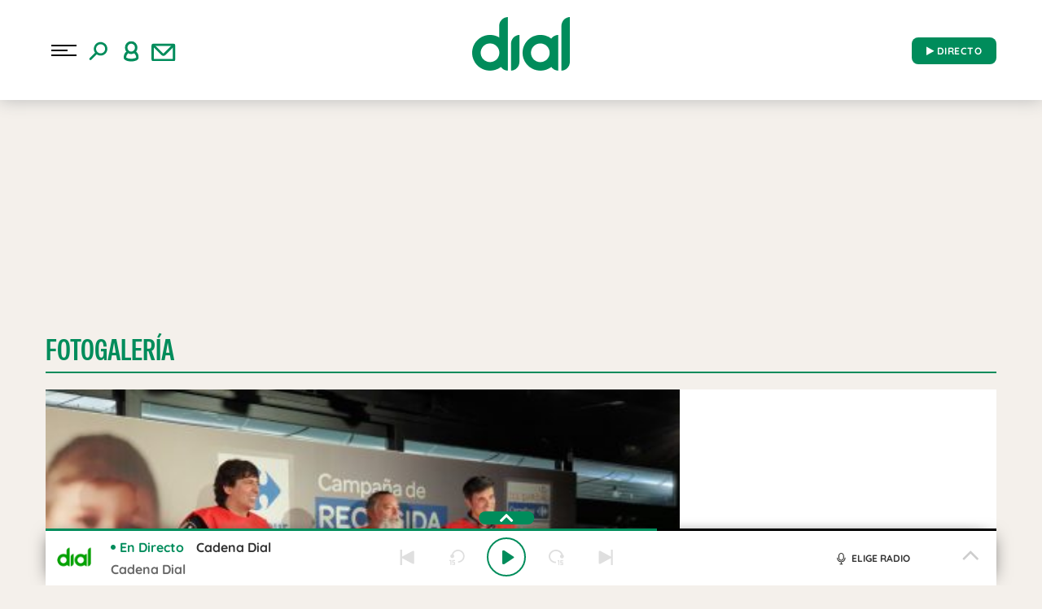

--- FILE ---
content_type: text/html; charset=UTF-8
request_url: https://www.cadenadial.com/2020/luis-larrodera-e-isidro-montalvo-recogen-kilosdesolidaridad-ya-has-dejado-el-tuyo-197889.html
body_size: 231546
content:
<!DOCTYPE html>
<html lang="es" class="no-js">

<head>
	<meta charset="UTF-8">
	<meta http-equiv="X-UA-Compatible" content="IE=edge">
	<meta name="viewport" content="width=device-width, initial-scale=1.0, maximum-scale=5.0">
		<meta name='robots' content='index, follow, max-image-preview:large, max-snippet:-1, max-video-preview:-1' />
	<style>img:is([sizes="auto" i], [sizes^="auto," i]) { contain-intrinsic-size: 3000px 1500px }</style>
	
	<!-- This site is optimized with the Yoast SEO plugin v24.9 - https://yoast.com/wordpress/plugins/seo/ -->
	<title>¡Luis Larrodera e Isidro Montalvo recogen #KilosdeSolidaridad! ¿Ya has dejado el tuyo? - Cadena Dial</title>
	<meta name="description" content="La recogida de alimentos que hemos organizado está ya en marcha en 205 hipermercados Carrefour repartidos en 48 provincias de todo el país." />
	<link rel="canonical" href="https://www.cadenadial.com/2020/luis-larrodera-e-isidro-montalvo-recogen-kilosdesolidaridad-ya-has-dejado-el-tuyo-197889.html" />
	<meta property="og:locale" content="es_ES" />
	<meta property="og:type" content="article" />
	<meta property="og:title" content="¡Luis Larrodera e Isidro Montalvo recogen #KilosdeSolidaridad! ¿Ya has dejado el tuyo? - Cadena Dial" />
	<meta property="og:description" content="La recogida de alimentos que hemos organizado está ya en marcha en 205 hipermercados Carrefour repartidos en 48 provincias de todo el país." />
	<meta property="og:url" content="https://www.cadenadial.com/2020/luis-larrodera-e-isidro-montalvo-recogen-kilosdesolidaridad-ya-has-dejado-el-tuyo-197889.html" />
	<meta property="og:site_name" content="Cadena Dial" />
	<meta property="article:publisher" content="https://www.facebook.com/cadenadial?fref=ts" />
	<meta property="article:published_time" content="2020-06-25T09:46:54+00:00" />
	<meta property="article:modified_time" content="2020-06-25T10:32:09+00:00" />
	<meta property="og:image" content="https://www.cadenadial.com/wp-content/uploads/2020/06/equipo3.jpg" />
	<meta property="og:image:width" content="2016" />
	<meta property="og:image:height" content="1512" />
	<meta property="og:image:type" content="image/jpeg" />
	<meta name="author" content="Nuria Serena" />
	<meta name="twitter:card" content="summary_large_image" />
	<meta name="twitter:creator" content="@Cadena_Dial" />
	<meta name="twitter:site" content="@Cadena_Dial" />
	<meta name="twitter:label1" content="Escrito por" />
	<meta name="twitter:data1" content="Nuria Serena" />
	<meta name="twitter:label2" content="Tiempo de lectura" />
	<meta name="twitter:data2" content="3 minutos" />
	<script type="application/ld+json" class="yoast-schema-graph">{"@context":"https://schema.org","@graph":[{"@type":"NewsArticle","@id":"https://www.cadenadial.com/2020/luis-larrodera-e-isidro-montalvo-recogen-kilosdesolidaridad-ya-has-dejado-el-tuyo-197889.html#article","isPartOf":{"@id":"https://www.cadenadial.com/2020/luis-larrodera-e-isidro-montalvo-recogen-kilosdesolidaridad-ya-has-dejado-el-tuyo-197889.html"},"author":{"name":"Nuria Serena","@id":"https://www.cadenadial.com/#/schema/person/2d4473a41c4b15e3a0ec384569fd233f"},"headline":"¡Luis Larrodera e Isidro Montalvo recogen #KilosdeSolidaridad! ¿Ya has dejado el tuyo?","datePublished":"2020-06-25T11:46:54+02:00","dateModified":"2020-06-25T12:32:09+02:00","mainEntityOfPage":{"@id":"https://www.cadenadial.com/2020/luis-larrodera-e-isidro-montalvo-recogen-kilosdesolidaridad-ya-has-dejado-el-tuyo-197889.html"},"wordCount":568,"publisher":{"@id":"https://www.cadenadial.com/#organization"},"image":{"@id":"https://www.cadenadial.com/2020/luis-larrodera-e-isidro-montalvo-recogen-kilosdesolidaridad-ya-has-dejado-el-tuyo-197889.html#primaryimage"},"thumbnailUrl":"https://www.cadenadial.com/wp-content/uploads/2020/06/equipo3.jpg","inLanguage":"es"},{"@type":"WebPage","@id":"https://www.cadenadial.com/2020/luis-larrodera-e-isidro-montalvo-recogen-kilosdesolidaridad-ya-has-dejado-el-tuyo-197889.html","url":"https://www.cadenadial.com/2020/luis-larrodera-e-isidro-montalvo-recogen-kilosdesolidaridad-ya-has-dejado-el-tuyo-197889.html","name":"¡Luis Larrodera e Isidro Montalvo recogen #KilosdeSolidaridad! ¿Ya has dejado el tuyo? - Cadena Dial","isPartOf":{"@id":"https://www.cadenadial.com/#website"},"primaryImageOfPage":{"@id":"https://www.cadenadial.com/2020/luis-larrodera-e-isidro-montalvo-recogen-kilosdesolidaridad-ya-has-dejado-el-tuyo-197889.html#primaryimage"},"image":{"@id":"https://www.cadenadial.com/2020/luis-larrodera-e-isidro-montalvo-recogen-kilosdesolidaridad-ya-has-dejado-el-tuyo-197889.html#primaryimage"},"thumbnailUrl":"https://www.cadenadial.com/wp-content/uploads/2020/06/equipo3.jpg","datePublished":"2020-06-25T11:46:54+02:00","dateModified":"2020-06-25T12:32:09+02:00","description":"La recogida de alimentos que hemos organizado está ya en marcha en 205 hipermercados Carrefour repartidos en 48 provincias de todo el país.","breadcrumb":{"@id":"https://www.cadenadial.com/2020/luis-larrodera-e-isidro-montalvo-recogen-kilosdesolidaridad-ya-has-dejado-el-tuyo-197889.html#breadcrumb"},"inLanguage":"es","potentialAction":[{"@type":"ReadAction","target":["https://www.cadenadial.com/2020/luis-larrodera-e-isidro-montalvo-recogen-kilosdesolidaridad-ya-has-dejado-el-tuyo-197889.html"]}]},{"@type":"ImageObject","inLanguage":"es","@id":"https://www.cadenadial.com/2020/luis-larrodera-e-isidro-montalvo-recogen-kilosdesolidaridad-ya-has-dejado-el-tuyo-197889.html#primaryimage","url":"https://www.cadenadial.com/wp-content/uploads/2020/06/equipo3.jpg","contentUrl":"https://www.cadenadial.com/wp-content/uploads/2020/06/equipo3.jpg","width":2016,"height":1512},{"@type":"BreadcrumbList","@id":"https://www.cadenadial.com/2020/luis-larrodera-e-isidro-montalvo-recogen-kilosdesolidaridad-ya-has-dejado-el-tuyo-197889.html#breadcrumb","itemListElement":[{"@type":"ListItem","position":1,"name":"Portada","item":"https://www.cadenadial.com/"},{"@type":"ListItem","position":2,"name":"¡Luis Larrodera e Isidro Montalvo recogen #KilosdeSolidaridad! ¿Ya has dejado el tuyo?"}]},{"@type":"WebSite","@id":"https://www.cadenadial.com/#website","url":"https://www.cadenadial.com/","name":"Cadena Dial","description":"La mejor música en español","publisher":{"@id":"https://www.cadenadial.com/#organization"},"potentialAction":[{"@type":"SearchAction","target":{"@type":"EntryPoint","urlTemplate":"https://www.cadenadial.com/?s={search_term_string}"},"query-input":{"@type":"PropertyValueSpecification","valueRequired":true,"valueName":"search_term_string"}}],"inLanguage":"es"},{"@type":"Organization","@id":"https://www.cadenadial.com/#organization","name":"Cadena Dial","url":"https://www.cadenadial.com/","logo":{"@type":"ImageObject","inLanguage":"es","@id":"https://www.cadenadial.com/#/schema/logo/image/","url":"https://www.cadenadial.com/wp-content/uploads/2019/02/logo-dial-1.jpg","contentUrl":"https://www.cadenadial.com/wp-content/uploads/2019/02/logo-dial-1.jpg","width":677,"height":677,"caption":"Cadena Dial"},"image":{"@id":"https://www.cadenadial.com/#/schema/logo/image/"},"sameAs":["https://www.facebook.com/cadenadial?fref=ts","https://x.com/Cadena_Dial","https://instagram.com/cadena_dial/","https://www.youtube.com/user/cadenadialonline"]},{"@type":"Person","@id":"https://www.cadenadial.com/#/schema/person/2d4473a41c4b15e3a0ec384569fd233f","name":"Nuria Serena","image":{"@type":"ImageObject","inLanguage":"es","@id":"https://www.cadenadial.com/#/schema/person/image/","url":"https://secure.gravatar.com/avatar/1c8d0ef8b2771144d57a989b599d6601313f8db4fbf0892c8532e25ecbda4ef5?s=96&d=mm&r=g","contentUrl":"https://secure.gravatar.com/avatar/1c8d0ef8b2771144d57a989b599d6601313f8db4fbf0892c8532e25ecbda4ef5?s=96&d=mm&r=g","caption":"Nuria Serena"},"description":"Las estrellas brillan para todos, solo hay que saber mirar.. y en ese aprendizaje sigo. ¿Me acompañas?","url":"https://www.cadenadial.com/author/nuriaserena"}]}</script>
	<!-- / Yoast SEO plugin. -->


<link rel='dns-prefetch' href='//ak-ads-ns.prisasd.com' />
<link rel='dns-prefetch' href='//www.prisacom.com' />
<style id='classic-theme-styles-inline-css' type='text/css'>
/*! This file is auto-generated */
.wp-block-button__link{color:#fff;background-color:#32373c;border-radius:9999px;box-shadow:none;text-decoration:none;padding:calc(.667em + 2px) calc(1.333em + 2px);font-size:1.125em}.wp-block-file__button{background:#32373c;color:#fff;text-decoration:none}
</style>
<style id='global-styles-inline-css' type='text/css'>
:root{--wp--preset--aspect-ratio--square: 1;--wp--preset--aspect-ratio--4-3: 4/3;--wp--preset--aspect-ratio--3-4: 3/4;--wp--preset--aspect-ratio--3-2: 3/2;--wp--preset--aspect-ratio--2-3: 2/3;--wp--preset--aspect-ratio--16-9: 16/9;--wp--preset--aspect-ratio--9-16: 9/16;--wp--preset--color--black: #000000;--wp--preset--color--cyan-bluish-gray: #abb8c3;--wp--preset--color--white: #ffffff;--wp--preset--color--pale-pink: #f78da7;--wp--preset--color--vivid-red: #cf2e2e;--wp--preset--color--luminous-vivid-orange: #ff6900;--wp--preset--color--luminous-vivid-amber: #fcb900;--wp--preset--color--light-green-cyan: #7bdcb5;--wp--preset--color--vivid-green-cyan: #00d084;--wp--preset--color--pale-cyan-blue: #8ed1fc;--wp--preset--color--vivid-cyan-blue: #0693e3;--wp--preset--color--vivid-purple: #9b51e0;--wp--preset--gradient--vivid-cyan-blue-to-vivid-purple: linear-gradient(135deg,rgba(6,147,227,1) 0%,rgb(155,81,224) 100%);--wp--preset--gradient--light-green-cyan-to-vivid-green-cyan: linear-gradient(135deg,rgb(122,220,180) 0%,rgb(0,208,130) 100%);--wp--preset--gradient--luminous-vivid-amber-to-luminous-vivid-orange: linear-gradient(135deg,rgba(252,185,0,1) 0%,rgba(255,105,0,1) 100%);--wp--preset--gradient--luminous-vivid-orange-to-vivid-red: linear-gradient(135deg,rgba(255,105,0,1) 0%,rgb(207,46,46) 100%);--wp--preset--gradient--very-light-gray-to-cyan-bluish-gray: linear-gradient(135deg,rgb(238,238,238) 0%,rgb(169,184,195) 100%);--wp--preset--gradient--cool-to-warm-spectrum: linear-gradient(135deg,rgb(74,234,220) 0%,rgb(151,120,209) 20%,rgb(207,42,186) 40%,rgb(238,44,130) 60%,rgb(251,105,98) 80%,rgb(254,248,76) 100%);--wp--preset--gradient--blush-light-purple: linear-gradient(135deg,rgb(255,206,236) 0%,rgb(152,150,240) 100%);--wp--preset--gradient--blush-bordeaux: linear-gradient(135deg,rgb(254,205,165) 0%,rgb(254,45,45) 50%,rgb(107,0,62) 100%);--wp--preset--gradient--luminous-dusk: linear-gradient(135deg,rgb(255,203,112) 0%,rgb(199,81,192) 50%,rgb(65,88,208) 100%);--wp--preset--gradient--pale-ocean: linear-gradient(135deg,rgb(255,245,203) 0%,rgb(182,227,212) 50%,rgb(51,167,181) 100%);--wp--preset--gradient--electric-grass: linear-gradient(135deg,rgb(202,248,128) 0%,rgb(113,206,126) 100%);--wp--preset--gradient--midnight: linear-gradient(135deg,rgb(2,3,129) 0%,rgb(40,116,252) 100%);--wp--preset--font-size--small: 13px;--wp--preset--font-size--medium: 20px;--wp--preset--font-size--large: 36px;--wp--preset--font-size--x-large: 42px;--wp--preset--spacing--20: 0.44rem;--wp--preset--spacing--30: 0.67rem;--wp--preset--spacing--40: 1rem;--wp--preset--spacing--50: 1.5rem;--wp--preset--spacing--60: 2.25rem;--wp--preset--spacing--70: 3.38rem;--wp--preset--spacing--80: 5.06rem;--wp--preset--shadow--natural: 6px 6px 9px rgba(0, 0, 0, 0.2);--wp--preset--shadow--deep: 12px 12px 50px rgba(0, 0, 0, 0.4);--wp--preset--shadow--sharp: 6px 6px 0px rgba(0, 0, 0, 0.2);--wp--preset--shadow--outlined: 6px 6px 0px -3px rgba(255, 255, 255, 1), 6px 6px rgba(0, 0, 0, 1);--wp--preset--shadow--crisp: 6px 6px 0px rgba(0, 0, 0, 1);}:where(.is-layout-flex){gap: 0.5em;}:where(.is-layout-grid){gap: 0.5em;}body .is-layout-flex{display: flex;}.is-layout-flex{flex-wrap: wrap;align-items: center;}.is-layout-flex > :is(*, div){margin: 0;}body .is-layout-grid{display: grid;}.is-layout-grid > :is(*, div){margin: 0;}:where(.wp-block-columns.is-layout-flex){gap: 2em;}:where(.wp-block-columns.is-layout-grid){gap: 2em;}:where(.wp-block-post-template.is-layout-flex){gap: 1.25em;}:where(.wp-block-post-template.is-layout-grid){gap: 1.25em;}.has-black-color{color: var(--wp--preset--color--black) !important;}.has-cyan-bluish-gray-color{color: var(--wp--preset--color--cyan-bluish-gray) !important;}.has-white-color{color: var(--wp--preset--color--white) !important;}.has-pale-pink-color{color: var(--wp--preset--color--pale-pink) !important;}.has-vivid-red-color{color: var(--wp--preset--color--vivid-red) !important;}.has-luminous-vivid-orange-color{color: var(--wp--preset--color--luminous-vivid-orange) !important;}.has-luminous-vivid-amber-color{color: var(--wp--preset--color--luminous-vivid-amber) !important;}.has-light-green-cyan-color{color: var(--wp--preset--color--light-green-cyan) !important;}.has-vivid-green-cyan-color{color: var(--wp--preset--color--vivid-green-cyan) !important;}.has-pale-cyan-blue-color{color: var(--wp--preset--color--pale-cyan-blue) !important;}.has-vivid-cyan-blue-color{color: var(--wp--preset--color--vivid-cyan-blue) !important;}.has-vivid-purple-color{color: var(--wp--preset--color--vivid-purple) !important;}.has-black-background-color{background-color: var(--wp--preset--color--black) !important;}.has-cyan-bluish-gray-background-color{background-color: var(--wp--preset--color--cyan-bluish-gray) !important;}.has-white-background-color{background-color: var(--wp--preset--color--white) !important;}.has-pale-pink-background-color{background-color: var(--wp--preset--color--pale-pink) !important;}.has-vivid-red-background-color{background-color: var(--wp--preset--color--vivid-red) !important;}.has-luminous-vivid-orange-background-color{background-color: var(--wp--preset--color--luminous-vivid-orange) !important;}.has-luminous-vivid-amber-background-color{background-color: var(--wp--preset--color--luminous-vivid-amber) !important;}.has-light-green-cyan-background-color{background-color: var(--wp--preset--color--light-green-cyan) !important;}.has-vivid-green-cyan-background-color{background-color: var(--wp--preset--color--vivid-green-cyan) !important;}.has-pale-cyan-blue-background-color{background-color: var(--wp--preset--color--pale-cyan-blue) !important;}.has-vivid-cyan-blue-background-color{background-color: var(--wp--preset--color--vivid-cyan-blue) !important;}.has-vivid-purple-background-color{background-color: var(--wp--preset--color--vivid-purple) !important;}.has-black-border-color{border-color: var(--wp--preset--color--black) !important;}.has-cyan-bluish-gray-border-color{border-color: var(--wp--preset--color--cyan-bluish-gray) !important;}.has-white-border-color{border-color: var(--wp--preset--color--white) !important;}.has-pale-pink-border-color{border-color: var(--wp--preset--color--pale-pink) !important;}.has-vivid-red-border-color{border-color: var(--wp--preset--color--vivid-red) !important;}.has-luminous-vivid-orange-border-color{border-color: var(--wp--preset--color--luminous-vivid-orange) !important;}.has-luminous-vivid-amber-border-color{border-color: var(--wp--preset--color--luminous-vivid-amber) !important;}.has-light-green-cyan-border-color{border-color: var(--wp--preset--color--light-green-cyan) !important;}.has-vivid-green-cyan-border-color{border-color: var(--wp--preset--color--vivid-green-cyan) !important;}.has-pale-cyan-blue-border-color{border-color: var(--wp--preset--color--pale-cyan-blue) !important;}.has-vivid-cyan-blue-border-color{border-color: var(--wp--preset--color--vivid-cyan-blue) !important;}.has-vivid-purple-border-color{border-color: var(--wp--preset--color--vivid-purple) !important;}.has-vivid-cyan-blue-to-vivid-purple-gradient-background{background: var(--wp--preset--gradient--vivid-cyan-blue-to-vivid-purple) !important;}.has-light-green-cyan-to-vivid-green-cyan-gradient-background{background: var(--wp--preset--gradient--light-green-cyan-to-vivid-green-cyan) !important;}.has-luminous-vivid-amber-to-luminous-vivid-orange-gradient-background{background: var(--wp--preset--gradient--luminous-vivid-amber-to-luminous-vivid-orange) !important;}.has-luminous-vivid-orange-to-vivid-red-gradient-background{background: var(--wp--preset--gradient--luminous-vivid-orange-to-vivid-red) !important;}.has-very-light-gray-to-cyan-bluish-gray-gradient-background{background: var(--wp--preset--gradient--very-light-gray-to-cyan-bluish-gray) !important;}.has-cool-to-warm-spectrum-gradient-background{background: var(--wp--preset--gradient--cool-to-warm-spectrum) !important;}.has-blush-light-purple-gradient-background{background: var(--wp--preset--gradient--blush-light-purple) !important;}.has-blush-bordeaux-gradient-background{background: var(--wp--preset--gradient--blush-bordeaux) !important;}.has-luminous-dusk-gradient-background{background: var(--wp--preset--gradient--luminous-dusk) !important;}.has-pale-ocean-gradient-background{background: var(--wp--preset--gradient--pale-ocean) !important;}.has-electric-grass-gradient-background{background: var(--wp--preset--gradient--electric-grass) !important;}.has-midnight-gradient-background{background: var(--wp--preset--gradient--midnight) !important;}.has-small-font-size{font-size: var(--wp--preset--font-size--small) !important;}.has-medium-font-size{font-size: var(--wp--preset--font-size--medium) !important;}.has-large-font-size{font-size: var(--wp--preset--font-size--large) !important;}.has-x-large-font-size{font-size: var(--wp--preset--font-size--x-large) !important;}
:where(.wp-block-post-template.is-layout-flex){gap: 1.25em;}:where(.wp-block-post-template.is-layout-grid){gap: 1.25em;}
:where(.wp-block-columns.is-layout-flex){gap: 2em;}:where(.wp-block-columns.is-layout-grid){gap: 2em;}
:root :where(.wp-block-pullquote){font-size: 1.5em;line-height: 1.6;}
</style>
<link rel='stylesheet' id='prisa-nofollow-css' href='https://www.cadenadial.com/wp-content/plugins/prisa-nofollow/public/css/prisa-nofollow-public.css?ver=1.0.0' type='text/css' media='all' />
<link rel='stylesheet' id='sweetalert-css' href='https://www.cadenadial.com/wp-content/plugins/integracion-usuario-unificado/recursos/js/sweetalert-master/lib/sweet-alert.css?ver=1.1.1' type='text/css' media='all' />
<link rel='stylesheet' id='estilos-comentarios-css' href='https://www.cadenadial.com/wp-content/plugins/integracion-usuario-unificado/recursos/estilos.css?ver=1.0.0' type='text/css' media='screen' />
<link rel="preload" href="https://www.cadenadial.com/wp-content/themes/nwp/public/assets/css/bootstrap.min.css?ver=3.0.1" as="style"><link rel='stylesheet' id='bootstrap-css' href='https://www.cadenadial.com/wp-content/themes/nwp/public/assets/css/bootstrap.min.css?ver=3.0.1' type='text/css' media='all' />
<link rel="preload" href="https://www.cadenadial.com/wp-content/themes/nwp/public/assets/css/swiper-bundle.min.css?ver=3.0.1" as="style"><link rel='stylesheet' id='swiper-css' href='https://www.cadenadial.com/wp-content/themes/nwp/public/assets/css/swiper-bundle.min.css?ver=3.0.1' type='text/css' media='all' />
<link rel="preload" href="https://www.cadenadial.com/wp-content/themes/nwp/public/assets/css/styles.min.css?ver=3.0.1" as="style"><link rel='stylesheet' id='style-css' href='https://www.cadenadial.com/wp-content/themes/nwp/public/assets/css/styles.min.css?ver=3.0.1' type='text/css' media='all' />
<link rel="preload" href="https://www.cadenadial.com/wp-content/themes/nwp/public/assets/css/custom.css?ver=3.0.1" as="style"><link rel='stylesheet' id='custom-css' href='https://www.cadenadial.com/wp-content/themes/nwp/public/assets/css/custom.css?ver=3.0.1' type='text/css' media='all' />
<link rel="preload" href="https://www.cadenadial.com/wp-content/themes/nwp/public/assets/css/fontawesome.min.css?ver=3.0.1" as="style"><link rel='stylesheet' id='fontawesome-css' href='https://www.cadenadial.com/wp-content/themes/nwp/public/assets/css/fontawesome.min.css?ver=3.0.1' type='text/css' media='all' />
<link rel='stylesheet' id='pie-comunes-css' href='https://www.prisacom.com/comunes/piecomun-v9/css/pie-comunes.css?ver=3.0.1' type='text/css' media='all' />
<link rel='stylesheet' id='fancybox-css' href='https://www.cadenadial.com/wp-content/plugins/easy-fancybox/fancybox/1.5.4/jquery.fancybox.min.css?ver=6.8' type='text/css' media='screen' />
<style id='fancybox-inline-css' type='text/css'>
#fancybox-content{border-color:#fff;}
</style>
<link rel='stylesheet' id='permanent-player-css' href='https://www.cadenadial.com/wp-content/themes/nwp/src/Player/assets/css/permanent-player.min.css?ver=1710435867' type='text/css' media='all' />
<script type="text/javascript" src="https://www.cadenadial.com/wp-includes/js/jquery/jquery.min.js?ver=3.7.1" id="jquery-core-js"></script>
<script type="text/javascript" src="https://www.cadenadial.com/wp-includes/js/jquery/jquery-migrate.min.js?ver=3.4.1" id="jquery-migrate-js"></script>
<script type="text/javascript" defer="defer" src="https://www.cadenadial.com/wp-content/plugins/prisa-nofollow/public/js/prisa-nofollow-public.js?ver=1.0.0" id="prisa-nofollow-js"></script>
<script type="text/javascript" defer="defer" src="https://www.cadenadial.com/wp-content/plugins/integracion-usuario-unificado/recursos/js/sweetalert-master/lib/sweet-alert.min.js?ver=1.1.1" id="sweetalert-js"></script>
<script type="text/javascript" async="async" src="https://www.cadenadial.com/wp-includes/js/jquery/jquery.form.min.js?ver=4.3.0" id="jquery-form-js"></script>
<script type="text/javascript" id="uunificado-js-extra">
/* <![CDATA[ */
var parametros = {"ajaxurl":"https:\/\/www.cadenadial.com\/wp-admin\/admin-ajax.php","registro_url":"https:\/\/seguro.cadenadial.com\/registro","back_url":"cjDIXqLKW4e49aooIIDqRl%2BfE8CGV4gg6wVJ2u5O5pW%2BIZZSXTMvw1CkgUrizWPilzddBEqu1iG56VkrWKjvcMjhUPUuwPn6dO%2Fd82o1S30Qb7n9utJKQrbtzo%2BQNeLi5keK4rQbiJTFJayOLtqSGDVy6m2nDAJuTGxZIPAVROM%3D","post_id":"197889","current_blog_id":"1","identificacion_url":"https:\/\/seguro.cadenadial.com\/conectar","perfil_url":"https:\/\/seguro.cadenadial.com\/perfil","desconexion_url":"https:\/\/seguro.cadenadial.com\/desconectar","ttt_variable_res":"cadena_dial_res","concurso_medio":"cadenadial","umccode":"180","service_login":"https:\/\/seguro.elpais.com\/wsUserInfo"};
/* ]]> */
</script>
<script type="text/javascript" defer="defer" src="https://www.cadenadial.com/wp-content/plugins/integracion-usuario-unificado/recursos/js/uunificado.js?ver=1681404038" id="uunificado-js"></script>
<script type="text/javascript" defer="defer" src="https://www.cadenadial.com/wp-content/themes/nwp/public/assets/js/cookiesync.js?ver=3.0.1" id="cookiesync-js"></script>
<script type="text/javascript" defer="defer" src="https://www.cadenadial.com/wp-content/themes/nwp/src/Blocks/Contest/js/sweetalert-master/lib/sweet-alert.min.js?ver=1.1.1" id="sweetalert-defer-js"></script>
<script type="text/javascript" src="https://www.cadenadial.com/wp-content/themes/nwp/src/Blocks/Advertising/js/omnirrss.js?ver=1681404038" id="omnirrss-js"></script>
<script type="text/javascript" src="https://ak-ads-ns.prisasd.com/slot/cdial/slot.js?ver=102714" id="pbs-slots-js"></script>
<script type="text/javascript" id="pbs-slots-js-after">
/* <![CDATA[ */
if (typeof huecosPBSjson === "undefined") var huecosPBSjson ={
    "desktop":{
        "ldb1":[[728,90],[970,90],[980,90],[980,180],[980,220],[980,250],[970,250]],
        "ldb2":[[728,90],[980,90]],
        "mpu1":[[300, 600],[300,250]],
        "mpu2":[[300, 600],[300,250]],
        "mpu3":[[300, 600],[300,250]],
        "inter":true,
        "skin":"",
        "intext":true,
        "nstdX":[6,5,4,3,1],
        "natAd1":["fluid",[300,250]],
        "natAd2":["fluid",[300,250]],
        "natAd3":["fluid",[300,250]],
        "sky1": [[160, 600],[120,600],[421,900]],
        "sky2": [[160, 600],[120,600],[422,900]]
    },
    "mobile":{
        "mldb1":[[320, 100],[320, 50]],
        "mldb2":[320, 50],
        "mpu1":[[300,600],[300,250]],
        "mpu2":[[300, 600],[300,250]],
        "mpu3":[[300, 600],[300,250]],
        "nstdX":[6,4,3],
        "intext":true,
        "minter":[320, 480]
    }
};
/* ]]> */
</script>
<script type="text/javascript" id="tttpubli-js-extra">
/* <![CDATA[ */
var gtpdata = {"gtpadunit":"cadenadial_web\/fotogaleria","alias_publi":"cadenadial_web","keywords":["197889"]};
/* ]]> */
</script>
<script type="text/javascript" src="https://www.cadenadial.com/wp-content/themes/nwp/src/Blocks/Advertising/js/publi.js?ver=1681404038" id="tttpubli-js"></script>
<script type="text/javascript" defer="defer" src="https://www.cadenadial.com/wp-content/themes/nwp/src/Refresh/js/refresh.js?ver=6.8" id="refresh-js"></script>
<!-- TTT WordPress Most Popular --><script type="text/javascript">/* <![CDATA[ */ jQuery.post("https://www.cadenadial.com/wp-admin/admin-ajax.php", { action: "wmp_update", id: 197889, token: "0503445885" }); /* ]]> */</script><!-- /TTT WordPress Most Popular --><link rel="preload" href="https://www.cadenadial.com/wp-content/uploads/2020/06/equipo3-436x291.jpg" as="image">        <link rel="preconnect" href="//sdk.privacy-center.org">
        <link rel="preconnect" href="//sdk-gcp.privacy-center.org">
                    <link rel="preload" as="script" href="https://cmp.prisa.com/dist/cmp.js">
            <script type="text/javascript" src="https://cmp.prisa.com/dist/cmp.js"></script>
            <!-- <script type="text/javascript" src="https://cmp.prisa.com/dist/dmp.js" defer></script> -->
        <link rel="preload" href="https://www.cadenadial.com/wp-content/themes/nwp/public/assets/fonts/notoserif-regular.woff2" as="font" type="font/woff2" crossorigin><link rel="preload" href="https://www.cadenadial.com/wp-content/themes/nwp/public/assets/fonts/quicksand.woff2" as="font" type="font/woff2" crossorigin><link rel="preload" href="https://www.cadenadial.com/wp-content/themes/nwp/public/assets/fonts/quicksand-bold.woff2" as="font" type="font/woff2" crossorigin><link rel="preload" href="https://www.cadenadial.com/wp-content/themes/nwp/public/assets/fonts/montserrat-medium.woff2" as="font" type="font/woff2" crossorigin>            <meta http-equiv="x-dns-prefetch-control" content="on">
                <script>
            if (typeof _top_global == "undefined") { 
                document.write("<script type=\"text/javascript\" src=\"//prisamusicales.player-top.prisasd.com/psdmedia/media/simple/js/SimpleMediaPlayer.min.js\"><\/script>"); 
                _top_global=1; 
            }
        </script>
    <meta property="fb:use_automatic_ad_placement" content="enable=true ad_density=default">        <script type="text/javascript">
            window.DTM = {
                eventQueue: [],
                trackEvent: function(eventName, data) {
                    window.DTM.eventQueue.push({
                        "eventName": eventName,
                        "data": data
                    });
                }
            };
        </script>
                <script type='text/javascript'>
            wp_debug = false;
        </script>
    <link rel="amphtml" href="https://www.cadenadial.com/2020/luis-larrodera-e-isidro-montalvo-recogen-kilosdesolidaridad-ya-has-dejado-el-tuyo-197889.html/amp"><link rel="icon" href="https://www.cadenadial.com/wp-content/uploads/2024/03/cropped-512x512_favicon_dial-32x32.png" sizes="32x32" />
<link rel="icon" href="https://www.cadenadial.com/wp-content/uploads/2024/03/cropped-512x512_favicon_dial-192x192.png" sizes="192x192" />
<link rel="apple-touch-icon" href="https://www.cadenadial.com/wp-content/uploads/2024/03/cropped-512x512_favicon_dial-180x180.png" />
<meta name="msapplication-TileImage" content="https://www.cadenadial.com/wp-content/uploads/2024/03/cropped-512x512_favicon_dial-270x270.png" />
<noscript><style id="rocket-lazyload-nojs-css">.rll-youtube-player, [data-lazy-src]{display:none !important;}</style></noscript>	<script id="pmuserjs" src="https://static.prisa.com/dist/subs/pmuser/v2/stable/pmuser.min.js" defer=""></script>	<script async="" custom-element="amp-geo" src="https://cdn.ampproject.org/v0/amp-geo-0.1.js"></script>
</head>

<body class="wp-singular post-template-default single single-post postid-197889 single-format-standard wp-custom-logo wp-theme-nwp">
	
		<header>
    <div id="nav" class="main-header bg-white">
        <div class="container bg-white">
            <div class="row">
                <div class="column-xs-4 column-sm-3 d-flex">
                    <div class="hamburger js-hamburger">
                        <div class="hamburger-menu"></div>
                    </div>
                    <div class="search-part h-pa hidden bg-white">
                        <form method="get" id="searchForm" onsubmit="wpSearch(event);">
                            <i role="button" class="fa fa-search"></i>
                            <input id="search" type="search" name="s" placeholder="Buscar..." value="" />
                            <i role="button" class="fa fa-close js-search"></i>
                            <a id="search-link" href="https://www.cadenadial.com"></a>
                        </form>
                    </div>
                    <div class="login-part h-pa hidden bg-white">
                        <i class="fa fa-close fa-2x text-primary-color js-profile"></i>
                        <div id="zona-usuarios" class="login">
                            <p>
                                <span id="primero"></span> | <span id="segundo"></span>
                            </p>
                        </div>
                    </div>
                    <div class="hidden-xs search js-search">
                        <img data-no-lazy="1" src="https://www.cadenadial.com/wp-content/themes/nwp/public/assets/images/buscar.svg" alt="Search">
                    </div>
                    <div class="hidden-xs profile js-profile">
                        <i><img src="data:image/svg+xml,%3Csvg%20xmlns='http://www.w3.org/2000/svg'%20viewBox='0%200%200%200'%3E%3C/svg%3E" data-lazy-src="https://www.cadenadial.com/wp-content/themes/nwp/public/assets/images/user.svg"><noscript><img src="https://www.cadenadial.com/wp-content/themes/nwp/public/assets/images/user.svg"></noscript></i>
                    </div>
                                            <a href="https://seguro.cadenadial.com/newsletters/?v=pf" rel="noopener noreferrer" target="_blank" aria-label="Newsletter">
                            <div class="newsletter hidden-xss">
                                <i><img src="data:image/svg+xml,%3Csvg%20xmlns='http://www.w3.org/2000/svg'%20viewBox='0%200%200%200'%3E%3C/svg%3E" data-lazy-src="https://www.cadenadial.com/wp-content/themes/nwp/public/assets/images/newletter.svg"><noscript><img src="https://www.cadenadial.com/wp-content/themes/nwp/public/assets/images/newletter.svg"></noscript></i>
                            </div>
                        </a>
                                    </div>
                <div class="column-xs-4 column-sm-6">
                    <div class="logo">
                                                <a href="https://www.cadenadial.com" aria-label="Logo Link">
                                                            <img width="120" height="80" src="data:image/svg+xml,%3Csvg%20xmlns='http://www.w3.org/2000/svg'%20viewBox='0%200%20120%2080'%3E%3C/svg%3E" class="img-responsive" alt="" decoding="async" data-lazy-src="https://www.cadenadial.com/wp-content/uploads/2024/12/Logo-verde-120x80-2.png" /><noscript><img width="120" height="80" src="https://www.cadenadial.com/wp-content/uploads/2024/12/Logo-verde-120x80-2.png" class="img-responsive" alt="" decoding="async" /></noscript>                                                        <span class="hidden-text">¡Luis Larrodera e Isidro Montalvo recogen #KilosdeSolidaridad! ¿Ya has dejado el tuyo? - Cadena Dial</span>
                        </a>
                                            </div>
                </div>
                <div class="column-xs-4 column-sm-3">
                    <div class="radio hidden-xss">
                        <a href="https://www.cadenadial.com/" class="js-play-menu no-ajaxy" target="_blank" rel="noopener noreferrer" aria-label="Radio" data-mrf-recirculation="play_cabecera">
                            <i class="fa fa-play"></i> DIRECTO</span>
                        </a>
                    </div>
                </div>
            </div>
        </div>
    </div>
</header>
<div class="menu-list">
    <div class="container menu-width">
        <div class="row bg-f7f7f7">
            <div class="column-xs-12 hidden visible-xs text-center text-white search-part bg-white">
                <form method="get" id="searchForm_h" onsubmit="wpSearchMobile(event);">
                    <input id="search_h" placeholder="Buscar..." type="search" name="s" placeholder="Buscar..." value="" />
                    <button type="submit" class="bg-white button-search"><i class="fa fa-search" aria-hidden="true"></i></button>
                </form>
            </div>
            <div class="column-xs-12 hidden visible-xs">
                <div class="login-social text-center">
                    <div class="login">
                        <span id="primero_h"></span> |
                        <span id="segundo_h"></span>
                                                <a href="https://seguro.cadenadial.com/newsletters/?v=pf" rel="noopener noreferrer" target="_blank" aria-label="Newsletter">
                         | <span id="tercero_h">NEWSLETTER</span>
                        </a>
                                        </div>
                </div>
            </div>
            <div class="column-xs-12 column-lg-5 shadow-menu bg-white " itemscope="itemscope" itemtype="http://schema.org/SiteNavigationElement" role="navigation">
                <nav id="navbar" class="menu-menu-principal-container"><ul id="menu-menu-principal" class="nav navbar-nav main-menu"><li class=' menu-item menu-item-type-post_type menu-item-object-page'><a itemprop="url" href="https://www.cadenadial.com/podcast" target=""><span itemprop="name">Podcast</span></a></li>
<li class=' menu-item menu-item-type-post_type menu-item-object-page menu-item-has-children'><a itemprop="url" href="https://www.cadenadial.com/programas" target=""><span itemprop="name">Programas</span></a><span class="menu-arrow text-primary-color" aria-label="Toggle Submenu" role="button"><i class="fa fa-angle-down fa-2x"></i></span>
<ul class="sub-menu">
<li class=' menu-item menu-item-type-post_type menu-item-object-page'><a itemprop="url" href="https://www.cadenadial.com/programas/atrevete" target=""><span itemprop="name">Atrévete</span></a></li>
<li class=' menu-item menu-item-type-post_type menu-item-object-page'><a itemprop="url" href="https://www.cadenadial.com/programas/que-fallo-en-lo-vuestro" target=""><span itemprop="name">¿Qué Falló En Lo Vuestro?</span></a></li>
<li class=' menu-item menu-item-type-post_type menu-item-object-page'><a itemprop="url" href="https://www.cadenadial.com/programas/dial-tal-cual" target=""><span itemprop="name">Dial Tal Cual</span></a></li>
<li class=' menu-item menu-item-type-post_type menu-item-object-page'><a itemprop="url" href="https://www.cadenadial.com/programas/hoy-salimos" target=""><span itemprop="name">Hoy Salimos</span></a></li>
<li class='text-right menu-item menu-item-type-post_type menu-item-object-page'><a itemprop="url" href="https://www.cadenadial.com/programas" target=""><span itemprop="name">Ir a programas</span></a></li>
</ul>
</li>
<li class=' menu-item menu-item-type-post_type menu-item-object-page'><a itemprop="url" href="https://www.cadenadial.com/programacion" target=""><span itemprop="name">Programación</span></a></li>
<li class=' menu-item menu-item-type-taxonomy menu-item-object-secciones'><a itemprop="url" href="https://www.cadenadial.com/secciones/musica" target=""><span itemprop="name">Música</span></a></li>
<li class=' menu-item menu-item-type-post_type menu-item-object-page menu-item-has-children'><a itemprop="url" href="https://www.cadenadial.com/secciones" target=""><span itemprop="name">Secciones</span></a><span class="menu-arrow text-primary-color" aria-label="Toggle Submenu" role="button"><i class="fa fa-angle-down fa-2x"></i></span>
<ul class="sub-menu">
<li class=' menu-item menu-item-type-taxonomy menu-item-object-secciones'><a itemprop="url" href="https://www.cadenadial.com/secciones/estilo-de-vida" target=""><span itemprop="name">Estilo de vida</span></a></li>
<li class=' menu-item menu-item-type-taxonomy menu-item-object-secciones'><a itemprop="url" href="https://www.cadenadial.com/secciones/television" target=""><span itemprop="name">Televisión</span></a></li>
<li class=' menu-item menu-item-type-taxonomy menu-item-object-secciones'><a itemprop="url" href="https://www.cadenadial.com/secciones/sano-y-seguro" target=""><span itemprop="name">Salud</span></a></li>
<li class=' menu-item menu-item-type-taxonomy menu-item-object-secciones'><a itemprop="url" href="https://www.cadenadial.com/secciones/mascotas" target=""><span itemprop="name">Mascotas</span></a></li>
<li class=' menu-item menu-item-type-taxonomy menu-item-object-secciones'><a itemprop="url" href="https://www.cadenadial.com/secciones/corazon" target=""><span itemprop="name">Corazón</span></a></li>
<li class=' menu-item menu-item-type-taxonomy menu-item-object-secciones'><a itemprop="url" href="https://www.cadenadial.com/secciones/educacion" target=""><span itemprop="name">Educación</span></a></li>
<li class=' menu-item menu-item-type-taxonomy menu-item-object-secciones'><a itemprop="url" href="https://www.cadenadial.com/secciones/recetas" target=""><span itemprop="name">Recetas</span></a></li>
<li class=' menu-item menu-item-type-taxonomy menu-item-object-secciones'><a itemprop="url" href="https://www.cadenadial.com/secciones/belleza" target=""><span itemprop="name">Belleza</span></a></li>
</ul>
</li>
<li class=' menu-item menu-item-type-post_type menu-item-object-page'><a itemprop="url" href="https://www.cadenadial.com/artistas" target=""><span itemprop="name">Artistas</span></a></li>
<li class=' menu-item menu-item-type-post_type menu-item-object-page menu-item-has-children'><a itemprop="url" href="https://www.cadenadial.com/especiales" target=""><span itemprop="name">Eventos</span></a><span class="menu-arrow text-primary-color" aria-label="Toggle Submenu" role="button"><i class="fa fa-angle-down fa-2x"></i></span>
<ul class="sub-menu">
<li class=' menu-item menu-item-type-custom menu-item-object-custom'><a itemprop="url" href="https://www.cadenadial.com/2025/llega-gira-de-verano-cadena-dial-todos-detalles-artistas-fechas-ciudades-409833.html" target=""><span itemprop="name">Dial al Sol</span></a></li>
<li class=' menu-item menu-item-type-custom menu-item-object-custom'><a itemprop="url" href="https://www.cadenadial.com/2023/vive-dial-lo-mejor-de-la-nuestra-musica-en-directo-y-sin-interrupcion-entradas-a-la-venta-327820.html" target=""><span itemprop="name">Vive Dial</span></a></li>
<li class=' menu-item menu-item-type-taxonomy menu-item-object-especial'><a itemprop="url" href="https://www.cadenadial.com/especial/premios-dial" target=""><span itemprop="name">Premios Dial Tenerife</span></a></li>
<li class=' menu-item menu-item-type-taxonomy menu-item-object-especial'><a itemprop="url" href="https://www.cadenadial.com/especial/encuentros-dial" target=""><span itemprop="name">Encuentros Dial</span></a></li>
<li class=' menu-item menu-item-type-post_type menu-item-object-page'><a itemprop="url" href="https://www.cadenadial.com/unicas_unicos" target=""><span itemprop="name">Dial Únicas y Únicos</span></a></li>
</ul>
</li>
</ul></nav>            </div>
            <div class="column-xs-12 column-lg-7">
                <p>Hoy en Dial</p>
                <div class="most-seen d-flex">
                                                                        <a class="bg-white" href="https://www.cadenadial.com/2026/premios-dial-2026-sigue-en-directo-la-rueda-de-prensa-y-conoce-el-nombre-de-todos-los-ganadores-440419.html" target="">Rueda de prensa Premios Dial Tenerife</a>
                                                    <a class="bg-white" href="https://www.cadenadial.com/2026/dial-tal-cual-ana-torroja-y-merche-invitadas-este-fin-de-semana-en-directo-en-el-programa-440438.html" target="">DIAL TAL CUAL</a>
                                                    <a class="bg-white" href="https://www.cadenadial.com/2025/premios-dial-2026-entradas-ya-a-la-venta-438544.html" target="">Entradas Premios Dial 2026</a>
                                                    <a class="bg-white" href="https://www.cadenadial.com/2026/dani-fernandez-recupera-su-tema-frio-junto-a-una-voz-que-encaja-a-la-perfeccion-440302.html" target="">Dani Fernández</a>
                                                    <a class="bg-white" href="https://www.cadenadial.com/2026/la-aventura-de-luis-fonsi-que-le-llevo-a-vestirse-de-incognito-sobrevivimos-440296.html" target="">Luis Fonsi</a>
                                                    <a class="bg-white" href="https://www.cadenadial.com/2026/viernes-de-trivial-como-de-atento-has-estado-esta-semana-440415.html" target="">Trivial musical</a>
                                                    <a class="bg-white" href="https://www.cadenadial.com/2026/puede-el-cafe-potenciar-el-efecto-de-un-ibuprofeno-lo-que-dicen-los-expertos-440170.html" target="">Café ibuprofeno</a>
                                                    <a class="bg-white" href="https://www.cadenadial.com/2026/10-palabras-que-puedes-decir-si-eres-el-impostor-para-librarte-de-que-te-pillen-y-sobrevivir-440365.html" target="">Palabras impostor</a>
                                                    <a class="bg-white" href="https://www.cadenadial.com/2026/35-nombres-relacionados-con-la-musica-en-espanol-para-ponerle-a-tus-hijos-440117.html" target="">Nombres música</a>
                                                    <a class="bg-white" href="https://www.cadenadial.com/2026/antonio-jose-deslumbra-el-superdial-de-la-semana-con-su-luz-439778.html" target="">SuperDial</a>
                                                            </div>
                <div class="social">
                    <p>Síguenos</p>
                    <div class="d-flex">
                                                    <a href="https://www.facebook.com/CadenaDial/" target="_blank" rel="noopener noreferrer" aria-label="Facebook">
                                <img height="35" width="35" src="data:image/svg+xml,%3Csvg%20xmlns='http://www.w3.org/2000/svg'%20viewBox='0%200%2035%2035'%3E%3C/svg%3E" alt="X" data-lazy-src="https://www.cadenadial.com/wp-content/themes/nwp/public/assets/images/icon_facebook.svg"><noscript><img height="35" width="35" src="https://www.cadenadial.com/wp-content/themes/nwp/public/assets/images/icon_facebook.svg" alt="X"></noscript>
                            </a>
                                                    <a href="https://twitter.com/Cadena_Dial" target="_blank" rel="noopener noreferrer" aria-label="Twitter">
                                <img height="35" width="35" src="data:image/svg+xml,%3Csvg%20xmlns='http://www.w3.org/2000/svg'%20viewBox='0%200%2035%2035'%3E%3C/svg%3E" alt="X" data-lazy-src="https://www.cadenadial.com/wp-content/themes/nwp/public/assets/images/icon_x.svg"><noscript><img height="35" width="35" src="https://www.cadenadial.com/wp-content/themes/nwp/public/assets/images/icon_x.svg" alt="X"></noscript>
                            </a>
                                                    <a href="https://www.youtube.com/user/cadenadialonline" target="_blank" rel="noopener noreferrer" aria-label="Youtube">
                                <img height="35" width="35" src="data:image/svg+xml,%3Csvg%20xmlns='http://www.w3.org/2000/svg'%20viewBox='0%200%2035%2035'%3E%3C/svg%3E" alt="X" data-lazy-src="https://www.cadenadial.com/wp-content/themes/nwp/public/assets/images/icon_youtube.svg"><noscript><img height="35" width="35" src="https://www.cadenadial.com/wp-content/themes/nwp/public/assets/images/icon_youtube.svg" alt="X"></noscript>
                            </a>
                                                    <a href="https://www.instagram.com/cadena_dial/" target="_blank" rel="noopener noreferrer" aria-label="Instagram">
                                <img height="35" width="35" src="data:image/svg+xml,%3Csvg%20xmlns='http://www.w3.org/2000/svg'%20viewBox='0%200%2035%2035'%3E%3C/svg%3E" alt="X" data-lazy-src="https://www.cadenadial.com/wp-content/themes/nwp/public/assets/images/icon_instagram.svg"><noscript><img height="35" width="35" src="https://www.cadenadial.com/wp-content/themes/nwp/public/assets/images/icon_instagram.svg" alt="X"></noscript>
                            </a>
                                                    <a href="https://flipboard.com/@CadenaDial" target="_blank" rel="noopener noreferrer" aria-label="Flipboard">
                                <img height="35" width="35" src="data:image/svg+xml,%3Csvg%20xmlns='http://www.w3.org/2000/svg'%20viewBox='0%200%2035%2035'%3E%3C/svg%3E" alt="X" data-lazy-src="https://www.cadenadial.com/wp-content/themes/nwp/public/assets/images/icon_flipboard.svg"><noscript><img height="35" width="35" src="https://www.cadenadial.com/wp-content/themes/nwp/public/assets/images/icon_flipboard.svg" alt="X"></noscript>
                            </a>
                                            </div>
                    <p class="links-extra" >
                        <a href="https://www.cadenadial.com/contacta" target="_blank" >Contacta</a> -
                        <a href="https://www.cadenadial.com/emisoras" target="_blank">Emisoras</a>
                    </p>
                </div>
            </div>
        </div>
    </div>
</div>
	<script type="text/javascript">
		var ttt_hashDatos = true;
		let unificadoIsConnected = false;

		jQuery(document).ready(function($) {
			document.querySelector("header .profile").style.display = "block";
			document.querySelector(".menu-list .login-social .login").style.display = "block";
			let divDatosPrimero = document.getElementById("primero");
			let divDatosSegundo = document.getElementById("segundo");
			let divDatosPrimeroH = document.getElementById("primero_h");
			let divDatosSegundoH = document.getElementById("segundo_h");
			divDatosPrimero.innerHTML = '<a href="' + parametros.identificacion_url + '?backURL=' + parametros.back_url + '">IDENTIFÍCATE</a>';
			divDatosSegundo.innerHTML = '<a href="' + parametros.registro_url + '?prod=REG&o=BASIC&backURL=' + parametros.back_url + '">REGÍSTRATE</a>';
			divDatosPrimeroH.innerHTML = '<a href="' + parametros.identificacion_url + '?backURL=' + parametros.back_url + '">IDENTIFÍCATE</a>';
			divDatosSegundoH.innerHTML = '<a href="' + parametros.registro_url + '?prod=REG&o=BASIC&backURL=' + parametros.back_url + '">REGÍSTRATE</a>';

			unificadoIsConnected = PMUser ? PMUser.isLoggedInLocal() : false;

			if (unificadoIsConnected) {
				ttt_hashDatos = PMUser.user.dataWsUserInfo.id;

				divDatosPrimero.innerHTML = '<a href="' + parametros.perfil_url + '" target="_blank" rel="noopener noreferrer">HOLA</a>';
				divDatosSegundo.innerHTML = '<a href="' + parametros.desconexion_url + '?backURL=' + parametros.back_url + '">DESCONECTAR</a>';
				divDatosPrimeroH.innerHTML = '<a href="' + parametros.perfil_url + '" target="_blank" rel="noopener noreferrer">HOLA</a>';
				divDatosSegundoH.innerHTML = '<a href="' + parametros.desconexion_url + '?backURL=' + parametros.back_url + '">DESCONECTAR</a>';
			}

			if (unificadoIsConnected) {
				jQuery('.usuario_vota').show();
			}
		});

		jQuery(document).on('click', '#primero', e => {
			if (!unificadoIsConnected) {
				e.preventDefault()
				document.location.href = parametros.identificacion_url + '?backURL=' + parametros.back_url;
			}
		})

		jQuery(document).on('click', '#primero_h', e => {
			if (!unificadoIsConnected) {
				e.preventDefault()
				document.location.href = parametros.identificacion_url + '?backURL=' + parametros.back_url;
			}
		})

		jQuery(document).on('click', '#segundo', e => {
			e.preventDefault()
			if (!unificadoIsConnected) {
				document.location.href = parametros.registro_url + '?prod=REG&o=BASIC&backURL=' + parametros.back_url;
			} else {
				document.location.href = parametros.desconexion_url + '?backURL=' + parametros.back_url;
			}

		})

		jQuery(document).on('click', '#segundo_h', e => {
			e.preventDefault()
			if (!unificadoIsConnected) {
				document.location.href = parametros.registro_url + '?prod=REG&o=BASIC&backURL=' + parametros.back_url;
			} else {
				document.location.href = parametros.desconexion_url + '?backURL=' + parametros.back_url;
			}
		})
	</script>
    <main id="main" role="main" class="bg-ligthGrey">
                <script>
            var newLink = replaceQueryParam('post', '197889', jQuery('#wp-admin-bar-edit > a').attr('href'));

            if (newLink != null) {
                jQuery('#wp-admin-bar-edit > a').attr('href', newLink);
            }

            function replaceQueryParam(param, newval, search) {
                if (typeof search !== 'undefined') {
                    let regex = new RegExp("([?;&])" + param + "[^&;]*[;&]?");
                    let query = search.replace(regex, "$1").replace(/&$/, '');
                    return (query.length > 2 ? query + "&" : "?") + (newval ? param + "=" + newval : '');
                }
                return null;
            }
        </script>
        <script type="text/javascript">
            if (typeof parametros !== 'undefined') {
                parametros['post_id'] = '197889';
                parametros['back_url'] = 'cjDIXqLKW4e49aooIIDqRl%2BfE8CGV4gg6wVJ2u5O5pW%2BIZZSXTMvw1CkgUrizWPilzddBEqu1iG56VkrWKjvcMjhUPUuwPn6dO%2Fd82o1S30Qb7n9utJKQrbtzo%2BQNeLi5keK4rQbiJTFJayOLtqSGDVy6m2nDAJuTGxZIPAVROM%3D';
            }

            if (typeof dataLayer !== 'undefined') {
                dataLayer.push({
                    'event': 'virtualPageView',
                    'virtualUrl': location.pathname,
                    'pagePath': location.pathname
                });
            }

            if (typeof ga !== 'undefined') {
                ga('send', 'pageview', location.pathname);
            }
        </script>
            <script type="text/javascript">
            DTM.pageDataLayer = {"articleLength":483,"articleTitle":"\u00a1Luis Larrodera e Isidro Montalvo recogen #KilosdeSolidaridad! \u00bfYa has dejado el tuyo?","audioContent":"0","author":[{"id":"nuria_seren","name":"Nuria Serena"}],"brand":"0","brandedContent":"0","businessUnit":"radio","canonicalURL":"https:\/\/www.cadenadial.com\/2020\/luis-larrodera-e-isidro-montalvo-recogen-kilosdesolidaridad-ya-has-dejado-el-tuyo-197889.html","city":"madrid","cms":"wp","creationDate":"2020\/06\/25","domain":"cadenadial.com","editionNavigation":"cadena_dial","geoRegion":"espa\u00f1a","language":"es","liveContent":"0","loadType":"secuencial","onsiteSearch":"0","onsiteSearchTerm":"","onsiteSearchResults":"","org":"prisa","pageInstanceID":197889,"pageName":"cadenadialcom\/2020\/luis-larrodera-e-isidro-montalvo-recogen-kilosdesolidaridad-ya-has-dejado-el-tuyo-197889.html","pageTitle":"\u00a1Luis Larrodera e Isidro Montalvo recogen #KilosdeSolidaridad! \u00bfYa has dejado el tuyo? - Cadena Dial","pageType":"articulo","primaryCategory":"fotogaleria","profileID":"","program":"","programRegion":"","programStation":"cadena_dial","programSubCategory":"","publishDate":"2020\/06\/25","publisher":"cadenadial","referringDomain":"","referringURL":"","registeredUser":"0","server":"www.cadenadial.com","siteID":"cadenadialcom","ssl":"1","subCategory1":"fotogaleria>noticia","subCategory2":"","sysEnv":"web","tags":[],"thematic":"musical","updateDate":"2020\/06\/25","videoContent":"0","editorialTone":""};
            DTM.pageDataLayer['destinationURL'] = location.href;

            if (DTM.pageDataLayer['tags']) {
                window.listado_norm_tags = "";
                window.listado_id_tags = "";
            }

            if (typeof RADIO_DATA !== 'undefined' && RADIO_DATA.idRef) {
                DTM.pageDataLayer['editionNavigation'] = RADIO_DATA.idRef;
            }

            if (typeof window.PEPuname !== 'undefined') {
                DTM.pageDataLayer['registeredUser'] = '1';
            }
            if (typeof _satellite !== 'undefined') {
                _satellite.track('pageView');
            }
        </script>
<link rel="preload" as="script" href="https://assets.adobedtm.com/0681c221600c/70ddf04e6f19/launch-f12c884d61db.min.js" /><script id="adobedtm-js" src="https://assets.adobedtm.com/0681c221600c/70ddf04e6f19/launch-f12c884d61db.min.js" async></script>        <div class="container mb-24 bg-ligthGrey">
            <div class="wrap-content">
                <div class="publi_space">
            <script type="text/javascript">
            gtpdata['gtpadunit'] = "cadenadial_web/fotogaleria";
            gtpdata['keywords'] = ["197889"];
        </script>
    <div class="row">
			<section class='publi_INTER p-0'>
			<div class="column-xs-12">
				<div class="banner">
					<div id='publi_cadenadial_web-INTER' class="" style="">
						<div id="INTER-6087">
							<script type='text/javascript'>
								if (typeof (allPublis) === 'undefined') {
									allPublis = [];
								}
								if (typeof(huecosPBS) =='undefined') {
									let advertising_window_width = Math.max(document.documentElement.clientWidth, window.innerWidth || 0);
									if (advertising_window_width>=600) {
										var huecosPBS = huecosPBSjson["desktop"];
									} else {
										var huecosPBS = huecosPBSjson["mobile"];
									}
								}

								if ("INTER".includes("NSTD") || huecosPBS.hasOwnProperty("inter")) {
									let publiData = {
										d:"INTER-6087",
										p:"inter",
										s: huecosPBS["inter"]
									};

									allPublis.push(publiData);
								}
							</script>
						</div>
					</div>
				</div>
			</div>
		</section>
	</div>        <script type="text/javascript">
            gtpdata['gtpadunit'] = "cadenadial_web/fotogaleria";
            gtpdata['keywords'] = ["197889"];
        </script>
    <div class="row">
			<section class='publi_LDB p-0'>
			<div class="column-xs-12">
				<div class="banner">
					<div id='publi_cadenadial_web-LDB1' class="" style="">
						<div id="LDB1-9799">
							<script type='text/javascript'>
								if (typeof (allPublis) === 'undefined') {
									allPublis = [];
								}
								if (typeof(huecosPBS) =='undefined') {
									let advertising_window_width = Math.max(document.documentElement.clientWidth, window.innerWidth || 0);
									if (advertising_window_width>=600) {
										var huecosPBS = huecosPBSjson["desktop"];
									} else {
										var huecosPBS = huecosPBSjson["mobile"];
									}
								}

								if ("LDB1".includes("NSTD") || huecosPBS.hasOwnProperty("ldb1")) {
									let publiData = {
										d:"LDB1-9799",
										p:"ldb1",
										s: huecosPBS["ldb1"]
									};

									allPublis.push(publiData);
								}
							</script>
						</div>
					</div>
				</div>
			</div>
		</section>
	</div>        <script type="text/javascript">
            gtpdata['gtpadunit'] = "cadenadial_web/fotogaleria";
            gtpdata['keywords'] = ["197889"];
        </script>
    <div class="row">
			<section class='publi_MLDB p-0'>
			<div class="column-xs-12">
				<div class="banner">
					<div id='publi_cadenadial_web-MLDB1' class="" style="">
						<div id="MLDB1-3291">
							<script type='text/javascript'>
								if (typeof (allPublis) === 'undefined') {
									allPublis = [];
								}
								if (typeof(huecosPBS) =='undefined') {
									let advertising_window_width = Math.max(document.documentElement.clientWidth, window.innerWidth || 0);
									if (advertising_window_width>=600) {
										var huecosPBS = huecosPBSjson["desktop"];
									} else {
										var huecosPBS = huecosPBSjson["mobile"];
									}
								}

								if ("MLDB1".includes("NSTD") || huecosPBS.hasOwnProperty("mldb1")) {
									let publiData = {
										d:"MLDB1-3291",
										p:"mldb1",
										s: huecosPBS["mldb1"]
									};

									allPublis.push(publiData);
								}
							</script>
						</div>
					</div>
				</div>
			</div>
		</section>
	</div>        <script type="text/javascript">
            gtpdata['gtpadunit'] = "cadenadial_web/fotogaleria";
            gtpdata['keywords'] = ["197889"];
        </script>
    <div class="row">
			<section class='publi_SKIN p-0'>
			<div class="column-xs-12">
				<div class="banner">
					<div id='publi_cadenadial_web-SKIN' class="" style="">
						<div id="SKIN-9301">
							<script type='text/javascript'>
								if (typeof (allPublis) === 'undefined') {
									allPublis = [];
								}
								if (typeof(huecosPBS) =='undefined') {
									let advertising_window_width = Math.max(document.documentElement.clientWidth, window.innerWidth || 0);
									if (advertising_window_width>=600) {
										var huecosPBS = huecosPBSjson["desktop"];
									} else {
										var huecosPBS = huecosPBSjson["mobile"];
									}
								}

								if ("SKIN".includes("NSTD") || huecosPBS.hasOwnProperty("skin")) {
									let publiData = {
										d:"SKIN-9301",
										p:"skin",
										s: huecosPBS["skin"]
									};

									allPublis.push(publiData);
								}
							</script>
						</div>
					</div>
				</div>
			</div>
		</section>
	</div>        <script type="text/javascript">
            gtpdata['gtpadunit'] = "cadenadial_web/fotogaleria";
            gtpdata['keywords'] = ["197889"];
        </script>
    <div class="row">
			<section class='publi_SKY p-0'>
			<div class="column-xs-12">
				<div class="banner">
					<div id='publi_cadenadial_web-SKY1' class="sky-publi" style="">
						<div id="SKY1-6590">
							<script type='text/javascript'>
								if (typeof (allPublis) === 'undefined') {
									allPublis = [];
								}
								if (typeof(huecosPBS) =='undefined') {
									let advertising_window_width = Math.max(document.documentElement.clientWidth, window.innerWidth || 0);
									if (advertising_window_width>=600) {
										var huecosPBS = huecosPBSjson["desktop"];
									} else {
										var huecosPBS = huecosPBSjson["mobile"];
									}
								}

								if ("SKY1".includes("NSTD") || huecosPBS.hasOwnProperty("sky1")) {
									let publiData = {
										d:"SKY1-6590",
										p:"sky1",
										s: huecosPBS["sky1"]
									};

									allPublis.push(publiData);
								}
							</script>
						</div>
					</div>
				</div>
			</div>
		</section>
	</div>        <script type="text/javascript">
            gtpdata['gtpadunit'] = "cadenadial_web/fotogaleria";
            gtpdata['keywords'] = ["197889"];
        </script>
    <div class="row">
			<section class='publi_SKY p-0'>
			<div class="column-xs-12">
				<div class="banner">
					<div id='publi_cadenadial_web-SKY2' class="sky-publi" style="">
						<div id="SKY2-967">
							<script type='text/javascript'>
								if (typeof (allPublis) === 'undefined') {
									allPublis = [];
								}
								if (typeof(huecosPBS) =='undefined') {
									let advertising_window_width = Math.max(document.documentElement.clientWidth, window.innerWidth || 0);
									if (advertising_window_width>=600) {
										var huecosPBS = huecosPBSjson["desktop"];
									} else {
										var huecosPBS = huecosPBSjson["mobile"];
									}
								}

								if ("SKY2".includes("NSTD") || huecosPBS.hasOwnProperty("sky2")) {
									let publiData = {
										d:"SKY2-967",
										p:"sky2",
										s: huecosPBS["sky2"]
									};

									allPublis.push(publiData);
								}
							</script>
						</div>
					</div>
				</div>
			</div>
		</section>
	</div></div>
<div class="row">
    <section>
        <div class="column-xs-12">
            <div class="title-box">
                <span class="text-uppercase text-primary-color">
                    <a class="text-primary-color" href="https://www.cadenadial.com/tipo_de_post/fotogaleria">Fotogalería</a>                </span>
            </div>
        </div>
        <div class="column-lg-12 pagina-destacado-height">
            <div class="destacado">
                                    <div class="column-big ">
                        <div class="column-destacado">
                                                            <div class="image">
                                    <img width="436" height="291" src="https://www.cadenadial.com/wp-content/uploads/2020/06/equipo3-436x291.jpg" class="attachment-post-thumbnail size-post-thumbnail wp-post-image" alt="" loading="eager" decoding="async" fetchpriority="high" srcset="https://www.cadenadial.com/wp-content/uploads/2020/06/equipo3-436x291.jpg 436w, https://www.cadenadial.com/wp-content/uploads/2020/06/equipo3-150x100.jpg 150w, https://www.cadenadial.com/wp-content/uploads/2020/06/equipo3-673x449.jpg 673w, https://www.cadenadial.com/wp-content/uploads/2020/06/equipo3-950x633.jpg 950w, https://www.cadenadial.com/wp-content/uploads/2020/06/equipo3-300x200.jpg 300w" sizes="(max-width: 436px) 100vw, 436px" />                                </div>
                                                    </div>
                    </div>
                                <div class="column-small ">
                    <div class="column-destacado">
                        <div class="info-box-destacado-post info-box-destacado bg-white">
                            <div class="text-box text-center">
                                <div class="text">
                                    <h1 class="text-greyDark">
                                        ¡Luis Larrodera e Isidro Montalvo recogen #KilosdeSolidaridad! ¿Ya has dejado el tuyo?                                    </h1>
                                    <h2 class="text-grey subtitulo-post">
                                                                            </h2>
                                </div>
                            </div>
                            <div class="info">
                                        <a href="https://www.cadenadial.com/author/nuriaserena">
            <span class="name text-uppercase text-grey">Nuria Serena</span>
        </a>
                                <div class="date text-grey">
                                    <time datetime="2020-06-25T11:46:54+02:00" itemprop="datePublished">
                                        <span>25/06/2020</span>, a las 11:46                                    </time>
                                </div>
                            </div>
                        </div>
                    </div>
                </div>
            </div>
        </div>
    </section>
</div>
<div class="row">
    <section>
        <div class="js-seccion-especial-publi two-cols-publi">
            <div class="column-xs-12 column-sm-8">
                <div class="content-text" id="cuerpo_noticia">
                    <div class="share-rrss">
    <span>Comparte:</span>
    <a href="https://www.facebook.com/sharer.php?u=https://www.cadenadial.com/2020/luis-larrodera-e-isidro-montalvo-recogen-kilosdesolidaridad-ya-has-dejado-el-tuyo-197889.html" target="_blank" rel="noopener noreferrer" onclick="sendEventLaunch('share','shareRRSS','facebook')">
        <img src="data:image/svg+xml,%3Csvg%20xmlns='http://www.w3.org/2000/svg'%20viewBox='0%200%2042%200'%3E%3C/svg%3E" width="42" heigth="42" alt="Facebook" data-lazy-src="https://www.cadenadial.com/wp-content/themes/nwp/public/assets/images/facebook.svg"><noscript><img src="https://www.cadenadial.com/wp-content/themes/nwp/public/assets/images/facebook.svg" width="42" heigth="42" alt="Facebook"></noscript>
    </a>
    <a href="https://api.whatsapp.com/send?text=¡Luis Larrodera e Isidro Montalvo recogen #KilosdeSolidaridad! ¿Ya has dejado el tuyo?%20https%3A%2F%2Fwww.cadenadial.com%2F2020%2Fluis-larrodera-e-isidro-montalvo-recogen-kilosdesolidaridad-ya-has-dejado-el-tuyo-197889.html" target="_blank" rel="noopener noreferrer" onclick="sendEventLaunch('share','shareRRSS','whatsapp')">
        <img src="data:image/svg+xml,%3Csvg%20xmlns='http://www.w3.org/2000/svg'%20viewBox='0%200%2042%200'%3E%3C/svg%3E" width="42" heigth="42" alt="WhatsApp" data-lazy-src="https://www.cadenadial.com/wp-content/themes/nwp/public/assets/images/whatsapp.svg"><noscript><img src="https://www.cadenadial.com/wp-content/themes/nwp/public/assets/images/whatsapp.svg" width="42" heigth="42" alt="WhatsApp"></noscript>
    </a>
    <a href="https://twitter.com/intent/tweet?url=https://www.cadenadial.com/2020/luis-larrodera-e-isidro-montalvo-recogen-kilosdesolidaridad-ya-has-dejado-el-tuyo-197889.html&via=Cadena_Dial&text=¡Luis Larrodera e Isidro Montalvo recogen #KilosdeSolidaridad! ¿Ya has dejado el tuyo?&hashtags=" target="_blank" rel="noopener noreferrer" onclick="sendEventLaunch('share','shareRRSS','twitter')">
        <img src="data:image/svg+xml,%3Csvg%20xmlns='http://www.w3.org/2000/svg'%20viewBox='0%200%2042%200'%3E%3C/svg%3E" width="42" heigth="42" alt="Twitter" data-lazy-src="https://www.cadenadial.com/wp-content/themes/nwp/public/assets/images/x.svg"><noscript><img src="https://www.cadenadial.com/wp-content/themes/nwp/public/assets/images/x.svg" width="42" heigth="42" alt="Twitter"></noscript>
    </a>
    <a href="https://t.me/share/url?url=https%3A%2F%2Fwww.cadenadial.com%2F2020%2Fluis-larrodera-e-isidro-montalvo-recogen-kilosdesolidaridad-ya-has-dejado-el-tuyo-197889.html&text=%C2%A1Luis%20Larrodera%20e%20Isidro%20Montalvo%20recogen%20%23KilosdeSolidaridad%21%20%C2%BFYa%20has%20dejado%20el%20tuyo%3F" target="_blank" onclick="sendEventLaunch('share','shareRRSS','telegram')" rel="noopener noreferrer">
        <img src="data:image/svg+xml,%3Csvg%20xmlns='http://www.w3.org/2000/svg'%20viewBox='0%200%2042%200'%3E%3C/svg%3E" width="42" heigth="42" alt="Telegram" data-lazy-src="https://www.cadenadial.com/wp-content/themes/nwp/public/assets/images/telegram.png"><noscript><img src="https://www.cadenadial.com/wp-content/themes/nwp/public/assets/images/telegram.png" width="42" heigth="42" alt="Telegram"></noscript>
    </a>
</div>
<div class="col-12 info">En <a href="https://www.cadenadial.com/" target="_blank" rel="noopener noreferrer">Dial,</a> <a href="https://los40.com/" target="_blank" rel="noopener noreferrer">LOS40</a> y en la <a href="https://cadenaser.com/" target="_blank" rel="noopener noreferrer">Cadena SER</a> estamos comprometidos con la situación tan difícil que están viviendo miles de personas afectadas por la <a href="https://www.cadenadial.com/2020/desactivando-el-racismo-y-la-xenofobia-durante-la-crisis-sanitaria-del-covid19-194717.html">crisis económica y social derivada de la propagación de la COVID-19.  </a></div>
<div></div>
<div class="col-12 info">Desde <strong>hoy</strong> y hasta el próximo <strong>28 de Junio, Cadena Dial</strong>, con la inestimable ayuda de nuestros compañeros de <a href="https://www.cadenadial.com/2020/atrevete-en-familia-alvaro-diaz-y-luis-larrodera-compiten-por-el-calcetin-mas-chulo-193019.html">Atrévete, Luis Larrodera e Isidro Montalvo, </a> <strong>t</strong><strong>odos nosotros hemos aunado fuerzas</strong> para colaborar de forma activa en la recogida de alimentos que tendrá lugar junto a <strong>miles de voluntarios de <a href="https://www2.cruzroja.es/-/kilos-de-solidaridad" target="_blank" rel="noopener noreferrer">Cruz Roja</a> y de la <a href="https://www.carrefour.es/grupo-carrefour/fundacion/inicio/" target="_blank" rel="noopener noreferrer">Fundación Solidaridad Carrefour</a>. </strong></div>
<div></div>
<p><script type="text/javascript" src="//dial.player-top.prisasd.com/psdmedia/media/simple/js/SimpleMediaPlayer.min.js"></script></p>
<div id="container_video_25564" style="width: 100%;"></div>
<p><script type="text/javascript"> (function() { var mediaTopEmbed = new psd.media.TopEmbed({ "id_cuenta": "cadenadial", "id_player": "138", "id_media": "20200625122420622", "media_type" : "video", "id_container": "container_video_25564"}); var init = function(){mediaTopEmbed.setRatio(16,9,true)}; mediaTopEmbed.addEventListener(psd.media.TopEmbedEvent.EVENT_INI,init); })();</script></p>
<div><strong>Pepa Bueno, Angels Barceló, Carles Francino, Javier del Pino</strong> nuestros compañeros de la <strong>SER</strong> participarán en esta campaña realizando especiales desde el <strong>Hipermercado de Alcobendas.</strong></div>
<div></div>
<div>Hasta allí también se han desplazado <strong>Tony Aguilar y Dani Moreno de Los40</strong> y los atrevidos<strong> Luis Larrodera, Isidro Montalvo.</strong></div>
<div></div>
<div></div>
<h2>¡Mira la fotogalería!</h2>
<div></div>
<div>
            <div class="flexslider">
                <ul class="slides">
                                            <li>
                            <img decoding="async" width="2016" height="1512" src="data:image/svg+xml,%3Csvg%20xmlns='http://www.w3.org/2000/svg'%20viewBox='0%200%202016%201512'%3E%3C/svg%3E" class="flexImages" alt="" data-lazy-srcset="https://www.cadenadial.com/wp-content/uploads/2020/06/equipo.jpg 2016w, https://www.cadenadial.com/wp-content/uploads/2020/06/equipo-300x225.jpg 300w, https://www.cadenadial.com/wp-content/uploads/2020/06/equipo-1024x768.jpg 1024w, https://www.cadenadial.com/wp-content/uploads/2020/06/equipo-768x576.jpg 768w, https://www.cadenadial.com/wp-content/uploads/2020/06/equipo-1536x1152.jpg 1536w, https://www.cadenadial.com/wp-content/uploads/2020/06/equipo-250x188.jpg 250w, https://www.cadenadial.com/wp-content/uploads/2020/06/equipo-640x480.jpg 640w, https://www.cadenadial.com/wp-content/uploads/2020/06/equipo-436x327.jpg 436w, https://www.cadenadial.com/wp-content/uploads/2020/06/equipo-1112x834.jpg 1112w" data-lazy-sizes="(max-width: 2016px) 100vw, 2016px" data-lazy-src="https://www.cadenadial.com/wp-content/uploads/2020/06/equipo.jpg" /><noscript><img decoding="async" width="2016" height="1512" src="https://www.cadenadial.com/wp-content/uploads/2020/06/equipo.jpg" class="flexImages" alt="" srcset="https://www.cadenadial.com/wp-content/uploads/2020/06/equipo.jpg 2016w, https://www.cadenadial.com/wp-content/uploads/2020/06/equipo-300x225.jpg 300w, https://www.cadenadial.com/wp-content/uploads/2020/06/equipo-1024x768.jpg 1024w, https://www.cadenadial.com/wp-content/uploads/2020/06/equipo-768x576.jpg 768w, https://www.cadenadial.com/wp-content/uploads/2020/06/equipo-1536x1152.jpg 1536w, https://www.cadenadial.com/wp-content/uploads/2020/06/equipo-250x188.jpg 250w, https://www.cadenadial.com/wp-content/uploads/2020/06/equipo-640x480.jpg 640w, https://www.cadenadial.com/wp-content/uploads/2020/06/equipo-436x327.jpg 436w, https://www.cadenadial.com/wp-content/uploads/2020/06/equipo-1112x834.jpg 1112w" sizes="(max-width: 2016px) 100vw, 2016px" /></noscript>                                                    </li>
                                            <li>
                            <img decoding="async" width="2016" height="1512" src="data:image/svg+xml,%3Csvg%20xmlns='http://www.w3.org/2000/svg'%20viewBox='0%200%202016%201512'%3E%3C/svg%3E" class="flexImages" alt="" data-lazy-srcset="https://www.cadenadial.com/wp-content/uploads/2020/06/equipo2.jpg 2016w, https://www.cadenadial.com/wp-content/uploads/2020/06/equipo2-300x225.jpg 300w, https://www.cadenadial.com/wp-content/uploads/2020/06/equipo2-1024x768.jpg 1024w, https://www.cadenadial.com/wp-content/uploads/2020/06/equipo2-768x576.jpg 768w, https://www.cadenadial.com/wp-content/uploads/2020/06/equipo2-1536x1152.jpg 1536w, https://www.cadenadial.com/wp-content/uploads/2020/06/equipo2-250x188.jpg 250w, https://www.cadenadial.com/wp-content/uploads/2020/06/equipo2-640x480.jpg 640w, https://www.cadenadial.com/wp-content/uploads/2020/06/equipo2-436x327.jpg 436w, https://www.cadenadial.com/wp-content/uploads/2020/06/equipo2-1112x834.jpg 1112w" data-lazy-sizes="(max-width: 2016px) 100vw, 2016px" data-lazy-src="https://www.cadenadial.com/wp-content/uploads/2020/06/equipo2.jpg" /><noscript><img decoding="async" width="2016" height="1512" src="https://www.cadenadial.com/wp-content/uploads/2020/06/equipo2.jpg" class="flexImages" alt="" srcset="https://www.cadenadial.com/wp-content/uploads/2020/06/equipo2.jpg 2016w, https://www.cadenadial.com/wp-content/uploads/2020/06/equipo2-300x225.jpg 300w, https://www.cadenadial.com/wp-content/uploads/2020/06/equipo2-1024x768.jpg 1024w, https://www.cadenadial.com/wp-content/uploads/2020/06/equipo2-768x576.jpg 768w, https://www.cadenadial.com/wp-content/uploads/2020/06/equipo2-1536x1152.jpg 1536w, https://www.cadenadial.com/wp-content/uploads/2020/06/equipo2-250x188.jpg 250w, https://www.cadenadial.com/wp-content/uploads/2020/06/equipo2-640x480.jpg 640w, https://www.cadenadial.com/wp-content/uploads/2020/06/equipo2-436x327.jpg 436w, https://www.cadenadial.com/wp-content/uploads/2020/06/equipo2-1112x834.jpg 1112w" sizes="(max-width: 2016px) 100vw, 2016px" /></noscript>                                                    </li>
                                            <li>
                            <img decoding="async" width="2016" height="1512" src="data:image/svg+xml,%3Csvg%20xmlns='http://www.w3.org/2000/svg'%20viewBox='0%200%202016%201512'%3E%3C/svg%3E" class="flexImages" alt="" data-lazy-srcset="https://www.cadenadial.com/wp-content/uploads/2020/06/equipo3.jpg 2016w, https://www.cadenadial.com/wp-content/uploads/2020/06/equipo3-300x225.jpg 300w, https://www.cadenadial.com/wp-content/uploads/2020/06/equipo3-1024x768.jpg 1024w, https://www.cadenadial.com/wp-content/uploads/2020/06/equipo3-768x576.jpg 768w, https://www.cadenadial.com/wp-content/uploads/2020/06/equipo3-1536x1152.jpg 1536w, https://www.cadenadial.com/wp-content/uploads/2020/06/equipo3-250x188.jpg 250w, https://www.cadenadial.com/wp-content/uploads/2020/06/equipo3-640x480.jpg 640w, https://www.cadenadial.com/wp-content/uploads/2020/06/equipo3-436x327.jpg 436w, https://www.cadenadial.com/wp-content/uploads/2020/06/equipo3-1112x834.jpg 1112w" data-lazy-sizes="(max-width: 2016px) 100vw, 2016px" data-lazy-src="https://www.cadenadial.com/wp-content/uploads/2020/06/equipo3.jpg" /><noscript><img decoding="async" width="2016" height="1512" src="https://www.cadenadial.com/wp-content/uploads/2020/06/equipo3.jpg" class="flexImages" alt="" srcset="https://www.cadenadial.com/wp-content/uploads/2020/06/equipo3.jpg 2016w, https://www.cadenadial.com/wp-content/uploads/2020/06/equipo3-300x225.jpg 300w, https://www.cadenadial.com/wp-content/uploads/2020/06/equipo3-1024x768.jpg 1024w, https://www.cadenadial.com/wp-content/uploads/2020/06/equipo3-768x576.jpg 768w, https://www.cadenadial.com/wp-content/uploads/2020/06/equipo3-1536x1152.jpg 1536w, https://www.cadenadial.com/wp-content/uploads/2020/06/equipo3-250x188.jpg 250w, https://www.cadenadial.com/wp-content/uploads/2020/06/equipo3-640x480.jpg 640w, https://www.cadenadial.com/wp-content/uploads/2020/06/equipo3-436x327.jpg 436w, https://www.cadenadial.com/wp-content/uploads/2020/06/equipo3-1112x834.jpg 1112w" sizes="(max-width: 2016px) 100vw, 2016px" /></noscript>                                                    </li>
                                            <li>
                            <img decoding="async" width="2016" height="1512" src="data:image/svg+xml,%3Csvg%20xmlns='http://www.w3.org/2000/svg'%20viewBox='0%200%202016%201512'%3E%3C/svg%3E" class="flexImages" alt="" data-lazy-srcset="https://www.cadenadial.com/wp-content/uploads/2020/06/Isidro-Montalvo-y-Dani-Moreno.jpg 2016w, https://www.cadenadial.com/wp-content/uploads/2020/06/Isidro-Montalvo-y-Dani-Moreno-300x225.jpg 300w, https://www.cadenadial.com/wp-content/uploads/2020/06/Isidro-Montalvo-y-Dani-Moreno-1024x768.jpg 1024w, https://www.cadenadial.com/wp-content/uploads/2020/06/Isidro-Montalvo-y-Dani-Moreno-768x576.jpg 768w, https://www.cadenadial.com/wp-content/uploads/2020/06/Isidro-Montalvo-y-Dani-Moreno-1536x1152.jpg 1536w, https://www.cadenadial.com/wp-content/uploads/2020/06/Isidro-Montalvo-y-Dani-Moreno-250x188.jpg 250w, https://www.cadenadial.com/wp-content/uploads/2020/06/Isidro-Montalvo-y-Dani-Moreno-640x480.jpg 640w, https://www.cadenadial.com/wp-content/uploads/2020/06/Isidro-Montalvo-y-Dani-Moreno-436x327.jpg 436w, https://www.cadenadial.com/wp-content/uploads/2020/06/Isidro-Montalvo-y-Dani-Moreno-1112x834.jpg 1112w" data-lazy-sizes="auto, (max-width: 2016px) 100vw, 2016px" data-lazy-src="https://www.cadenadial.com/wp-content/uploads/2020/06/Isidro-Montalvo-y-Dani-Moreno.jpg" /><noscript><img loading="lazy" decoding="async" width="2016" height="1512" src="https://www.cadenadial.com/wp-content/uploads/2020/06/Isidro-Montalvo-y-Dani-Moreno.jpg" class="flexImages" alt="" srcset="https://www.cadenadial.com/wp-content/uploads/2020/06/Isidro-Montalvo-y-Dani-Moreno.jpg 2016w, https://www.cadenadial.com/wp-content/uploads/2020/06/Isidro-Montalvo-y-Dani-Moreno-300x225.jpg 300w, https://www.cadenadial.com/wp-content/uploads/2020/06/Isidro-Montalvo-y-Dani-Moreno-1024x768.jpg 1024w, https://www.cadenadial.com/wp-content/uploads/2020/06/Isidro-Montalvo-y-Dani-Moreno-768x576.jpg 768w, https://www.cadenadial.com/wp-content/uploads/2020/06/Isidro-Montalvo-y-Dani-Moreno-1536x1152.jpg 1536w, https://www.cadenadial.com/wp-content/uploads/2020/06/Isidro-Montalvo-y-Dani-Moreno-250x188.jpg 250w, https://www.cadenadial.com/wp-content/uploads/2020/06/Isidro-Montalvo-y-Dani-Moreno-640x480.jpg 640w, https://www.cadenadial.com/wp-content/uploads/2020/06/Isidro-Montalvo-y-Dani-Moreno-436x327.jpg 436w, https://www.cadenadial.com/wp-content/uploads/2020/06/Isidro-Montalvo-y-Dani-Moreno-1112x834.jpg 1112w" sizes="auto, (max-width: 2016px) 100vw, 2016px" /></noscript>                                                    </li>
                                            <li>
                            <img decoding="async" width="1512" height="2016" src="data:image/svg+xml,%3Csvg%20xmlns='http://www.w3.org/2000/svg'%20viewBox='0%200%201512%202016'%3E%3C/svg%3E" class="flexImages" alt="" data-lazy-srcset="https://www.cadenadial.com/wp-content/uploads/2020/06/Isidro-Montalvo.jpg 1512w, https://www.cadenadial.com/wp-content/uploads/2020/06/Isidro-Montalvo-225x300.jpg 225w, https://www.cadenadial.com/wp-content/uploads/2020/06/Isidro-Montalvo-768x1024.jpg 768w, https://www.cadenadial.com/wp-content/uploads/2020/06/Isidro-Montalvo-1152x1536.jpg 1152w, https://www.cadenadial.com/wp-content/uploads/2020/06/Isidro-Montalvo-250x333.jpg 250w, https://www.cadenadial.com/wp-content/uploads/2020/06/Isidro-Montalvo-640x853.jpg 640w, https://www.cadenadial.com/wp-content/uploads/2020/06/Isidro-Montalvo-436x581.jpg 436w, https://www.cadenadial.com/wp-content/uploads/2020/06/Isidro-Montalvo-1112x1483.jpg 1112w" data-lazy-sizes="auto, (max-width: 1512px) 100vw, 1512px" data-lazy-src="https://www.cadenadial.com/wp-content/uploads/2020/06/Isidro-Montalvo.jpg" /><noscript><img loading="lazy" decoding="async" width="1512" height="2016" src="https://www.cadenadial.com/wp-content/uploads/2020/06/Isidro-Montalvo.jpg" class="flexImages" alt="" srcset="https://www.cadenadial.com/wp-content/uploads/2020/06/Isidro-Montalvo.jpg 1512w, https://www.cadenadial.com/wp-content/uploads/2020/06/Isidro-Montalvo-225x300.jpg 225w, https://www.cadenadial.com/wp-content/uploads/2020/06/Isidro-Montalvo-768x1024.jpg 768w, https://www.cadenadial.com/wp-content/uploads/2020/06/Isidro-Montalvo-1152x1536.jpg 1152w, https://www.cadenadial.com/wp-content/uploads/2020/06/Isidro-Montalvo-250x333.jpg 250w, https://www.cadenadial.com/wp-content/uploads/2020/06/Isidro-Montalvo-640x853.jpg 640w, https://www.cadenadial.com/wp-content/uploads/2020/06/Isidro-Montalvo-436x581.jpg 436w, https://www.cadenadial.com/wp-content/uploads/2020/06/Isidro-Montalvo-1112x1483.jpg 1112w" sizes="auto, (max-width: 1512px) 100vw, 1512px" /></noscript>                                                    </li>
                                            <li>
                            <img decoding="async" width="1512" height="2016" src="data:image/svg+xml,%3Csvg%20xmlns='http://www.w3.org/2000/svg'%20viewBox='0%200%201512%202016'%3E%3C/svg%3E" class="flexImages" alt="" data-lazy-srcset="https://www.cadenadial.com/wp-content/uploads/2020/06/ISIDRO.jpg 1512w, https://www.cadenadial.com/wp-content/uploads/2020/06/ISIDRO-225x300.jpg 225w, https://www.cadenadial.com/wp-content/uploads/2020/06/ISIDRO-768x1024.jpg 768w, https://www.cadenadial.com/wp-content/uploads/2020/06/ISIDRO-1152x1536.jpg 1152w, https://www.cadenadial.com/wp-content/uploads/2020/06/ISIDRO-250x333.jpg 250w, https://www.cadenadial.com/wp-content/uploads/2020/06/ISIDRO-640x853.jpg 640w, https://www.cadenadial.com/wp-content/uploads/2020/06/ISIDRO-436x581.jpg 436w, https://www.cadenadial.com/wp-content/uploads/2020/06/ISIDRO-1112x1483.jpg 1112w" data-lazy-sizes="auto, (max-width: 1512px) 100vw, 1512px" data-lazy-src="https://www.cadenadial.com/wp-content/uploads/2020/06/ISIDRO.jpg" /><noscript><img loading="lazy" decoding="async" width="1512" height="2016" src="https://www.cadenadial.com/wp-content/uploads/2020/06/ISIDRO.jpg" class="flexImages" alt="" srcset="https://www.cadenadial.com/wp-content/uploads/2020/06/ISIDRO.jpg 1512w, https://www.cadenadial.com/wp-content/uploads/2020/06/ISIDRO-225x300.jpg 225w, https://www.cadenadial.com/wp-content/uploads/2020/06/ISIDRO-768x1024.jpg 768w, https://www.cadenadial.com/wp-content/uploads/2020/06/ISIDRO-1152x1536.jpg 1152w, https://www.cadenadial.com/wp-content/uploads/2020/06/ISIDRO-250x333.jpg 250w, https://www.cadenadial.com/wp-content/uploads/2020/06/ISIDRO-640x853.jpg 640w, https://www.cadenadial.com/wp-content/uploads/2020/06/ISIDRO-436x581.jpg 436w, https://www.cadenadial.com/wp-content/uploads/2020/06/ISIDRO-1112x1483.jpg 1112w" sizes="auto, (max-width: 1512px) 100vw, 1512px" /></noscript>                                                    </li>
                                            <li>
                            <img decoding="async" width="2016" height="1512" src="data:image/svg+xml,%3Csvg%20xmlns='http://www.w3.org/2000/svg'%20viewBox='0%200%202016%201512'%3E%3C/svg%3E" class="flexImages" alt="" data-lazy-srcset="https://www.cadenadial.com/wp-content/uploads/2020/06/Pedro-Blanco-y-Angels-Barceló.jpg 2016w, https://www.cadenadial.com/wp-content/uploads/2020/06/Pedro-Blanco-y-Angels-Barceló-300x225.jpg 300w, https://www.cadenadial.com/wp-content/uploads/2020/06/Pedro-Blanco-y-Angels-Barceló-1024x768.jpg 1024w, https://www.cadenadial.com/wp-content/uploads/2020/06/Pedro-Blanco-y-Angels-Barceló-768x576.jpg 768w, https://www.cadenadial.com/wp-content/uploads/2020/06/Pedro-Blanco-y-Angels-Barceló-1536x1152.jpg 1536w, https://www.cadenadial.com/wp-content/uploads/2020/06/Pedro-Blanco-y-Angels-Barceló-250x188.jpg 250w, https://www.cadenadial.com/wp-content/uploads/2020/06/Pedro-Blanco-y-Angels-Barceló-640x480.jpg 640w, https://www.cadenadial.com/wp-content/uploads/2020/06/Pedro-Blanco-y-Angels-Barceló-436x327.jpg 436w, https://www.cadenadial.com/wp-content/uploads/2020/06/Pedro-Blanco-y-Angels-Barceló-1112x834.jpg 1112w" data-lazy-sizes="auto, (max-width: 2016px) 100vw, 2016px" data-lazy-src="https://www.cadenadial.com/wp-content/uploads/2020/06/Pedro-Blanco-y-Angels-Barceló.jpg" /><noscript><img loading="lazy" decoding="async" width="2016" height="1512" src="https://www.cadenadial.com/wp-content/uploads/2020/06/Pedro-Blanco-y-Angels-Barceló.jpg" class="flexImages" alt="" srcset="https://www.cadenadial.com/wp-content/uploads/2020/06/Pedro-Blanco-y-Angels-Barceló.jpg 2016w, https://www.cadenadial.com/wp-content/uploads/2020/06/Pedro-Blanco-y-Angels-Barceló-300x225.jpg 300w, https://www.cadenadial.com/wp-content/uploads/2020/06/Pedro-Blanco-y-Angels-Barceló-1024x768.jpg 1024w, https://www.cadenadial.com/wp-content/uploads/2020/06/Pedro-Blanco-y-Angels-Barceló-768x576.jpg 768w, https://www.cadenadial.com/wp-content/uploads/2020/06/Pedro-Blanco-y-Angels-Barceló-1536x1152.jpg 1536w, https://www.cadenadial.com/wp-content/uploads/2020/06/Pedro-Blanco-y-Angels-Barceló-250x188.jpg 250w, https://www.cadenadial.com/wp-content/uploads/2020/06/Pedro-Blanco-y-Angels-Barceló-640x480.jpg 640w, https://www.cadenadial.com/wp-content/uploads/2020/06/Pedro-Blanco-y-Angels-Barceló-436x327.jpg 436w, https://www.cadenadial.com/wp-content/uploads/2020/06/Pedro-Blanco-y-Angels-Barceló-1112x834.jpg 1112w" sizes="auto, (max-width: 2016px) 100vw, 2016px" /></noscript>                                                    </li>
                                            <li>
                            <img decoding="async" width="2016" height="1512" src="data:image/svg+xml,%3Csvg%20xmlns='http://www.w3.org/2000/svg'%20viewBox='0%200%202016%201512'%3E%3C/svg%3E" class="flexImages" alt="" data-lazy-srcset="https://www.cadenadial.com/wp-content/uploads/2020/06/Tony-Aguilar-Pepa-Bueno-y-Angels-Barceló.jpg 2016w, https://www.cadenadial.com/wp-content/uploads/2020/06/Tony-Aguilar-Pepa-Bueno-y-Angels-Barceló-300x225.jpg 300w, https://www.cadenadial.com/wp-content/uploads/2020/06/Tony-Aguilar-Pepa-Bueno-y-Angels-Barceló-1024x768.jpg 1024w, https://www.cadenadial.com/wp-content/uploads/2020/06/Tony-Aguilar-Pepa-Bueno-y-Angels-Barceló-768x576.jpg 768w, https://www.cadenadial.com/wp-content/uploads/2020/06/Tony-Aguilar-Pepa-Bueno-y-Angels-Barceló-1536x1152.jpg 1536w, https://www.cadenadial.com/wp-content/uploads/2020/06/Tony-Aguilar-Pepa-Bueno-y-Angels-Barceló-250x188.jpg 250w, https://www.cadenadial.com/wp-content/uploads/2020/06/Tony-Aguilar-Pepa-Bueno-y-Angels-Barceló-640x480.jpg 640w, https://www.cadenadial.com/wp-content/uploads/2020/06/Tony-Aguilar-Pepa-Bueno-y-Angels-Barceló-436x327.jpg 436w, https://www.cadenadial.com/wp-content/uploads/2020/06/Tony-Aguilar-Pepa-Bueno-y-Angels-Barceló-1112x834.jpg 1112w" data-lazy-sizes="auto, (max-width: 2016px) 100vw, 2016px" data-lazy-src="https://www.cadenadial.com/wp-content/uploads/2020/06/Tony-Aguilar-Pepa-Bueno-y-Angels-Barceló.jpg" /><noscript><img loading="lazy" decoding="async" width="2016" height="1512" src="https://www.cadenadial.com/wp-content/uploads/2020/06/Tony-Aguilar-Pepa-Bueno-y-Angels-Barceló.jpg" class="flexImages" alt="" srcset="https://www.cadenadial.com/wp-content/uploads/2020/06/Tony-Aguilar-Pepa-Bueno-y-Angels-Barceló.jpg 2016w, https://www.cadenadial.com/wp-content/uploads/2020/06/Tony-Aguilar-Pepa-Bueno-y-Angels-Barceló-300x225.jpg 300w, https://www.cadenadial.com/wp-content/uploads/2020/06/Tony-Aguilar-Pepa-Bueno-y-Angels-Barceló-1024x768.jpg 1024w, https://www.cadenadial.com/wp-content/uploads/2020/06/Tony-Aguilar-Pepa-Bueno-y-Angels-Barceló-768x576.jpg 768w, https://www.cadenadial.com/wp-content/uploads/2020/06/Tony-Aguilar-Pepa-Bueno-y-Angels-Barceló-1536x1152.jpg 1536w, https://www.cadenadial.com/wp-content/uploads/2020/06/Tony-Aguilar-Pepa-Bueno-y-Angels-Barceló-250x188.jpg 250w, https://www.cadenadial.com/wp-content/uploads/2020/06/Tony-Aguilar-Pepa-Bueno-y-Angels-Barceló-640x480.jpg 640w, https://www.cadenadial.com/wp-content/uploads/2020/06/Tony-Aguilar-Pepa-Bueno-y-Angels-Barceló-436x327.jpg 436w, https://www.cadenadial.com/wp-content/uploads/2020/06/Tony-Aguilar-Pepa-Bueno-y-Angels-Barceló-1112x834.jpg 1112w" sizes="auto, (max-width: 2016px) 100vw, 2016px" /></noscript>                                                    </li>
                                            <li>
                            <img decoding="async" width="1496" height="1648" src="data:image/svg+xml,%3Csvg%20xmlns='http://www.w3.org/2000/svg'%20viewBox='0%200%201496%201648'%3E%3C/svg%3E" class="flexImages" alt="" data-lazy-srcset="https://www.cadenadial.com/wp-content/uploads/2020/06/saray-e1593079317526.jpg 1496w, https://www.cadenadial.com/wp-content/uploads/2020/06/saray-e1593079317526-272x300.jpg 272w, https://www.cadenadial.com/wp-content/uploads/2020/06/saray-e1593079317526-930x1024.jpg 930w, https://www.cadenadial.com/wp-content/uploads/2020/06/saray-e1593079317526-768x846.jpg 768w, https://www.cadenadial.com/wp-content/uploads/2020/06/saray-e1593079317526-1394x1536.jpg 1394w, https://www.cadenadial.com/wp-content/uploads/2020/06/saray-e1593079317526-250x275.jpg 250w, https://www.cadenadial.com/wp-content/uploads/2020/06/saray-e1593079317526-640x705.jpg 640w, https://www.cadenadial.com/wp-content/uploads/2020/06/saray-e1593079317526-436x480.jpg 436w, https://www.cadenadial.com/wp-content/uploads/2020/06/saray-e1593079317526-1112x1225.jpg 1112w" data-lazy-sizes="auto, (max-width: 1496px) 100vw, 1496px" data-lazy-src="https://www.cadenadial.com/wp-content/uploads/2020/06/saray-e1593079317526.jpg" /><noscript><img loading="lazy" decoding="async" width="1496" height="1648" src="https://www.cadenadial.com/wp-content/uploads/2020/06/saray-e1593079317526.jpg" class="flexImages" alt="" srcset="https://www.cadenadial.com/wp-content/uploads/2020/06/saray-e1593079317526.jpg 1496w, https://www.cadenadial.com/wp-content/uploads/2020/06/saray-e1593079317526-272x300.jpg 272w, https://www.cadenadial.com/wp-content/uploads/2020/06/saray-e1593079317526-930x1024.jpg 930w, https://www.cadenadial.com/wp-content/uploads/2020/06/saray-e1593079317526-768x846.jpg 768w, https://www.cadenadial.com/wp-content/uploads/2020/06/saray-e1593079317526-1394x1536.jpg 1394w, https://www.cadenadial.com/wp-content/uploads/2020/06/saray-e1593079317526-250x275.jpg 250w, https://www.cadenadial.com/wp-content/uploads/2020/06/saray-e1593079317526-640x705.jpg 640w, https://www.cadenadial.com/wp-content/uploads/2020/06/saray-e1593079317526-436x480.jpg 436w, https://www.cadenadial.com/wp-content/uploads/2020/06/saray-e1593079317526-1112x1225.jpg 1112w" sizes="auto, (max-width: 1496px) 100vw, 1496px" /></noscript>                                                    </li>
                                            <li>
                            <img decoding="async" width="1200" height="1600" src="data:image/svg+xml,%3Csvg%20xmlns='http://www.w3.org/2000/svg'%20viewBox='0%200%201200%201600'%3E%3C/svg%3E" class="flexImages" alt="" data-lazy-srcset="https://www.cadenadial.com/wp-content/uploads/2020/06/luis-larrodera.jpg 1200w, https://www.cadenadial.com/wp-content/uploads/2020/06/luis-larrodera-225x300.jpg 225w, https://www.cadenadial.com/wp-content/uploads/2020/06/luis-larrodera-768x1024.jpg 768w, https://www.cadenadial.com/wp-content/uploads/2020/06/luis-larrodera-1152x1536.jpg 1152w, https://www.cadenadial.com/wp-content/uploads/2020/06/luis-larrodera-250x333.jpg 250w, https://www.cadenadial.com/wp-content/uploads/2020/06/luis-larrodera-640x853.jpg 640w, https://www.cadenadial.com/wp-content/uploads/2020/06/luis-larrodera-436x581.jpg 436w, https://www.cadenadial.com/wp-content/uploads/2020/06/luis-larrodera-1112x1483.jpg 1112w" data-lazy-sizes="auto, (max-width: 1200px) 100vw, 1200px" data-lazy-src="https://www.cadenadial.com/wp-content/uploads/2020/06/luis-larrodera.jpg" /><noscript><img loading="lazy" decoding="async" width="1200" height="1600" src="https://www.cadenadial.com/wp-content/uploads/2020/06/luis-larrodera.jpg" class="flexImages" alt="" srcset="https://www.cadenadial.com/wp-content/uploads/2020/06/luis-larrodera.jpg 1200w, https://www.cadenadial.com/wp-content/uploads/2020/06/luis-larrodera-225x300.jpg 225w, https://www.cadenadial.com/wp-content/uploads/2020/06/luis-larrodera-768x1024.jpg 768w, https://www.cadenadial.com/wp-content/uploads/2020/06/luis-larrodera-1152x1536.jpg 1152w, https://www.cadenadial.com/wp-content/uploads/2020/06/luis-larrodera-250x333.jpg 250w, https://www.cadenadial.com/wp-content/uploads/2020/06/luis-larrodera-640x853.jpg 640w, https://www.cadenadial.com/wp-content/uploads/2020/06/luis-larrodera-436x581.jpg 436w, https://www.cadenadial.com/wp-content/uploads/2020/06/luis-larrodera-1112x1483.jpg 1112w" sizes="auto, (max-width: 1200px) 100vw, 1200px" /></noscript>                                                    </li>
                                            <li>
                            <img decoding="async" width="1600" height="1200" src="data:image/svg+xml,%3Csvg%20xmlns='http://www.w3.org/2000/svg'%20viewBox='0%200%201600%201200'%3E%3C/svg%3E" class="flexImages" alt="" data-lazy-srcset="https://www.cadenadial.com/wp-content/uploads/2020/06/luislarrodera2.jpg 1600w, https://www.cadenadial.com/wp-content/uploads/2020/06/luislarrodera2-300x225.jpg 300w, https://www.cadenadial.com/wp-content/uploads/2020/06/luislarrodera2-1024x768.jpg 1024w, https://www.cadenadial.com/wp-content/uploads/2020/06/luislarrodera2-768x576.jpg 768w, https://www.cadenadial.com/wp-content/uploads/2020/06/luislarrodera2-1536x1152.jpg 1536w, https://www.cadenadial.com/wp-content/uploads/2020/06/luislarrodera2-250x188.jpg 250w, https://www.cadenadial.com/wp-content/uploads/2020/06/luislarrodera2-640x480.jpg 640w, https://www.cadenadial.com/wp-content/uploads/2020/06/luislarrodera2-436x327.jpg 436w, https://www.cadenadial.com/wp-content/uploads/2020/06/luislarrodera2-1112x834.jpg 1112w" data-lazy-sizes="auto, (max-width: 1600px) 100vw, 1600px" data-lazy-src="https://www.cadenadial.com/wp-content/uploads/2020/06/luislarrodera2.jpg" /><noscript><img loading="lazy" decoding="async" width="1600" height="1200" src="https://www.cadenadial.com/wp-content/uploads/2020/06/luislarrodera2.jpg" class="flexImages" alt="" srcset="https://www.cadenadial.com/wp-content/uploads/2020/06/luislarrodera2.jpg 1600w, https://www.cadenadial.com/wp-content/uploads/2020/06/luislarrodera2-300x225.jpg 300w, https://www.cadenadial.com/wp-content/uploads/2020/06/luislarrodera2-1024x768.jpg 1024w, https://www.cadenadial.com/wp-content/uploads/2020/06/luislarrodera2-768x576.jpg 768w, https://www.cadenadial.com/wp-content/uploads/2020/06/luislarrodera2-1536x1152.jpg 1536w, https://www.cadenadial.com/wp-content/uploads/2020/06/luislarrodera2-250x188.jpg 250w, https://www.cadenadial.com/wp-content/uploads/2020/06/luislarrodera2-640x480.jpg 640w, https://www.cadenadial.com/wp-content/uploads/2020/06/luislarrodera2-436x327.jpg 436w, https://www.cadenadial.com/wp-content/uploads/2020/06/luislarrodera2-1112x834.jpg 1112w" sizes="auto, (max-width: 1600px) 100vw, 1600px" /></noscript>                                                    </li>
                                    </ul>
            </div>
            <div id="publi_especial" style="position: absolute; width: 100%;height: 100%;z-index: 10001;background-color: black;text-align: left;display:none; top:0; left:0">
                <div style="margin-left:1%;width:auto;height:20px;color:#fff;font-size:12px;padding-top:1%;">Este anuncio se cierra en <span id="cuentaAtras">5</span><span> s</span><span style="right:0;position:absolute;font-size:14px;cursor:pointer;margin-right:1%;background-color:grey;padding:1%;" id="aspa">Cerrar X<span></div>
                <div id="publi_'.ALIAS_PUBLI.'-MPU2" style="TOP: 50%;position:absolute;margin-top: -125px;left: 50%;margin-left: -150px;">
                    <script type="text/javascript">
                        PBS.display("MPU2");
                    </script>
                </div>
            </div>
            <link rel="stylesheet" id="ttt.gallery-shortcode.flexslider_css" href="https://www.cadenadial.com/wp-content/themes/nwp/public/assets/js/flexslider/flexslider.min.css" type="text/css" media="all" />
            <link rel="stylesheet" id="ttt.gallery-shortcode.flexslider-custom_css" href="https://www.cadenadial.com/wp-content/themes/nwp/public/assets/js/flexslider/flexslider-custom.min.css" type="text/css" media="all" />
            <script type="text/javascript" async="async" src="https://www.cadenadial.com/wp-content/themes/nwp/public/assets/js/flexslider/jquery.flexslider.min.js"></script>
            <script type="text/javascript" async="async" src="https://www.cadenadial.com/wp-content/themes/nwp/public/assets/js/flexslider/flexslider-init.min.js"></script>

</div>
<div></div>
<div></div>
<div class="col-12 info">La recogida de alimentos que hemos organizado está ya en marcha en <a href="https://www.carrefour.es/grupo-carrefour/fundacion/recogida-alimentos/20200625/#mapa"><strong>205 hipermercados</strong> Carrefour</a> repartidos en <strong>48 provincias</strong> de todo el país.</div>
<div></div>
<div class="col-12 info">Todas nuestras <strong>emisoras en toda España </strong>se han comprometido con la campaña y, algunas de ellas, harán coberturas especiales de la acción en sus programas, con conexiones en directo desde alguno de los hipermercados y contenidos específicos sobre esta grave emergencia alimentaria que ha disparado la demanda de ayuda por parte de los colectivos en mayor riesgo de exclusión social.</div>
<div></div>
<div></div>
<p><script type="text/javascript" src="//dial.player-top.prisasd.com/psdmedia/media/simple/js/SimpleMediaPlayer.min.js"></script></p>
<div id="container_video_57726" style="width: 100%;"></div>
<p><script type="text/javascript"> (function() { var mediaTopEmbed = new psd.media.TopEmbed({ "id_cuenta": "cadenadial", "id_player": "138", "id_media": "20200625115412112", "media_type" : "video", "id_container": "container_video_57726"}); var init = function(){mediaTopEmbed.setRatio(16,9,true)}; mediaTopEmbed.addEventListener(psd.media.TopEmbedEvent.EVENT_INI,init); })();</script></p>
<h3></h3>
<h3>¿DÓNDE Y CUÁNDO PUEDO HACER MI DONACIÓN?</h3>
<p>&nbsp;</p>
<p>Del <strong>25 al 28* de Junio en todos los <a href="https://www.carrefour.es/tiendas-carrefour/hipermercados/" target="_blank" rel="noopener noreferrer">Hipermercados Carrefou</a></strong>r. (*) en hipermercados con apertura</p>
<p>En nuestros hipermercados se habilitará un punto de recogida atendido por<a href="https://www2.cruzroja.es/" target="_blank" rel="noopener noreferrer"> voluntarixs de Cruz Roja.</a> Posteriormente las diferentes Cruces Rojas Territoriales serán las encargadas de repartir los alimentos entregados durante la campaña, entre las miles de familias en situación de emergencia social a las que atiende <strong>Cruz Roja</strong> en las diferentes localidades de nuestro país.</p>
<p>&nbsp;</p>
<h3>MÁS DE 18 AÑOS JUNTXS EN LAS EMERGENCIAS</h3>
<p>&nbsp;</p>
<p><strong>Fundación Solidaridad Carrefour y Cruz Roja Española</strong> mantienen una estrecha colaboración desde hace casi 20 años en beneficio de las personas más vulnerables de nuestra sociedad. Fruto de dicha alianza nace en el año 2001 un convenio único y singular de<strong> «Respuesta Inmediata en Situaciones de Emergencia»</strong> con el objetivo de dar cobertura a las necesidades vitales de la población civil afectada por situaciones de catástrofe o similares. Emergencias como la que nos ocupa a raíz de esta grave crisis socio-sanitaria.</p>
<p>&nbsp;</p>
<h3>MÁS DE 10.000 PERSONAS ASISTIDAS A TRAVÉS DE CRUZ ROJA DESDE LA DECLARACIÓN DEL ESTADO DE ALARMA.</h3>
<p>Una emergencia sin precedentes a la que hemos dado respuesta ¡de forma inmediata a través de la activación de dicho convenio. Un acuerdo que desde que se declaró el estado de alarma, ha dado como fruto la asistencia a más de <strong>10.000 personas en emergencia social</strong> mediante la donación a dicha entidad de alimentos y artículos de primera necesidad. También la intervención de los equipos <strong>Eries Psicosociales de Cruz Roja.</strong></p>
<p>Equipos especializados en atención psicológica cuya formación, desarrollo e intervención son financiados por <strong>Carrefour a través de su Fundación desde hace más de 15 años.</strong></p>
<p>&nbsp;</p>
<p><img decoding="async" class="alignnone size-full wp-image-197753" src="data:image/svg+xml,%3Csvg%20xmlns='http://www.w3.org/2000/svg'%20viewBox='0%200%201209%20735'%3E%3C/svg%3E" alt="" width="1209" height="735" data-lazy-srcset="https://www.cadenadial.com/wp-content/uploads/2020/06/kilos.jpg 1209w, https://www.cadenadial.com/wp-content/uploads/2020/06/kilos-300x182.jpg 300w, https://www.cadenadial.com/wp-content/uploads/2020/06/kilos-1024x623.jpg 1024w, https://www.cadenadial.com/wp-content/uploads/2020/06/kilos-768x467.jpg 768w, https://www.cadenadial.com/wp-content/uploads/2020/06/kilos-250x152.jpg 250w, https://www.cadenadial.com/wp-content/uploads/2020/06/kilos-640x389.jpg 640w, https://www.cadenadial.com/wp-content/uploads/2020/06/kilos-436x265.jpg 436w, https://www.cadenadial.com/wp-content/uploads/2020/06/kilos-1112x676.jpg 1112w" data-lazy-sizes="auto, (max-width: 1209px) 100vw, 1209px" data-lazy-src="https://www.cadenadial.com/wp-content/uploads/2020/06/kilos.jpg" /><noscript><img loading="lazy" decoding="async" class="alignnone size-full wp-image-197753" src="https://www.cadenadial.com/wp-content/uploads/2020/06/kilos.jpg" alt="" width="1209" height="735" srcset="https://www.cadenadial.com/wp-content/uploads/2020/06/kilos.jpg 1209w, https://www.cadenadial.com/wp-content/uploads/2020/06/kilos-300x182.jpg 300w, https://www.cadenadial.com/wp-content/uploads/2020/06/kilos-1024x623.jpg 1024w, https://www.cadenadial.com/wp-content/uploads/2020/06/kilos-768x467.jpg 768w, https://www.cadenadial.com/wp-content/uploads/2020/06/kilos-250x152.jpg 250w, https://www.cadenadial.com/wp-content/uploads/2020/06/kilos-640x389.jpg 640w, https://www.cadenadial.com/wp-content/uploads/2020/06/kilos-436x265.jpg 436w, https://www.cadenadial.com/wp-content/uploads/2020/06/kilos-1112x676.jpg 1112w" sizes="auto, (max-width: 1209px) 100vw, 1209px" /></noscript></p>
                                    </div>
                <div class="contenido_textos_comentarios">
    </div>
<script>
    function toggleHideTags() {
        var hideTagSpan = document.getElementById('hideTag');
        var hideTagBtn = document.getElementById('hideTagBtn');

        if (hideTagSpan.style.display === 'none') {
            hideTagSpan.style.display = 'inline';
            hideTagButtonSpot.style.display = 'inline';  
            hideTagBtn.innerHTML = 'Ver menos <i class="fa fa-angle-up"></i>';
        } else {
            hideTagSpan.style.display = 'none';
            hideTagButtonSpot.style.display = 'none';
            hideTagBtn.innerHTML = 'Ver más <i class="fa fa-angle-down"></i>';
        }
    }
</script>        <script type="text/javascript">
            gtpdata['gtpadunit'] = "cadenadial_web/fotogaleria";
            gtpdata['keywords'] = ["197889"];
        </script>
        <div class="taboola-widget-1">
        <div id="taboola-below-article-thumbnails"></div>
    </div>
    <script type="text/javascript">
        window._taboola = window._taboola || [];

        _taboola.push({
            notify: "newPageLoad"
        });

        _taboola.push({
            article: "auto",
            url: window.location.href,
        });

        _taboola.push({
            mode: "thumbnails-a",
            container: "taboola-below-article-thumbnails",
            placement: "Below Article Thumbnails",
            target_type: "mix",
        });

        _taboola.push({
            flush: true
        });
    </script>
    <script>
        window.didomiOnReady = window.didomiOnReady || [];
        window.didomiOnReady.push(function(Didomi) {
            function loader() {
                /* A *global* property for queuing *all* Taboola commands on this page:*/
                window._taboola = window._taboola || []; /* Fill in the page type, as provided by Taboola:*/
                _taboola.push({
                    article: 'auto'
                });
                ! function(e, f, u, i) {
                    if (!document.getElementById(i)) {
                        e.async = 1;
                        e.src = u;
                        e.id = i;
                        f.parentNode.insertBefore(e, f);
                    } /* Fill in your Publisher ID (an alphabetic string, as provided by Taboola):*/
                }(document.createElement('script'), document.getElementsByTagName('script')[0], '//cdn.taboola.com/libtrc/grupoprisa-cadenadial/loader.js', 'tb_loader_script');
                if (window.performance && typeof window.performance.mark == 'function') {
                    window.performance.mark('tbl_ic');
                }
            }
            if (Didomi.shouldConsentBeCollected()) {
                window.didomiOnReady = window.didomiOnReady || [];
                window.didomiOnReady.push(function() {
                    Didomi.getObservableOnUserConsentStatusForVendor('42').subscribe(function(consentStatus) {
                        if (consentStatus === undefined) {
                            /* The consent status for the vendor is unknown */
                        } else if (consentStatus === true) {
                            loader();
                        } else if (consentStatus === false) {
                            /* The user has denied consent to the vendor */
                            loader();
                        }
                    });
                });
            } else {
                loader();
            }
        });
    </script>
            </div>
            <div class="column-xs-12 column-sm-4">
                <aside>
                            <script type="text/javascript">
            gtpdata['gtpadunit'] = "cadenadial_web/fotogaleria";
            gtpdata['keywords'] = ["197889"];
        </script>
    <div class="row">
			<section class='publi_MPU '>
			<div class="column-xs-12">
				<div class="banner">
					<div id='publi_cadenadial_web-MPU1' class="" style="min-height: 250px;">
						<div id="MPU1-273">
							<script type='text/javascript'>
								if (typeof (allPublis) === 'undefined') {
									allPublis = [];
								}
								if (typeof(huecosPBS) =='undefined') {
									let advertising_window_width = Math.max(document.documentElement.clientWidth, window.innerWidth || 0);
									if (advertising_window_width>=600) {
										var huecosPBS = huecosPBSjson["desktop"];
									} else {
										var huecosPBS = huecosPBSjson["mobile"];
									}
								}

								if ("MPU1".includes("NSTD") || huecosPBS.hasOwnProperty("mpu1")) {
									let publiData = {
										d:"MPU1-273",
										p:"mpu1",
										s: huecosPBS["mpu1"]
									};

									allPublis.push(publiData);
								}
							</script>
						</div>
					</div>
				</div>
			</div>
		</section>
	</div>            <link rel="stylesheet" id="most-seen-block-css" href="https://www.cadenadial.com/wp-content/themes/nwp/src/Blocks/MostSeen/assets/most-seen-block.min.css?ver=1" type="text/css" media="all">
        	<div class="row mb-24">
					<div class="column-xs-12">
				<div class="title-box"><span class="text-primary-color">Lo más visto</span></div>
			</div>
				<div class="column-xs-12 most-seen-block ">
							<ul>
											<li class="row">
							<a href="https://www.cadenadial.com/2026/esta-la-oreja-de-van-gogh-preparando-algo-para-el-20-de-enero-la-pista-en-su-nueva-publicacion-439810.html">
								<div class="column-xs-3 column-sm-4 pl-0">
									<figure>
										<img width="1200" height="675" src="data:image/svg+xml,%3Csvg%20xmlns='http://www.w3.org/2000/svg'%20viewBox='0%200%201200%20675'%3E%3C/svg%3E" class="attachment-full size-full" alt="Gira La Oreja de Van Gogh con Amaia Montero - Entradas" decoding="async" data-lazy-srcset="https://www.cadenadial.com/wp-content/uploads/2025/10/FotoJet-2025-10-17T121123.179.jpg 1200w, https://www.cadenadial.com/wp-content/uploads/2025/10/FotoJet-2025-10-17T121123.179-300x169.jpg 300w, https://www.cadenadial.com/wp-content/uploads/2025/10/FotoJet-2025-10-17T121123.179-1024x576.jpg 1024w, https://www.cadenadial.com/wp-content/uploads/2025/10/FotoJet-2025-10-17T121123.179-768x432.jpg 768w, https://www.cadenadial.com/wp-content/uploads/2025/10/FotoJet-2025-10-17T121123.179-150x84.jpg 150w" data-lazy-sizes="auto, (max-width: 1200px) 100vw, 1200px" data-lazy-src="https://www.cadenadial.com/wp-content/uploads/2025/10/FotoJet-2025-10-17T121123.179.jpg" /><noscript><img width="1200" height="675" src="https://www.cadenadial.com/wp-content/uploads/2025/10/FotoJet-2025-10-17T121123.179.jpg" class="attachment-full size-full" alt="Gira La Oreja de Van Gogh con Amaia Montero - Entradas" decoding="async" loading="lazy" srcset="https://www.cadenadial.com/wp-content/uploads/2025/10/FotoJet-2025-10-17T121123.179.jpg 1200w, https://www.cadenadial.com/wp-content/uploads/2025/10/FotoJet-2025-10-17T121123.179-300x169.jpg 300w, https://www.cadenadial.com/wp-content/uploads/2025/10/FotoJet-2025-10-17T121123.179-1024x576.jpg 1024w, https://www.cadenadial.com/wp-content/uploads/2025/10/FotoJet-2025-10-17T121123.179-768x432.jpg 768w, https://www.cadenadial.com/wp-content/uploads/2025/10/FotoJet-2025-10-17T121123.179-150x84.jpg 150w" sizes="auto, (max-width: 1200px) 100vw, 1200px" /></noscript>																			</figure>
								</div>
								<div class="column-xs-9 column-sm-8">
									<span class="text-black">¿Está La Oreja de Van Gogh preparando algo para el ‘20 de enero’? La pista en su nueva publicación</span>
								</div>
							</a>
						</li>
											<li class="row">
							<a href="https://www.cadenadial.com/2026/cepeda-en-dial-tal-cual-llamame-luis-saldra-en-abril-y-sera-mucho-mas-que-un-disco-439688.html">
								<div class="column-xs-3 column-sm-4 pl-0">
									<figure>
										<img width="2560" height="1439" src="data:image/svg+xml,%3Csvg%20xmlns='http://www.w3.org/2000/svg'%20viewBox='0%200%202560%201439'%3E%3C/svg%3E" class="attachment-full size-full" alt="" decoding="async" data-lazy-srcset="https://www.cadenadial.com/wp-content/uploads/2026/01/cepeda-1-scaled.jpg 2560w, https://www.cadenadial.com/wp-content/uploads/2026/01/cepeda-1-300x169.jpg 300w, https://www.cadenadial.com/wp-content/uploads/2026/01/cepeda-1-1024x576.jpg 1024w, https://www.cadenadial.com/wp-content/uploads/2026/01/cepeda-1-768x432.jpg 768w, https://www.cadenadial.com/wp-content/uploads/2026/01/cepeda-1-1536x863.jpg 1536w, https://www.cadenadial.com/wp-content/uploads/2026/01/cepeda-1-2048x1151.jpg 2048w, https://www.cadenadial.com/wp-content/uploads/2026/01/cepeda-1-150x84.jpg 150w, https://www.cadenadial.com/wp-content/uploads/2026/01/cepeda-1-1422x800.jpg 1422w" data-lazy-sizes="auto, (max-width: 2560px) 100vw, 2560px" data-lazy-src="https://www.cadenadial.com/wp-content/uploads/2026/01/cepeda-1-scaled.jpg" /><noscript><img width="2560" height="1439" src="https://www.cadenadial.com/wp-content/uploads/2026/01/cepeda-1-scaled.jpg" class="attachment-full size-full" alt="" decoding="async" loading="lazy" srcset="https://www.cadenadial.com/wp-content/uploads/2026/01/cepeda-1-scaled.jpg 2560w, https://www.cadenadial.com/wp-content/uploads/2026/01/cepeda-1-300x169.jpg 300w, https://www.cadenadial.com/wp-content/uploads/2026/01/cepeda-1-1024x576.jpg 1024w, https://www.cadenadial.com/wp-content/uploads/2026/01/cepeda-1-768x432.jpg 768w, https://www.cadenadial.com/wp-content/uploads/2026/01/cepeda-1-1536x863.jpg 1536w, https://www.cadenadial.com/wp-content/uploads/2026/01/cepeda-1-2048x1151.jpg 2048w, https://www.cadenadial.com/wp-content/uploads/2026/01/cepeda-1-150x84.jpg 150w, https://www.cadenadial.com/wp-content/uploads/2026/01/cepeda-1-1422x800.jpg 1422w" sizes="auto, (max-width: 2560px) 100vw, 2560px" /></noscript>																			</figure>
								</div>
								<div class="column-xs-9 column-sm-8">
									<span class="text-black">Cepeda en Dial Tal Cual: «Llámame Luis» saldrá en abril y será mucho más que un disco</span>
								</div>
							</a>
						</li>
											<li class="row">
							<a href="https://www.cadenadial.com/2026/ana-mena-mas-duena-que-nunca-de-su-trayectoria-ahora-decido-como-quiero-vestir-que-quiero-decir-y-como-decirlo-440015.html">
								<div class="column-xs-3 column-sm-4 pl-0">
									<figure>
										<img width="1200" height="675" src="data:image/svg+xml,%3Csvg%20xmlns='http://www.w3.org/2000/svg'%20viewBox='0%200%201200%20675'%3E%3C/svg%3E" class="attachment-full size-full" alt="Ana Mena" decoding="async" data-lazy-srcset="https://www.cadenadial.com/wp-content/uploads/2025/12/FotoJet-2025-12-22T105543.606.jpg 1200w, https://www.cadenadial.com/wp-content/uploads/2025/12/FotoJet-2025-12-22T105543.606-300x169.jpg 300w, https://www.cadenadial.com/wp-content/uploads/2025/12/FotoJet-2025-12-22T105543.606-1024x576.jpg 1024w, https://www.cadenadial.com/wp-content/uploads/2025/12/FotoJet-2025-12-22T105543.606-768x432.jpg 768w, https://www.cadenadial.com/wp-content/uploads/2025/12/FotoJet-2025-12-22T105543.606-150x84.jpg 150w" data-lazy-sizes="auto, (max-width: 1200px) 100vw, 1200px" data-lazy-src="https://www.cadenadial.com/wp-content/uploads/2025/12/FotoJet-2025-12-22T105543.606.jpg" /><noscript><img width="1200" height="675" src="https://www.cadenadial.com/wp-content/uploads/2025/12/FotoJet-2025-12-22T105543.606.jpg" class="attachment-full size-full" alt="Ana Mena" decoding="async" loading="lazy" srcset="https://www.cadenadial.com/wp-content/uploads/2025/12/FotoJet-2025-12-22T105543.606.jpg 1200w, https://www.cadenadial.com/wp-content/uploads/2025/12/FotoJet-2025-12-22T105543.606-300x169.jpg 300w, https://www.cadenadial.com/wp-content/uploads/2025/12/FotoJet-2025-12-22T105543.606-1024x576.jpg 1024w, https://www.cadenadial.com/wp-content/uploads/2025/12/FotoJet-2025-12-22T105543.606-768x432.jpg 768w, https://www.cadenadial.com/wp-content/uploads/2025/12/FotoJet-2025-12-22T105543.606-150x84.jpg 150w" sizes="auto, (max-width: 1200px) 100vw, 1200px" /></noscript>																			</figure>
								</div>
								<div class="column-xs-9 column-sm-8">
									<span class="text-black">Ana Mena, más dueña que nunca de su trayectoria: «Ahora decido cómo quiero vestir, qué quiero decir y cómo decirlo»</span>
								</div>
							</a>
						</li>
											<li class="row">
							<a href="https://www.cadenadial.com/2026/un-clasico-de-malu-convertido-en-opera-juanjo-bona-lo-hace-posible-y-a-lo-grande-439997.html">
								<div class="column-xs-3 column-sm-4 pl-0">
									<figure>
										<img width="1200" height="675" src="data:image/svg+xml,%3Csvg%20xmlns='http://www.w3.org/2000/svg'%20viewBox='0%200%201200%20675'%3E%3C/svg%3E" class="attachment-full size-full" alt="Juanjo Bona y Malú" decoding="async" data-lazy-srcset="https://www.cadenadial.com/wp-content/uploads/2026/01/Verde-y-Crema-Mancha-Delicado-Frase-de-Amistad-Cartel.jpg 1200w, https://www.cadenadial.com/wp-content/uploads/2026/01/Verde-y-Crema-Mancha-Delicado-Frase-de-Amistad-Cartel-300x169.jpg 300w, https://www.cadenadial.com/wp-content/uploads/2026/01/Verde-y-Crema-Mancha-Delicado-Frase-de-Amistad-Cartel-1024x576.jpg 1024w, https://www.cadenadial.com/wp-content/uploads/2026/01/Verde-y-Crema-Mancha-Delicado-Frase-de-Amistad-Cartel-768x432.jpg 768w, https://www.cadenadial.com/wp-content/uploads/2026/01/Verde-y-Crema-Mancha-Delicado-Frase-de-Amistad-Cartel-150x84.jpg 150w" data-lazy-sizes="auto, (max-width: 1200px) 100vw, 1200px" data-lazy-src="https://www.cadenadial.com/wp-content/uploads/2026/01/Verde-y-Crema-Mancha-Delicado-Frase-de-Amistad-Cartel.jpg" /><noscript><img width="1200" height="675" src="https://www.cadenadial.com/wp-content/uploads/2026/01/Verde-y-Crema-Mancha-Delicado-Frase-de-Amistad-Cartel.jpg" class="attachment-full size-full" alt="Juanjo Bona y Malú" decoding="async" loading="lazy" srcset="https://www.cadenadial.com/wp-content/uploads/2026/01/Verde-y-Crema-Mancha-Delicado-Frase-de-Amistad-Cartel.jpg 1200w, https://www.cadenadial.com/wp-content/uploads/2026/01/Verde-y-Crema-Mancha-Delicado-Frase-de-Amistad-Cartel-300x169.jpg 300w, https://www.cadenadial.com/wp-content/uploads/2026/01/Verde-y-Crema-Mancha-Delicado-Frase-de-Amistad-Cartel-1024x576.jpg 1024w, https://www.cadenadial.com/wp-content/uploads/2026/01/Verde-y-Crema-Mancha-Delicado-Frase-de-Amistad-Cartel-768x432.jpg 768w, https://www.cadenadial.com/wp-content/uploads/2026/01/Verde-y-Crema-Mancha-Delicado-Frase-de-Amistad-Cartel-150x84.jpg 150w" sizes="auto, (max-width: 1200px) 100vw, 1200px" /></noscript>																			</figure>
								</div>
								<div class="column-xs-9 column-sm-8">
									<span class="text-black">¿Un clásico de Malú convertido en ópera? Juanjo Bona lo hace posible, y a lo grande</span>
								</div>
							</a>
						</li>
											<li class="row">
							<a href="https://www.cadenadial.com/2026/david-bowie-en-el-decimo-aniversario-de-su-muerte-rescatamos-la-version-en-espanol-de-heroes-a-cargo-de-amaral-440010.html">
								<div class="column-xs-3 column-sm-4 pl-0">
									<figure>
										<img width="1200" height="675" src="data:image/svg+xml,%3Csvg%20xmlns='http://www.w3.org/2000/svg'%20viewBox='0%200%201200%20675'%3E%3C/svg%3E" class="attachment-full size-full" alt="David Bowie y Amaral" decoding="async" data-lazy-srcset="https://www.cadenadial.com/wp-content/uploads/2026/01/Diseno-sin-titulo-75.jpg 1200w, https://www.cadenadial.com/wp-content/uploads/2026/01/Diseno-sin-titulo-75-300x169.jpg 300w, https://www.cadenadial.com/wp-content/uploads/2026/01/Diseno-sin-titulo-75-1024x576.jpg 1024w, https://www.cadenadial.com/wp-content/uploads/2026/01/Diseno-sin-titulo-75-768x432.jpg 768w, https://www.cadenadial.com/wp-content/uploads/2026/01/Diseno-sin-titulo-75-150x84.jpg 150w" data-lazy-sizes="auto, (max-width: 1200px) 100vw, 1200px" data-lazy-src="https://www.cadenadial.com/wp-content/uploads/2026/01/Diseno-sin-titulo-75.jpg" /><noscript><img width="1200" height="675" src="https://www.cadenadial.com/wp-content/uploads/2026/01/Diseno-sin-titulo-75.jpg" class="attachment-full size-full" alt="David Bowie y Amaral" decoding="async" loading="lazy" srcset="https://www.cadenadial.com/wp-content/uploads/2026/01/Diseno-sin-titulo-75.jpg 1200w, https://www.cadenadial.com/wp-content/uploads/2026/01/Diseno-sin-titulo-75-300x169.jpg 300w, https://www.cadenadial.com/wp-content/uploads/2026/01/Diseno-sin-titulo-75-1024x576.jpg 1024w, https://www.cadenadial.com/wp-content/uploads/2026/01/Diseno-sin-titulo-75-768x432.jpg 768w, https://www.cadenadial.com/wp-content/uploads/2026/01/Diseno-sin-titulo-75-150x84.jpg 150w" sizes="auto, (max-width: 1200px) 100vw, 1200px" /></noscript>																			</figure>
								</div>
								<div class="column-xs-9 column-sm-8">
									<span class="text-black">10 años de la muerte de David Bowie y Strangers Things viraliza «Heroes»: rescatamos la versión española de Amaral</span>
								</div>
							</a>
						</li>
									</ul>
									<a class="bg-primary-color-dark p-20 text-white jc-center" href="https://www.cadenadial.com/lo-mas-visto">
						Ver toda la lista					</a>
									</div>
	</div>
<p><a href="https://seguro.cadenadial.com/newsletters/?v=pf&amp;int=NLescaparate"><img decoding="async" class="alignnone size-medium wp-image-374259 include-image-newsletter-mv" src="data:image/svg+xml,%3Csvg%20xmlns='http://www.w3.org/2000/svg'%20viewBox='0%200%20300%20127'%3E%3C/svg%3E" alt="" width="300" height="127" data-lazy-src="https://www.cadenadial.com/wp-content/uploads/2024/08/516f4243-7921-4f19-a735-da7874ab3118.png" /><noscript><img loading="lazy" decoding="async" class="alignnone size-medium wp-image-374259 include-image-newsletter-mv" src="https://www.cadenadial.com/wp-content/uploads/2024/08/516f4243-7921-4f19-a735-da7874ab3118.png" alt="" width="300" height="127" /></noscript></a></p>
<p><a href="https://seguro.cadenadial.com/newsletters/?v=pf&amp;int=NLescaparate"><img decoding="async" class="alignnone size-medium wp-image-374259 include-image-newsletter-pc" src="data:image/svg+xml,%3Csvg%20xmlns='http://www.w3.org/2000/svg'%20viewBox='0%200%20300%20127'%3E%3C/svg%3E" alt="" width="300" height="127" data-lazy-src="https://www.cadenadial.com/wp-content/uploads/2024/08/516f4243-7921-4f19-a735-da7874ab3118.png" /><noscript><img loading="lazy" decoding="async" class="alignnone size-medium wp-image-374259 include-image-newsletter-pc" src="https://www.cadenadial.com/wp-content/uploads/2024/08/516f4243-7921-4f19-a735-da7874ab3118.png" alt="" width="300" height="127" /></noscript></a></p>
             <link rel="stylesheet" id="related-news-block-css" href="https://www.cadenadial.com/wp-content/themes/nwp/src/Blocks/RelatedNews/assets/related-news-block.min.css?ver=1" type="text/css" media="all">
        	<div class="row mb-24">
					<div class="column-xs-12">
				<div class="title-box"><span class="text-primary-color">Noticias relacionadas</span></div>
			</div>
				<div class="column-xs-12 most-seen-block ">
							<ul>
											<li class="row">
							<a href="https://www.cadenadial.com/2026/que-esta-tramando-pablo-alboran-la-base-sinfonica-de-uno-de-sus-exitos-que-llama-la-atencion-440153.html">
								<div class="column-xs-3 column-sm-4 pl-0">
									<figure>
										<img width="1200" height="675" src="data:image/svg+xml,%3Csvg%20xmlns='http://www.w3.org/2000/svg'%20viewBox='0%200%201200%20675'%3E%3C/svg%3E" class="attachment-full size-full" alt="Pablo Alborán" decoding="async" data-lazy-srcset="https://www.cadenadial.com/wp-content/uploads/2025/10/FotoJet-2025-10-29T092449.871.jpg 1200w, https://www.cadenadial.com/wp-content/uploads/2025/10/FotoJet-2025-10-29T092449.871-300x169.jpg 300w, https://www.cadenadial.com/wp-content/uploads/2025/10/FotoJet-2025-10-29T092449.871-1024x576.jpg 1024w, https://www.cadenadial.com/wp-content/uploads/2025/10/FotoJet-2025-10-29T092449.871-768x432.jpg 768w, https://www.cadenadial.com/wp-content/uploads/2025/10/FotoJet-2025-10-29T092449.871-150x84.jpg 150w" data-lazy-sizes="auto, (max-width: 1200px) 100vw, 1200px" data-lazy-src="https://www.cadenadial.com/wp-content/uploads/2025/10/FotoJet-2025-10-29T092449.871.jpg" /><noscript><img width="1200" height="675" src="https://www.cadenadial.com/wp-content/uploads/2025/10/FotoJet-2025-10-29T092449.871.jpg" class="attachment-full size-full" alt="Pablo Alborán" decoding="async" loading="lazy" srcset="https://www.cadenadial.com/wp-content/uploads/2025/10/FotoJet-2025-10-29T092449.871.jpg 1200w, https://www.cadenadial.com/wp-content/uploads/2025/10/FotoJet-2025-10-29T092449.871-300x169.jpg 300w, https://www.cadenadial.com/wp-content/uploads/2025/10/FotoJet-2025-10-29T092449.871-1024x576.jpg 1024w, https://www.cadenadial.com/wp-content/uploads/2025/10/FotoJet-2025-10-29T092449.871-768x432.jpg 768w, https://www.cadenadial.com/wp-content/uploads/2025/10/FotoJet-2025-10-29T092449.871-150x84.jpg 150w" sizes="auto, (max-width: 1200px) 100vw, 1200px" /></noscript>																			</figure>
								</div>
								<div class="column-xs-9 column-sm-8">
									<span class="text-black">¿Qué está tramando Pablo Alborán? La base sinfónica de uno de sus éxitos que llama la atención</span>
								</div>
							</a>
						</li>
											<li class="row">
							<a href="https://www.cadenadial.com/2026/leire-martinez-aclara-por-que-puede-seguir-cantando-las-canciones-de-la-oreja-de-van-gogh-440413.html">
								<div class="column-xs-3 column-sm-4 pl-0">
									<figure>
										<img width="1200" height="675" src="data:image/svg+xml,%3Csvg%20xmlns='http://www.w3.org/2000/svg'%20viewBox='0%200%201200%20675'%3E%3C/svg%3E" class="attachment-full size-full" alt="Leire Martínez" decoding="async" data-lazy-srcset="https://www.cadenadial.com/wp-content/uploads/2025/09/FotoJet-2025-09-24T112238.063.jpg 1200w, https://www.cadenadial.com/wp-content/uploads/2025/09/FotoJet-2025-09-24T112238.063-300x169.jpg 300w, https://www.cadenadial.com/wp-content/uploads/2025/09/FotoJet-2025-09-24T112238.063-1024x576.jpg 1024w, https://www.cadenadial.com/wp-content/uploads/2025/09/FotoJet-2025-09-24T112238.063-768x432.jpg 768w, https://www.cadenadial.com/wp-content/uploads/2025/09/FotoJet-2025-09-24T112238.063-150x84.jpg 150w" data-lazy-sizes="auto, (max-width: 1200px) 100vw, 1200px" data-lazy-src="https://www.cadenadial.com/wp-content/uploads/2025/09/FotoJet-2025-09-24T112238.063.jpg" /><noscript><img width="1200" height="675" src="https://www.cadenadial.com/wp-content/uploads/2025/09/FotoJet-2025-09-24T112238.063.jpg" class="attachment-full size-full" alt="Leire Martínez" decoding="async" loading="lazy" srcset="https://www.cadenadial.com/wp-content/uploads/2025/09/FotoJet-2025-09-24T112238.063.jpg 1200w, https://www.cadenadial.com/wp-content/uploads/2025/09/FotoJet-2025-09-24T112238.063-300x169.jpg 300w, https://www.cadenadial.com/wp-content/uploads/2025/09/FotoJet-2025-09-24T112238.063-1024x576.jpg 1024w, https://www.cadenadial.com/wp-content/uploads/2025/09/FotoJet-2025-09-24T112238.063-768x432.jpg 768w, https://www.cadenadial.com/wp-content/uploads/2025/09/FotoJet-2025-09-24T112238.063-150x84.jpg 150w" sizes="auto, (max-width: 1200px) 100vw, 1200px" /></noscript>																			</figure>
								</div>
								<div class="column-xs-9 column-sm-8">
									<span class="text-black">Leire Martínez aclara por qué puede seguir cantando las canciones de La Oreja de Van Gogh</span>
								</div>
							</a>
						</li>
											<li class="row">
							<a href="https://www.cadenadial.com/2026/monica-naranjo-en-frases-10-estrofas-que-a-dia-de-hoy-siguen-conquistandonos-440140.html">
								<div class="column-xs-3 column-sm-4 pl-0">
									<figure>
										<img width="1200" height="675" src="data:image/svg+xml,%3Csvg%20xmlns='http://www.w3.org/2000/svg'%20viewBox='0%200%201200%20675'%3E%3C/svg%3E" class="attachment-full size-full" alt="Mónica Naranjo" decoding="async" data-lazy-srcset="https://www.cadenadial.com/wp-content/uploads/2026/01/FotoJet-2026-01-13T122059.098.jpg 1200w, https://www.cadenadial.com/wp-content/uploads/2026/01/FotoJet-2026-01-13T122059.098-300x169.jpg 300w, https://www.cadenadial.com/wp-content/uploads/2026/01/FotoJet-2026-01-13T122059.098-1024x576.jpg 1024w, https://www.cadenadial.com/wp-content/uploads/2026/01/FotoJet-2026-01-13T122059.098-768x432.jpg 768w, https://www.cadenadial.com/wp-content/uploads/2026/01/FotoJet-2026-01-13T122059.098-150x84.jpg 150w" data-lazy-sizes="auto, (max-width: 1200px) 100vw, 1200px" data-lazy-src="https://www.cadenadial.com/wp-content/uploads/2026/01/FotoJet-2026-01-13T122059.098.jpg" /><noscript><img width="1200" height="675" src="https://www.cadenadial.com/wp-content/uploads/2026/01/FotoJet-2026-01-13T122059.098.jpg" class="attachment-full size-full" alt="Mónica Naranjo" decoding="async" loading="lazy" srcset="https://www.cadenadial.com/wp-content/uploads/2026/01/FotoJet-2026-01-13T122059.098.jpg 1200w, https://www.cadenadial.com/wp-content/uploads/2026/01/FotoJet-2026-01-13T122059.098-300x169.jpg 300w, https://www.cadenadial.com/wp-content/uploads/2026/01/FotoJet-2026-01-13T122059.098-1024x576.jpg 1024w, https://www.cadenadial.com/wp-content/uploads/2026/01/FotoJet-2026-01-13T122059.098-768x432.jpg 768w, https://www.cadenadial.com/wp-content/uploads/2026/01/FotoJet-2026-01-13T122059.098-150x84.jpg 150w" sizes="auto, (max-width: 1200px) 100vw, 1200px" /></noscript>																			</figure>
								</div>
								<div class="column-xs-9 column-sm-8">
									<span class="text-black">Mónica Naranjo, en frases: 10 estrofas que a día de hoy siguen conquistándonos</span>
								</div>
							</a>
						</li>
											<li class="row">
							<a href="https://www.cadenadial.com/2026/la-aventura-de-luis-fonsi-que-le-llevo-a-vestirse-de-incognito-sobrevivimos-440296.html">
								<div class="column-xs-3 column-sm-4 pl-0">
									<figure>
										<img width="1200" height="675" src="data:image/svg+xml,%3Csvg%20xmlns='http://www.w3.org/2000/svg'%20viewBox='0%200%201200%20675'%3E%3C/svg%3E" class="attachment-full size-full" alt="Luis Fonsi" decoding="async" data-lazy-srcset="https://www.cadenadial.com/wp-content/uploads/2024/11/FotoJet-2024-11-19T130144.835.jpg 1200w, https://www.cadenadial.com/wp-content/uploads/2024/11/FotoJet-2024-11-19T130144.835-300x169.jpg 300w, https://www.cadenadial.com/wp-content/uploads/2024/11/FotoJet-2024-11-19T130144.835-1024x576.jpg 1024w, https://www.cadenadial.com/wp-content/uploads/2024/11/FotoJet-2024-11-19T130144.835-768x432.jpg 768w, https://www.cadenadial.com/wp-content/uploads/2024/11/FotoJet-2024-11-19T130144.835-150x84.jpg 150w" data-lazy-sizes="auto, (max-width: 1200px) 100vw, 1200px" data-lazy-src="https://www.cadenadial.com/wp-content/uploads/2024/11/FotoJet-2024-11-19T130144.835.jpg" /><noscript><img width="1200" height="675" src="https://www.cadenadial.com/wp-content/uploads/2024/11/FotoJet-2024-11-19T130144.835.jpg" class="attachment-full size-full" alt="Luis Fonsi" decoding="async" loading="lazy" srcset="https://www.cadenadial.com/wp-content/uploads/2024/11/FotoJet-2024-11-19T130144.835.jpg 1200w, https://www.cadenadial.com/wp-content/uploads/2024/11/FotoJet-2024-11-19T130144.835-300x169.jpg 300w, https://www.cadenadial.com/wp-content/uploads/2024/11/FotoJet-2024-11-19T130144.835-1024x576.jpg 1024w, https://www.cadenadial.com/wp-content/uploads/2024/11/FotoJet-2024-11-19T130144.835-768x432.jpg 768w, https://www.cadenadial.com/wp-content/uploads/2024/11/FotoJet-2024-11-19T130144.835-150x84.jpg 150w" sizes="auto, (max-width: 1200px) 100vw, 1200px" /></noscript>																			</figure>
								</div>
								<div class="column-xs-9 column-sm-8">
									<span class="text-black">La aventura de Luis Fonsi que le llevó a vestirse de incógnito: «Sobrevivimos»</span>
								</div>
							</a>
						</li>
											<li class="row">
							<a href="https://www.cadenadial.com/2026/ricky-martin-y-arcangel-lanzan-lluvia-letra-y-videoclip-440535.html">
								<div class="column-xs-3 column-sm-4 pl-0">
									<figure>
										<img width="1200" height="675" src="data:image/svg+xml,%3Csvg%20xmlns='http://www.w3.org/2000/svg'%20viewBox='0%200%201200%20675'%3E%3C/svg%3E" class="attachment-full size-full" alt="Ricky Martin y Arcangel" decoding="async" data-lazy-srcset="https://www.cadenadial.com/wp-content/uploads/2026/01/FotoJet-2026-01-16T103828.625.jpg 1200w, https://www.cadenadial.com/wp-content/uploads/2026/01/FotoJet-2026-01-16T103828.625-300x169.jpg 300w, https://www.cadenadial.com/wp-content/uploads/2026/01/FotoJet-2026-01-16T103828.625-1024x576.jpg 1024w, https://www.cadenadial.com/wp-content/uploads/2026/01/FotoJet-2026-01-16T103828.625-768x432.jpg 768w, https://www.cadenadial.com/wp-content/uploads/2026/01/FotoJet-2026-01-16T103828.625-150x84.jpg 150w" data-lazy-sizes="auto, (max-width: 1200px) 100vw, 1200px" data-lazy-src="https://www.cadenadial.com/wp-content/uploads/2026/01/FotoJet-2026-01-16T103828.625.jpg" /><noscript><img width="1200" height="675" src="https://www.cadenadial.com/wp-content/uploads/2026/01/FotoJet-2026-01-16T103828.625.jpg" class="attachment-full size-full" alt="Ricky Martin y Arcangel" decoding="async" loading="lazy" srcset="https://www.cadenadial.com/wp-content/uploads/2026/01/FotoJet-2026-01-16T103828.625.jpg 1200w, https://www.cadenadial.com/wp-content/uploads/2026/01/FotoJet-2026-01-16T103828.625-300x169.jpg 300w, https://www.cadenadial.com/wp-content/uploads/2026/01/FotoJet-2026-01-16T103828.625-1024x576.jpg 1024w, https://www.cadenadial.com/wp-content/uploads/2026/01/FotoJet-2026-01-16T103828.625-768x432.jpg 768w, https://www.cadenadial.com/wp-content/uploads/2026/01/FotoJet-2026-01-16T103828.625-150x84.jpg 150w" sizes="auto, (max-width: 1200px) 100vw, 1200px" /></noscript>																			</figure>
								</div>
								<div class="column-xs-9 column-sm-8">
									<span class="text-black">Ricky Martin y Arcángel lanzan &#8216;Lluvia&#8217;: Letra completa y videoclip</span>
								</div>
							</a>
						</li>
									</ul>
									</div>
	</div>

	<div class="row mb-24">
                    <div class="column-xs-12">
                <div class="title-box">
                    <span class="text-primary-color">Artistas</span>
                </div>
            </div>
                        
                <div class="column-xs-6">
                    <article class="related-artists-block text-center">
                                                    <a href="https://www.cadenadial.com/artista_tax/antonio-orozco/">
                                                    <img src="data:image/svg+xml,%3Csvg%20xmlns='http://www.w3.org/2000/svg'%20viewBox='0%200%200%200'%3E%3C/svg%3E" alt="Antonio Orozco" title="Antonio Orozco" data-lazy-src="https://recursosweb.prisaradio.com/media/fotos/2014/3/010001895846.jpg?[base64]"><noscript><img src="https://recursosweb.prisaradio.com/media/fotos/2014/3/010001895846.jpg?[base64]" alt="Antonio Orozco" title="Antonio Orozco"></noscript>
                                                            <p class="text-greyDark">Antonio Orozco</p>
                                                                                </a>
                                            </article>
                </div>
                                        
                <div class="column-xs-6">
                    <article class="related-artists-block text-center">
                                                    <a href="https://www.cadenadial.com/artista_tax/el-pescao/">
                                                    <img src="data:image/svg+xml,%3Csvg%20xmlns='http://www.w3.org/2000/svg'%20viewBox='0%200%200%200'%3E%3C/svg%3E" alt="El Pescao" title="El Pescao" data-lazy-src="https://recursosweb.prisaradio.com/media/fotos/2013/4/010001765940.jpg?[base64]"><noscript><img src="https://recursosweb.prisaradio.com/media/fotos/2013/4/010001765940.jpg?[base64]" alt="El Pescao" title="El Pescao"></noscript>
                                                            <p class="text-greyDark">El Pescao</p>
                                                                                </a>
                                            </article>
                </div>
                                        
                <div class="column-xs-6">
                    <article class="related-artists-block text-center">
                                                    <a href="https://www.cadenadial.com/artista_tax/dani-fernandez/">
                                                    <img src="data:image/svg+xml,%3Csvg%20xmlns='http://www.w3.org/2000/svg'%20viewBox='0%200%200%200'%3E%3C/svg%3E" alt="Dani Fernández" title="Dani Fernández" data-lazy-src="https://recursosweb.prisaradio.com/media/fotos/2024/5/Dani%20Fernandez_Principal.jpg?[base64]"><noscript><img src="https://recursosweb.prisaradio.com/media/fotos/2024/5/Dani%20Fernandez_Principal.jpg?[base64]" alt="Dani Fernández" title="Dani Fernández"></noscript>
                                                            <p class="text-greyDark">Dani Fernández</p>
                                                                                </a>
                                            </article>
                </div>
                                        
                <div class="column-xs-6">
                    <article class="related-artists-block text-center">
                                                    <a href="https://www.cadenadial.com/artista_tax/bacilos/">
                                                    <img src="data:image/svg+xml,%3Csvg%20xmlns='http://www.w3.org/2000/svg'%20viewBox='0%200%200%200'%3E%3C/svg%3E" alt="Bacilos" title="Bacilos" data-lazy-src="https://recursosweb.prisaradio.com/media/fotos/2014/3/010001895847.jpg?[base64]"><noscript><img src="https://recursosweb.prisaradio.com/media/fotos/2014/3/010001895847.jpg?[base64]" alt="Bacilos" title="Bacilos"></noscript>
                                                            <p class="text-greyDark">Bacilos</p>
                                                                                </a>
                                            </article>
                </div>
                            </div>
        <script type="text/javascript">
            gtpdata['gtpadunit'] = "cadenadial_web/fotogaleria";
            gtpdata['keywords'] = ["197889"];
        </script>
    <div class="row">
			<div class="publi-desktop sticky">
			<section class='publi_MPU '>
			<div class="column-xs-12">
				<div class="banner">
					<div id='publi_cadenadial_web-MPU2' class="" style="min-height: 250px;">
						<div id="MPU2-7992">
							<script type='text/javascript'>
								if (typeof (allPublis) === 'undefined') {
									allPublis = [];
								}
								if (typeof(huecosPBS) =='undefined') {
									let advertising_window_width = Math.max(document.documentElement.clientWidth, window.innerWidth || 0);
									if (advertising_window_width>=600) {
										var huecosPBS = huecosPBSjson["desktop"];
									} else {
										var huecosPBS = huecosPBSjson["mobile"];
									}
								}

								if ("MPU2".includes("NSTD") || huecosPBS.hasOwnProperty("mpu2")) {
									let publiData = {
										d:"MPU2-7992",
										p:"mpu2",
										s: huecosPBS["mpu2"]
									};

									allPublis.push(publiData);
								}
							</script>
						</div>
					</div>
				</div>
			</div>
		</section>
			</div>
	</div>                </aside>
            </div>
        </div>
    </section>
</div>            </div>
        </div>
    </main>
                <div style="width:100%; background-color:#fff; padding-bottom: 8px;" >
        <div class="container">
            <div class="row">
                <section>
                    <div class="column-xs-12">
                        <p class="legal-title"><strong> © Sociedad Española de Radio Difusión, S.L.U.</strong></p>
                        <p class="legal-text"> © Sociedad Española de Radiodifusión realiza una reserva expresa de las reproducciones y usos de las obras y otras prestaciones accesibles desde este sitio web a medios de lectura mecánica u otros medios que resulten adecuados a tal fin de conformidad con el artículo 67.3 del Real Decreto-ley 24/2021, de 2 de noviembre.</p>
                    </div>
                </section>
            </div>
        </div>
    </div>
    <footer class="mt-24" role="contentinfo">
    <div class="bg-greyLight">
        <div class="container bg-greyLight">
            <div class="row">
                <div class="column-xs-12">
                    <div class="footer-legal">
                        <a href="https://www.cadenadial.com/contacta">Quiénes somos / Contacta</a>
<a href="https://www.cadenadial.com/emisoras">Emisoras</a>
<a rel="nofollow" href="https://www.cadenadial.com/aviso-legal">Aviso legal</a>
<a href="https://www.cadenadial.com/accesibilidad">Accesibilidad</a>
<a rel="nofollow" href="https://www.cadenadial.com/politica-privacidad">Política de privacidad</a>
<a rel="nofollow" href="https://www.cadenadial.com/politica-de-cookies">Política de Cookies</a>
<a href="#" rel="nofollow" onclick="Didomi.preferences.show();return false;">Configuración de Cookies</a>
                    </div>
                </div>
            </div>
        </div>
    </div>
    <div class="">
        <div class="container">
            <div class="footer-partner">
                <div class="row">
                    <div id="subfooter">
                        <div class="cnt_pie_corporativo">
                            <script type="text/javascript">
jQuery(document).ready(function(){
   jQuery("a#pbt-medios").click(function(event){
      jQuery("#capa-webs-grupo").addClass("activado");
   });
   jQuery("a#cierrame").click(function(event){
      jQuery("#capa-webs-grupo").removeClass("activado");
   });
   jQuery("a#cierrame2").click(function(event){
      jQuery("#capa-webs-grupo").removeClass("activado");
   });
});
</script>
<div id="pie-comun9">
	<div class="inside">
		<div class="medios-destacados">
			<a id="pc_prisa" href="https://www.prisa.com/es" target="_blank" rel="nofollow noopener noreferrer"  title="Ir a la web del Grupo Prisa">Una empresa de PRISA</a>
			<a id="pbt-medios" href="javascript:void(0);" title="medios Grupo Prisa">Medios Grupo Prisa</a>
				
			<ul class="primerafila estirar">
				<li><a id="pc_elpais" href="https://elpais.com/" target="_blank" rel="nofollow noopener noreferrer"  title="EL PA&Iacute;S">El PA&Iacute;S</a></li>
                <li><a id="pc_los40" href="https://los40.com" target="_blank" rel="nofollow noopener noreferrer"  title="Ir a la web de Los 40">Los 40 principales</a></li>
                <li><a id="pc_santillana" href="https://www.santillana.com/" target="_blank" rel="nofollow noopener noreferrer"  title="Ir a la web de Santillana">Santillana</a></li>
               
                <li><a id="pc_compartir" href="https://santillanacompartir.com/" target="_blank" rel="nofollow noopener noreferrer"  title="Ir a la web de Santillana Compartir">Santillana Compartir</a></li>
                <li><a id="pc_ser" href="https://cadenaser.com" target="_blank" rel="nofollow noopener noreferrer"  title="Ir a la web de Cadena SER">Cadena SER</a></li>
				<li><a id="pc_as" href="https://as.com/" target="_blank" rel="nofollow noopener noreferrer" title="Ir a la web de AS">AS.com</a></li>
                <li><a id="pc_adn" href="https://www.adnradio.cl/" target="_blank" rel="nofollow noopener noreferrer"  title="Ir a la web de ADN">adn</a></li>
                <li><a id="pc_caracol" href="https://caracol.com.co/" target="_blank" rel="nofollow noopener noreferrer"  title="Ir a la web de Caracol">Caracol</a></li>
             </ul>
			<ul class="estirar">
				<li><a id="pc_huffington" href="https://www.huffingtonpost.es/" target="_blank" rel="nofollow noopener noreferrer" title="Ir a la web de Huffington Post">Huffington Post</a></li>
				<li><a id="pc_uno" href="https://mx.unoi.com/" target="_blank" rel="nofollow noopener noreferrer" title="Ir a la web de Sistema UNO">UNO</a></li>
                <li><a id="pc_wradio" href="https://wradio.com.mx/" target="_blank" rel="nofollow noopener noreferrer"  title="Ir a la web de wradio">wradio</a></li>
                <li><a id="pc_cincodias" href="https://cincodias.elpais.com/" target="_blank" rel="nofollow noopener noreferrer" title="Ir a la web de Cinco D&iacute;as">Cinco D&iacute;as</a> </li>
                <li><a id="pc_dial" href="https://www.cadenadial.com/" target="_blank" rel="nofollow noopener noreferrer"  title="Ir a la web de Cadena Dial">Cadena Dial</a></li></li>
				<li><a id="pc_eps" href="https://elpais.com/eps/" target="_blank" rel="nofollow noopener noreferrer"  title="Ir a la web de EL PA&Iacute;S Semanal">EL PA&Iacute;S Semanal</a></li>
                <li><a id="pc_planeta" href="https://elpais.com/planeta-futuro/" target="_blank" rel="nofollow noopener noreferrer"  title="Ir a la web de Planeta futuro">Planeta futuro</a></li>

                <li><a id="pc_kebuena" href="https://www.kebuena.com.mx/" target="_blank" rel="nofollow noopener noreferrer"  title="Ir a la web de Kebuena">Kebuena</a></li>

			</ul>
			
			<ul class="estirar">
				<li><a id="pc_richmond" href="http://www.richmondelt.com/" target="_blank" rel="nofollow noopener noreferrer"  title="Ir a la web de Richmond">Richmond</a></li>
				<li><a id="pc_moderna" href="https://www.moderna.com.br/pagina-inicial.htm" target="_blank" rel="nofollow noopener noreferrer"  title="Ir a la web de Moderna">Moderna</a></li>

                <li><a id="pc_podium" href="https://www.podiumpodcast.com/" target="_blank" rel="nofollow noopener noreferrer"  title="Ir a la web de Podium Podcast">Podium podcasts</a></li> 
                <li><a id="pc_icon" href="https://elpais.com/elpais/icon.html" target="_blank" rel="nofollow noopener noreferrer"  title="Ir a la web de El Pa&Iacute;s ICON">El Pa&Iacute;s ICON</a></li>
				<li><a id="pc_smoda" href="https://smoda.elpais.com/" target="_blank" rel="nofollow noopener noreferrer"  title="Ir a la web de S moda">S moda</a></li>
                <li><a id="pc_loqueleo" href="https://www.loqueleo.com/" target="_blank" rel="nofollow noopener noreferrer"  title="Ir a la web de loqueleo">loqueleo</a></li>
				<li><a id="pc_meristation" href="https://as.com/meristation/" target="_blank" rel="nofollow noopener noreferrer"  title="Ir a la web de Meristation">Meristation</a></li>
                
			</ul>
		</div><!-- /medios-destacados -->
		
		<div id="capa-webs-grupo" class="muestra-medios"> <!-- activado / desactivado -->
			<div class="capa-medios">	
				<div class="cabecera-capa estirar">
					<h3>Webs de PRISA</h3>
					<a href="javascript:void(0);" title="cerrar" id="cierrame">cerrar ventana</a>
				</div><!-- /cabecera-capa -->
				<iframe loading="lazy" src="about:blank" width="993" height="281" frameborder="0" marginheight="0" marginwidth="0" scrolling="no" data-rocket-lazyload="fitvidscompatible" data-lazy-src="https://www.prisacom.com/comunes/piecomun-v9/i-pie-comun-enlaces.html"></iframe><noscript><iframe src="https://www.prisacom.com/comunes/piecomun-v9/i-pie-comun-enlaces.html" width="993" height="281" frameborder="0" marginheight="0" marginwidth="0" scrolling="no"></iframe></noscript>				
				<div class="pc-sombreado">
					<a href="javascript:void(0);" id="cierrame2">cerrar</a>
				</div><!-- /pc-sombreado -->
			</div><!-- /capa-medios -->
		</div><!-- /muestra-medios -->
		
	</div><!-- /inside -->
</div><!-- /pie-comun3 -->                        </div>
                    </div>
                    <script type="speculationrules">
{"prefetch":[{"source":"document","where":{"and":[{"href_matches":"\/*"},{"not":{"href_matches":["\/wp-*.php","\/wp-admin\/*","\/wp-content\/uploads\/*","\/wp-content\/*","\/wp-content\/plugins\/*","\/wp-content\/themes\/nwp\/*","\/*\\?(.+)"]}},{"not":{"selector_matches":"a[rel~=\"nofollow\"]"}},{"not":{"selector_matches":".no-prefetch, .no-prefetch a"}}]},"eagerness":"conservative"}]}
</script>
<!-- Developed by Nateevo - JRS -->        <script type="text/javascript">
            if (typeof(loadAllPubli) != 'undefined') {
                loadAllPubli();
            }
        </script>
                <script>
                jQuery(document).ready(function($) {
                    const color_hover_bg  = "bg-white";
                    const color_hover_txt = "text-primary-color";
                    $(".main-menu li.menu-item").hover(function(e){
                        e.preventDefault();
                        $(this).toggleClass(color_hover_bg);
                        $(this).children("a").toggleClass(color_hover_txt);
                    });
                    $(".menu-list .most-seen a").hover(function(e){
                        e.preventDefault();
                        $(this).toggleClass(color_hover_txt);
                    });
                });
            </script>
            <section id="permanent-player" style="display:none" data-playername="cadenadial" data-debug="">
    <div id="publi-part" class="player-container container">
        <div class="player-live-banner-sync" id="publi_banner_sync"></div>
    </div>
    <div id="closed-player" class="player-container container">
        <div id="publi-layer">
            <p class="text-left text-primary-color">Publicidad</p>
            <p class="text-left">Tu contenido empezará después de la publicidad</p>
        </div>
        <div class="progress-bar" aria-label="progressbar" role="button">
            <span class="bg-primary-color"></span>
        </div>
        <div id="player-layer" class="d-flex">
        <div class="player-maximizer js-toggle-player" aria-label="Toggle Player">
            <i class="fa fa-angle-up"></i>   
        </div>
            <div id="player-data-part">
                <div class="data-default">
                    <p class="player-info-title">Escucha la radio</p>
                </div>
                <div class="data-loaded d-flex">
                    <img data-no-lazy="1" class="image-player" alt="Image Reproductor" src="https://www.cadenadial.com/wp-content/themes/nwp/src/Player/assets/images/player-logo.jpg" height="70" width="70" />
                    <div class="player-info">
                        <p class="text-left"><span class="text-primary-color js-player-type"><i class="fa fa-circle"></i> blabla</span><b class="text-black js-player-radio">Dial</b></p>
                        <div class="player-info-title">
                            <p id="scrolltext" class="scroll-text">
                                <b class="text-grey js-player-title">Escucha la radio</b><span class="text-grey js-player-presenter font-bold"></span>
                            </p>
                        </div>
                    </div>
                </div>
            </div>
            <div class="d-flex player-controls-part">
                <button class="control js-player-last hidden-xs" aria-label="Back" disabled>
                    <img data-no-lazy="1" height="19" width="19" src="https://www.cadenadial.com/wp-content/themes/nwp/src/Player/assets/images/rewind.svg" alt="rewind">
                </button>
                <button class="control js-player-backward hidden-xs" aria-label="Back 15 seconds" disabled>
                    <img data-no-lazy="1" height="19" width="19" src="https://www.cadenadial.com/wp-content/themes/nwp/src/Player/assets/images/rewind15sec.svg" alt="rewind15sec">
                </button>
                <div class="h-pr control">
                    <button class="js-player-play" aria-label="Play/Pause" data-mrf-recirculation="play_player">
                        <i class="fa fa-caret-right"></i>
                    </button>
                </div>
                <button class="control js-player-forward hidden-xs" aria-label="Next 15 seconds" disabled>
                    <img data-no-lazy="1" height="19" width="19" src="https://www.cadenadial.com/wp-content/themes/nwp/src/Player/assets/images/forward15sec.svg" alt="forward15sec">
                </button>
                <button class="control js-player-next hidden-xs" aria-label="Next" disabled>
                    <img data-no-lazy="1" height="19" width="19" src="https://www.cadenadial.com/wp-content/themes/nwp/src/Player/assets/images/forward.svg" alt="rewind">
                </button>
            </div>
            <div id="choose-radio-part" class="hidden-xs">
                <button class="js-toggle-player" aria-label="Toggle Player">
                    <img data-no-lazy="1" height="19" width="19" src="https://www.cadenadial.com/wp-content/themes/nwp/src/Player/assets/images/hoy.svg" alt="choose radio"><span class="choose-radio"> ELIGE RADIO </span><i class="fa fa-angle-up"></i>
                </button>
            </div>
        </div>
    </div>
    <div id="player-displayed" class="player-container container">
        <div id="station-bar">
            <ul>
                                    <li class="text-white js-radio-play" data-radioid="004378" data-idref="dialbaladas" data-player="player-Baladas" data-id="004378">Baladas</li>
                                    <li class="text-white js-radio-play" data-radioid="004000" data-idref="cadena_dial" data-player="player-Dial" data-id="004000">Dial</li>
                                    <li class="text-white js-radio-play" data-radioid="004376" data-idref="diallatino" data-player="player-Latino" data-id="004376">Latino</li>
                            </ul>
        </div>
        <div class="player-data d-flex">
            <button class="js-toggle-player" aria-label="Toggle Player"><i class="fa fa-angle-down"></i></button>
            <img data-no-lazy="1" class="image-player" alt="Image Reproductor" src="https://www.cadenadial.com/wp-content/themes/nwp/src/Player/assets/images/player-logo.jpg" height="210" width="210" />
            <div class="share-part">
                <button id="return-live" class="text-white hidden hidden-xs hidden-sm">Volver al Directo</button>
                <button class="js-toggle-share" aria-label="Toggle Share">
                    <img data-no-lazy="1" height="19" width="19" src="https://www.cadenadial.com/wp-content/themes/nwp/src/Player/assets/images/compartir.svg" alt="Share">
                </button>
            </div>
            <div class="player-info">
                <div class="progress-bar" role="button">
                    <span class="bg-primary-color"></span>
                    <p id="start-time" class="hidden-xs text-black">00:00</p>
                    <p id="end-time" class="hidden-xs text-black">23:00</p>
                </div>
                <p><span class="text-primary-color js-player-type js-player-type-unfolded"><i class="fa fa-circle"></i> blabla</span></p>
                <div class="d-flex player-controls-part">
                    <button class="control js-player-last" aria-label="Back" disabled>
                        <i class="fa fa-step-backward"></i>
                    </button>
                    <button class="control js-player-backward" aria-label="Back 15 seconds" disabled>
                        <img data-no-lazy="1" height="19" width="19" src="https://www.cadenadial.com/wp-content/themes/nwp/src/Player/assets/images/rewind15sec.svg" alt="rewind15sec">
                    </button>
                    <div class="h-pr control">
                        <button class="js-player-play" aria-label="Play/Pause" data-mrf-recirculation="play_player">
                            <i class="fa fa-caret-right"></i>
                        </button>
                    </div>
                    <button class="control js-player-forward" aria-label="Next 15 seconds" disabled>
                        <img data-no-lazy="1" height="19" width="19" src="https://www.cadenadial.com/wp-content/themes/nwp/src/Player/assets/images/forward15sec.svg" alt="forward15sec">
                    </button>
                    <button class="control js-player-next" aria-label="Next" disabled>
                        <i class="fa fa-step-forward"></i>
                    </button>
                    <div class="volume-control d-flex hidden-xs hidden-sm">
                        <button id="bt-volume" class="active" aria-label="Mute Volume">
                            <img id="mute" data-no-lazy="1" height="20" width="20" src="https://www.cadenadial.com/wp-content/themes/nwp/src/Player/assets/images/mute.svg" alt="mute">
                            <img id="volume" data-no-lazy="1" height="20" width="20" src="https://www.cadenadial.com/wp-content/themes/nwp/src/Player/assets/images/volume.svg" alt="volume">
                        </button>
                        <div>
                            <div role="button" class="sound-bar" aria-label="Volume Control">
                                <span class="bg-primary-color"></span>
                            </div>
                        </div>
                    </div>
                </div>
                <div class="player-info-title">
                    <p><b class="text-grey js-player-title">Dial</b></p>
                    <p class="text-black js-player-presenter font-bold">Escucha la radio</p>
                </div>
            </div>
        </div>
        <div id="player-tabs">
            <div id="player-share-tab" class="text-black">
                <button class="js-toggle-share" aria-label="Toggle Share"><i class="fa fa-times"></i></button>
                <p><label for="text-to-copy">Compartir</label></p>
                <div>
                    <p><img data-no-lazy="1" height="15" width="15" src="https://www.cadenadial.com/wp-content/themes/nwp/src/Player/assets/images/web.svg" alt="web"><input id="text-to-copy" value="https://www.cadenadial.com/2020/luis-larrodera-e-isidro-montalvo-recogen-kilosdesolidaridad-ya-has-dejado-el-tuyo-197889.html" readonly /><i id="js-copy" class="fa fa-copy" role="button" aria-label="Copy link button"></i></p>
                    <ul class="d-flex">
                        <li>
                            <a href="http://facebook.com/sharer/sharer.php?u=https%3A%2F%2Fwww.cadenadial.com%2F2020%2Fluis-larrodera-e-isidro-montalvo-recogen-kilosdesolidaridad-ya-has-dejado-el-tuyo-197889.html" id="facebook-btn" target="_blank" rel="noopener noreferrer" alt="Facebook Share"><i class="fa fa-facebook"></i></a>
                        </li>
                        <li>
                            <a href="http://twitter.com/share?text=%C2%A1Luis+Larrodera+e+Isidro+Montalvo+recogen+%23KilosdeSolidaridad%21+%C2%BFYa+has+dejado+el+tuyo%3F -&url=https%3A%2F%2Fwww.cadenadial.com%2F2020%2Fluis-larrodera-e-isidro-montalvo-recogen-kilosdesolidaridad-ya-has-dejado-el-tuyo-197889.html&via=Cadena_Dial" id="twitter-btn" target="_blank" rel="noopener noreferrer" alt="Twitter Share"><img height="21" width="21" src="data:image/svg+xml,%3Csvg%20xmlns='http://www.w3.org/2000/svg'%20viewBox='0%200%2021%2021'%3E%3C/svg%3E" alt="X" data-lazy-src="https://www.cadenadial.com/wp-content/themes/nwp/public/assets/images/red-x-blanco.png"><noscript><img height="21" width="21" src="https://www.cadenadial.com/wp-content/themes/nwp/public/assets/images/red-x-blanco.png" alt="X"></noscript></a>
                        </li>
                        <li class="hidden visible-xs">
                            <a href="https://api.whatsapp.com/send?text=%C2%A1Luis+Larrodera+e+Isidro+Montalvo+recogen+%23KilosdeSolidaridad%21+%C2%BFYa+has+dejado+el+tuyo%3F%20https%3A%2F%2Fwww.cadenadial.com%2F2020%2Fluis-larrodera-e-isidro-montalvo-recogen-kilosdesolidaridad-ya-has-dejado-el-tuyo-197889.html" id="whatsapp-btn" target="_blank" rel="noopener noreferrer" alt="WhatsApp Share"><i class="fa fa-whatsapp"></i></a>
                        </li>
                    </ul>
                </div>
            </div>
            <div class="tab-bar d-flex">
                <button class="tab-button active" id="btn-tab-schedule" data-tab="tab-schedule" data-mrf-recirculation="programacion">
                    <img data-no-lazy="1" height="19" width="19" src="https://www.cadenadial.com/wp-content/themes/nwp/src/Player/assets/images/programacion.svg" alt="schedule"> Programación
                </button>
                <button class="tab-button" id="btn-tab-podcast" data-tab="tab-podcast" data-mrf-recirculation="podcast">
                    <img data-no-lazy="1" height="19" width="19" src="https://www.cadenadial.com/wp-content/themes/nwp/src/Player/assets/images/podcast.svg" alt="podcast"> Podcast
                </button>
                <button class="tab-button" id="btn-tab-news" data-tab="tab-news" data-mrf-recirculation="dial_al_dia">
                    <img data-no-lazy="1" height="19" width="19" src="https://www.cadenadial.com/wp-content/themes/nwp/src/Player/assets/images/hoy.svg" alt="microphone"> Dial al día
                </button>
                <button class="tab-button" id="btn-tab-programs" data-tab="tab-programs" data-mrf-recirculation="programas">
                    <img data-no-lazy="1" height="19" width="19" src="https://www.cadenadial.com/wp-content/themes/nwp/src/Player/assets/images/hoy.svg" alt="microphone"> Programas
                </button>
                <!-- <button class="tab-button" id="btn-tab-stations" data-tab="tab-stations">
                    <img data-no-lazy="1" height="19" width="19" src="https://www.cadenadial.com/wp-content/themes/nwp/src/Player/assets/images/programacion.svg"> Emisoras
                </button> -->
                <div id="tab-schedule" class="player-tab d-flex">
                    <ul>
                                                                <li class="back-border" data-presenter="" data-program="Cadena Dial" data-time="02:00" data-endtime="07:00">
                                            <img data-no-lazy="1" src="https://recursosweb.prisaradio.com/fotos/original/010002959245.jpg" alt="Cadena Dial" />
                                            <p><b>Cadena Dial</b></p>
                                            <p class="text-grey fw-semibold">De 02:00 a 07:00</p>
                                        </li>
                                                                <li class="back-border" data-presenter="Jaime Moreno y Saray Esteso" data-program="Atrévete" data-time="07:00" data-endtime="10:00">
                                            <img data-no-lazy="1" src="https://recursosweb.prisaradio.com/fotos/original/010006407356.png" alt="Atrévete" />
                                            <p><b>Atrévete con Jaime Moreno y Saray Esteso</b></p>
                                            <p class="text-grey fw-semibold">De 07:00 a 10:00</p>
                                        </li>
                                                                <li class="back-border" data-presenter="Rafa Cano" data-program="Dial tal cual" data-time="10:00" data-endtime="14:00">
                                            <img data-no-lazy="1" src="https://recursosweb.prisaradio.com/fotos/original/010006245203.png" alt="Dial tal cual" />
                                            <p><b>Dial tal cual con Rafa Cano</b></p>
                                            <p class="text-grey fw-semibold">De 10:00 a 14:00</p>
                                        </li>
                                                                            <li class="btn-more">
                                <a href="https://www.cadenadial.com/programacion" target="" aria-label="schedule-link">Ver programación completa</a>
                            </li>
                                            </ul>
                </div>
                <div id="tab-podcast" class="player-tab d-flex" style="display:none">
                    <ul>
                                                            <li id="data-podcast-440277" class="li-data" data-idref="efb98ea9-b73c-4167-94ae-b3cb010314bf" data-player="podcast-440277" data-url="https://www.cadenadial.com/podcast/nutrizion-con-zeta" data-podcast-id="deb874f3-400b-48f2-ab93-ae5800bdd607">
                                        <figure class="p-0 m-0 h-pr">
                                            <img width="256" height="256" src="data:image/svg+xml,%3Csvg%20xmlns='http://www.w3.org/2000/svg'%20viewBox='0%200%20256%20256'%3E%3C/svg%3E" class="full-width p-0 m-0 wp-post-image" alt="" id="image-podcast-440277" decoding="async" data-lazy-srcset="https://www.cadenadial.com/wp-content/uploads/2026/01/efb98ea9-b73c-4167-94ae-b3cb010314bf.jpg 256w, https://www.cadenadial.com/wp-content/uploads/2026/01/efb98ea9-b73c-4167-94ae-b3cb010314bf-96x96.jpg 96w, https://www.cadenadial.com/wp-content/uploads/2026/01/efb98ea9-b73c-4167-94ae-b3cb010314bf-150x150.jpg 150w, https://www.cadenadial.com/wp-content/uploads/2026/01/efb98ea9-b73c-4167-94ae-b3cb010314bf-200x200.jpg 200w" data-lazy-sizes="auto, (max-width: 256px) 100vw, 256px" data-lazy-src="https://www.cadenadial.com/wp-content/uploads/2026/01/efb98ea9-b73c-4167-94ae-b3cb010314bf.jpg" /><noscript><img width="256" height="256" src="https://www.cadenadial.com/wp-content/uploads/2026/01/efb98ea9-b73c-4167-94ae-b3cb010314bf.jpg" class="full-width p-0 m-0 wp-post-image" alt="" id="image-podcast-440277" decoding="async" loading="lazy" srcset="https://www.cadenadial.com/wp-content/uploads/2026/01/efb98ea9-b73c-4167-94ae-b3cb010314bf.jpg 256w, https://www.cadenadial.com/wp-content/uploads/2026/01/efb98ea9-b73c-4167-94ae-b3cb010314bf-96x96.jpg 96w, https://www.cadenadial.com/wp-content/uploads/2026/01/efb98ea9-b73c-4167-94ae-b3cb010314bf-150x150.jpg 150w, https://www.cadenadial.com/wp-content/uploads/2026/01/efb98ea9-b73c-4167-94ae-b3cb010314bf-200x200.jpg 200w" sizes="auto, (max-width: 256px) 100vw, 256px" /></noscript>                                            <span class="play-icon h-pa" data-idref="efb98ea9-b73c-4167-94ae-b3cb010314bf" data-player="podcast-440277" data-url="https://www.cadenadial.com/podcast/nutrizion-con-zeta">
                                                <i id="btn-podcast-440277" class="fa fa-caret-right"></i>
                                            </span>
                                        </figure>
                                        <p class="text-greyDark"><b id="title-podcast-440277">Nutrizión con Zeta</b></p>
                                        <p id="subtitle-podcast-440277" data-presenter="Cadena Dial" class="excerpt text-grey fw-semibold">Celíacos a los 40, con Fran Perea</p>
                                    </li>
                                                            <li id="data-podcast-439147" class="li-data" data-idref="9cf85f86-2a9f-467a-aca4-b3c300a91816" data-player="podcast-439147" data-url="https://www.cadenadial.com/podcast/perro-que-dices" data-podcast-id="a23ae230-5b9b-411d-999b-ad170163859b">
                                        <figure class="p-0 m-0 h-pr">
                                            <img width="256" height="256" src="data:image/svg+xml,%3Csvg%20xmlns='http://www.w3.org/2000/svg'%20viewBox='0%200%20256%20256'%3E%3C/svg%3E" class="full-width p-0 m-0 wp-post-image" alt="" id="image-podcast-439147" decoding="async" data-lazy-srcset="https://www.cadenadial.com/wp-content/uploads/2025/12/9cf85f86-2a9f-467a-aca4-b3c300a91816.jpg 256w, https://www.cadenadial.com/wp-content/uploads/2025/12/9cf85f86-2a9f-467a-aca4-b3c300a91816-96x96.jpg 96w, https://www.cadenadial.com/wp-content/uploads/2025/12/9cf85f86-2a9f-467a-aca4-b3c300a91816-150x150.jpg 150w, https://www.cadenadial.com/wp-content/uploads/2025/12/9cf85f86-2a9f-467a-aca4-b3c300a91816-200x200.jpg 200w" data-lazy-sizes="auto, (max-width: 256px) 100vw, 256px" data-lazy-src="https://www.cadenadial.com/wp-content/uploads/2025/12/9cf85f86-2a9f-467a-aca4-b3c300a91816.jpg" /><noscript><img width="256" height="256" src="https://www.cadenadial.com/wp-content/uploads/2025/12/9cf85f86-2a9f-467a-aca4-b3c300a91816.jpg" class="full-width p-0 m-0 wp-post-image" alt="" id="image-podcast-439147" decoding="async" loading="lazy" srcset="https://www.cadenadial.com/wp-content/uploads/2025/12/9cf85f86-2a9f-467a-aca4-b3c300a91816.jpg 256w, https://www.cadenadial.com/wp-content/uploads/2025/12/9cf85f86-2a9f-467a-aca4-b3c300a91816-96x96.jpg 96w, https://www.cadenadial.com/wp-content/uploads/2025/12/9cf85f86-2a9f-467a-aca4-b3c300a91816-150x150.jpg 150w, https://www.cadenadial.com/wp-content/uploads/2025/12/9cf85f86-2a9f-467a-aca4-b3c300a91816-200x200.jpg 200w" sizes="auto, (max-width: 256px) 100vw, 256px" /></noscript>                                            <span class="play-icon h-pa" data-idref="9cf85f86-2a9f-467a-aca4-b3c300a91816" data-player="podcast-439147" data-url="https://www.cadenadial.com/podcast/perro-que-dices">
                                                <i id="btn-podcast-439147" class="fa fa-caret-right"></i>
                                            </span>
                                        </figure>
                                        <p class="text-greyDark"><b id="title-podcast-439147">¡Perro Qué Dices!</b></p>
                                        <p id="subtitle-podcast-439147" data-presenter="Cadena Dial" class="excerpt text-grey fw-semibold">Más que un respiro: causas del jadeo en perros mayores</p>
                                    </li>
                                                            <li id="data-podcast-433354" class="li-data" data-idref="687a8622-e7f0-43b6-8b7a-b3780086fc18" data-player="podcast-433354" data-url="https://www.cadenadial.com/podcast/tu-historia-nuestra-musica" data-podcast-id="e90d2524-e248-4f11-85ee-b346009b4d3d">
                                        <figure class="p-0 m-0 h-pr">
                                            <img width="256" height="256" src="data:image/svg+xml,%3Csvg%20xmlns='http://www.w3.org/2000/svg'%20viewBox='0%200%20256%20256'%3E%3C/svg%3E" class="full-width p-0 m-0 wp-post-image" alt="" id="image-podcast-433354" decoding="async" data-lazy-srcset="https://www.cadenadial.com/wp-content/uploads/2025/10/687a8622-e7f0-43b6-8b7a-b3780086fc18.jpg 256w, https://www.cadenadial.com/wp-content/uploads/2025/10/687a8622-e7f0-43b6-8b7a-b3780086fc18-96x96.jpg 96w, https://www.cadenadial.com/wp-content/uploads/2025/10/687a8622-e7f0-43b6-8b7a-b3780086fc18-150x150.jpg 150w, https://www.cadenadial.com/wp-content/uploads/2025/10/687a8622-e7f0-43b6-8b7a-b3780086fc18-200x200.jpg 200w" data-lazy-sizes="auto, (max-width: 256px) 100vw, 256px" data-lazy-src="https://www.cadenadial.com/wp-content/uploads/2025/10/687a8622-e7f0-43b6-8b7a-b3780086fc18.jpg" /><noscript><img width="256" height="256" src="https://www.cadenadial.com/wp-content/uploads/2025/10/687a8622-e7f0-43b6-8b7a-b3780086fc18.jpg" class="full-width p-0 m-0 wp-post-image" alt="" id="image-podcast-433354" decoding="async" loading="lazy" srcset="https://www.cadenadial.com/wp-content/uploads/2025/10/687a8622-e7f0-43b6-8b7a-b3780086fc18.jpg 256w, https://www.cadenadial.com/wp-content/uploads/2025/10/687a8622-e7f0-43b6-8b7a-b3780086fc18-96x96.jpg 96w, https://www.cadenadial.com/wp-content/uploads/2025/10/687a8622-e7f0-43b6-8b7a-b3780086fc18-150x150.jpg 150w, https://www.cadenadial.com/wp-content/uploads/2025/10/687a8622-e7f0-43b6-8b7a-b3780086fc18-200x200.jpg 200w" sizes="auto, (max-width: 256px) 100vw, 256px" /></noscript>                                            <span class="play-icon h-pa" data-idref="687a8622-e7f0-43b6-8b7a-b3780086fc18" data-player="podcast-433354" data-url="https://www.cadenadial.com/podcast/tu-historia-nuestra-musica">
                                                <i id="btn-podcast-433354" class="fa fa-caret-right"></i>
                                            </span>
                                        </figure>
                                        <p class="text-greyDark"><b id="title-podcast-433354">Tu historia Nuestra música</b></p>
                                        <p id="subtitle-podcast-433354" data-presenter="Cadena Dial" class="excerpt text-grey fw-semibold">El primer día del resto de mi vida – La Oreja de Van Gogh</p>
                                    </li>
                                                                            <li class="btn-more">
                                <a href="https://www.cadenadial.com/podcast" target="_blank" aria-label="schedule-link">Ver más podcast</a>
                            </li>
                                            </ul>
                </div>
                <div id="tab-news" class="player-tab" style="display:none">
                    <ul>
                                                        <li id="data-news-1768481351895" class="li-data" data-player="news-1768481351895" data-idref="1768481351895" data-url="https://www.cadenadial.com/programas/dial-al-dia/audio/1768481351895/">
                                    <figure class="p-0 m-0 h-pr">
                                        <img id="image-news-1768481351895" class="full-width p-0 m-0" alt="Image Reproductor" src="data:image/svg+xml,%3Csvg%20xmlns='http://www.w3.org/2000/svg'%20viewBox='0%200%200%200'%3E%3C/svg%3E" data-lazy-src="https://www.cadenadial.com/wp-content/themes/nwp/src/Player/assets/images/player-logo.jpg" /><noscript><img id="image-news-1768481351895" class="full-width p-0 m-0" alt="Image Reproductor" src="https://www.cadenadial.com/wp-content/themes/nwp/src/Player/assets/images/player-logo.jpg" /></noscript>
                                        <span class="play-icon h-pa" data-player="news-1768481351895" data-idref="1768481351895" data-url="https://www.cadenadial.com/programas/dial-al-dia/audio/1768481351895/">
                                            <i id="btn-news-1768481351895" class="fa fa-caret-right"></i>
                                        </span>
                                    </figure>
                                    <p class="text-greyDark">
                                        <b class="player-title-news fw-semibold" id="title-news-1768481351895">
                                            Dial Al Día 16/01/26 Antoñito Molina, María Pelae, Leiva, Antonio Flores, Fran Perea y Merche                                        </b>
                                    </p>

                                </li>
                                                        <li id="data-news-1768389782006" class="li-data" data-player="news-1768389782006" data-idref="1768389782006" data-url="https://www.cadenadial.com/programas/dial-al-dia/audio/1768389782006/">
                                    <figure class="p-0 m-0 h-pr">
                                        <img id="image-news-1768389782006" class="full-width p-0 m-0" alt="Image Reproductor" src="data:image/svg+xml,%3Csvg%20xmlns='http://www.w3.org/2000/svg'%20viewBox='0%200%200%200'%3E%3C/svg%3E" data-lazy-src="https://www.cadenadial.com/wp-content/themes/nwp/src/Player/assets/images/player-logo.jpg" /><noscript><img id="image-news-1768389782006" class="full-width p-0 m-0" alt="Image Reproductor" src="https://www.cadenadial.com/wp-content/themes/nwp/src/Player/assets/images/player-logo.jpg" /></noscript>
                                        <span class="play-icon h-pa" data-player="news-1768389782006" data-idref="1768389782006" data-url="https://www.cadenadial.com/programas/dial-al-dia/audio/1768389782006/">
                                            <i id="btn-news-1768389782006" class="fa fa-caret-right"></i>
                                        </span>
                                    </figure>
                                    <p class="text-greyDark">
                                        <b class="player-title-news fw-semibold" id="title-news-1768389782006">
                                            Dial Al Día 15/01/26 Manuel Carrasco, Laura Pausini, El Último de la Fila y Juanes.                                        </b>
                                    </p>

                                </li>
                                                        <li id="data-news-1768302902069" class="li-data" data-player="news-1768302902069" data-idref="1768302902069" data-url="https://www.cadenadial.com/programas/dial-al-dia/audio/1768302902069/">
                                    <figure class="p-0 m-0 h-pr">
                                        <img id="image-news-1768302902069" class="full-width p-0 m-0" alt="Image Reproductor" src="data:image/svg+xml,%3Csvg%20xmlns='http://www.w3.org/2000/svg'%20viewBox='0%200%200%200'%3E%3C/svg%3E" data-lazy-src="https://www.cadenadial.com/wp-content/themes/nwp/src/Player/assets/images/player-logo.jpg" /><noscript><img id="image-news-1768302902069" class="full-width p-0 m-0" alt="Image Reproductor" src="https://www.cadenadial.com/wp-content/themes/nwp/src/Player/assets/images/player-logo.jpg" /></noscript>
                                        <span class="play-icon h-pa" data-player="news-1768302902069" data-idref="1768302902069" data-url="https://www.cadenadial.com/programas/dial-al-dia/audio/1768302902069/">
                                            <i id="btn-news-1768302902069" class="fa fa-caret-right"></i>
                                        </span>
                                    </figure>
                                    <p class="text-greyDark">
                                        <b class="player-title-news fw-semibold" id="title-news-1768302902069">
                                            Dial Al Día 14/01/26 Rosa López, Yandel, J.L. Rodriguez El Puma, Gonzalo Hermida y LODVG.                                        </b>
                                    </p>

                                </li>
                                                                            <li class="btn-more">
                                <a href="https://www.cadenadial.com/programas/dial-al-dia/audios" target="" aria-label="schedule-link">Ver más</a>
                            </li>
                                            </ul>
                </div>
                <div id="tab-programs" class="player-tab d-flex" style="display:none">
                                                <div class="program-part">
                                <div class="w100">
                                    <figure class="p-0 m-0 h-pr">
                                        <img id="image-program-Atrévete" class="w100 p-0 m-0" alt="Image Reproductor" src="data:image/svg+xml,%3Csvg%20xmlns='http://www.w3.org/2000/svg'%20viewBox='0%200%200%200'%3E%3C/svg%3E" data-lazy-src="https://recursosweb.prisaradio.com/fotos/original/010006407348.png" /><noscript><img id="image-program-Atrévete" class="w100 p-0 m-0" alt="Image Reproductor" src="https://recursosweb.prisaradio.com/fotos/original/010006407348.png" /></noscript>
                                    </figure>
                                    <p class="text-greyDark"><b id="title-program-Atrévete">Atrévete</b></p>
                                    <p><a href="https://www.cadenadial.com/programas/atrevete" title="Link del programa"><span class="btn-sus m-0">Ir al programa</span></a></p>
                                </div>
                                <p>Últimos audios</p>
                                <ul>
                                                                    </ul>
                            </div>
                                                <div class="program-part">
                                <div class="w100">
                                    <figure class="p-0 m-0 h-pr">
                                        <img id="image-program-QFELV" class="w100 p-0 m-0" alt="Image Reproductor" src="data:image/svg+xml,%3Csvg%20xmlns='http://www.w3.org/2000/svg'%20viewBox='0%200%200%200'%3E%3C/svg%3E" data-lazy-src="https://recursosweb.prisaradio.com/fotos/original/010006192570.png" /><noscript><img id="image-program-QFELV" class="w100 p-0 m-0" alt="Image Reproductor" src="https://recursosweb.prisaradio.com/fotos/original/010006192570.png" /></noscript>
                                    </figure>
                                    <p class="text-greyDark"><b id="title-program-QFELV">QFELV</b></p>
                                    <p><a href="https://www.cadenadial.com/programas/que-fallo-en-lo-vuestro" title="Link del programa"><span class="btn-sus m-0">Ir al programa</span></a></p>
                                </div>
                                <p>Últimos audios</p>
                                <ul>
                                                                    </ul>
                            </div>
                                                <div class="program-part">
                                <div class="w100">
                                    <figure class="p-0 m-0 h-pr">
                                        <img id="image-program-Dial tal cual" class="w100 p-0 m-0" alt="Image Reproductor" src="data:image/svg+xml,%3Csvg%20xmlns='http://www.w3.org/2000/svg'%20viewBox='0%200%200%200'%3E%3C/svg%3E" data-lazy-src="https://recursosweb.prisaradio.com/fotos/original/010006245203.png" /><noscript><img id="image-program-Dial tal cual" class="w100 p-0 m-0" alt="Image Reproductor" src="https://recursosweb.prisaradio.com/fotos/original/010006245203.png" /></noscript>
                                    </figure>
                                    <p class="text-greyDark"><b id="title-program-Dial tal cual">Dial tal cual</b></p>
                                    <p><a href="https://www.cadenadial.com/programas/dial-tal-cual" title="Link del programa"><span class="btn-sus m-0">Ir al programa</span></a></p>
                                </div>
                                <p>Últimos audios</p>
                                <ul>
                                                                    </ul>
                            </div>
                                                <div class="program-part">
                                <div class="w100">
                                    <figure class="p-0 m-0 h-pr">
                                        <img id="image-program-" class="w100 p-0 m-0" alt="Image Reproductor" src="" />
                                    </figure>
                                    <p class="text-greyDark"><b id="title-program-"></b></p>
                                    <p><a href="https://www.cadenadial.com" title="Link del programa"><span class="btn-sus m-0">Ir al programa</span></a></p>
                                </div>
                                <p>Últimos audios</p>
                                <ul>
                                                                    </ul>
                            </div>
                                    </div>
                <div id="tab-stations" class="player-tab d-flex" style="display:none">
                    <div class="container-search">
                        <form action="" style="margin-top: 30px; margin-bottom: 20px">
                            <button type="submit"></button>
                            <input id="searchStationsPlayer" type="search" placeholder="Buscar emisora o provincia">
                        </form>
                        <div class="container-stations">
                                                                <ul class="station">
                                        <li class="pr">
                                            <span class="letter">S</span>
                                            <span class="region">Sede central</span>
                                        </li>
                                                                                        <li class="st js-radio-play" data-radioid="004000" data-idref="cadena_dial" data-player="player-Cadena Dial" data-id="004000"><a>Cadena Dial</a></li>
                                                <li class="st"><a href="#">Cadena Dial</a></li>
                                                                            </ul>
                                                                <ul class="station">
                                        <li class="pr">
                                            <span class="letter">A</span>
                                            <span class="region">Andalucia</span>
                                        </li>
                                                                                        <li class="st js-radio-play" data-radioid="004003" data-idref="sevilla" data-player="player-Sevilla" data-id="004003"><a>Sevilla</a></li>
                                                <li class="st"><a href="#">Sevilla</a></li>
                                                                                        <li class="st js-radio-play" data-radioid="004010" data-idref="malaga" data-player="player-Malaga" data-id="004010"><a>Malaga</a></li>
                                                <li class="st"><a href="#">Malaga</a></li>
                                                                                        <li class="st js-radio-play" data-radioid="004019" data-idref="cordoba" data-player="player-Córdoba" data-id="004019"><a>Córdoba</a></li>
                                                <li class="st"><a href="#">Córdoba</a></li>
                                                                                        <li class="st js-radio-play" data-radioid="004047" data-idref="bahia" data-player="player-Bahía" data-id="004047"><a>Bahía</a></li>
                                                <li class="st"><a href="#">Bahía</a></li>
                                                                                        <li class="st js-radio-play" data-radioid="004048" data-idref="campo_de_gibraltar" data-player="player-Campo de Gibraltar" data-id="004048"><a>Campo de Gibraltar</a></li>
                                                <li class="st"><a href="#">Campo de Gibraltar</a></li>
                                                                                        <li class="st js-radio-play" data-radioid="004115" data-idref="almeria" data-player="player-Almería" data-id="004115"><a>Almería</a></li>
                                                <li class="st"><a href="#">Almería</a></li>
                                                                                        <li class="st js-radio-play" data-radioid="004152" data-idref="antequera" data-player="player-Antequera" data-id="004152"><a>Antequera</a></li>
                                                <li class="st"><a href="#">Antequera</a></li>
                                                                                        <li class="st js-radio-play" data-radioid="004154" data-idref="andalucia_centro" data-player="player-Andalucía Centro" data-id="004154"><a>Andalucía Centro</a></li>
                                                <li class="st"><a href="#">Andalucía Centro</a></li>
                                                                                        <li class="st js-radio-play" data-radioid="004164" data-idref="andalucia_este" data-player="player-Andalucía Este" data-id="004164"><a>Andalucía Este</a></li>
                                                <li class="st"><a href="#">Andalucía Este</a></li>
                                                                                        <li class="st js-radio-play" data-radioid="004173" data-idref="costa_tropical" data-player="player-Costa Tropical" data-id="004173"><a>Costa Tropical</a></li>
                                                <li class="st"><a href="#">Costa Tropical</a></li>
                                                                                        <li class="st js-radio-play" data-radioid="004186" data-idref="baeza_jaen" data-player="player-Baeza/Jaén" data-id="004186"><a>Baeza/Jaén</a></li>
                                                <li class="st"><a href="#">Baeza/Jaén</a></li>
                                                                                        <li class="st js-radio-play" data-radioid="004187" data-idref="campina" data-player="player-Campiña" data-id="004187"><a>Campiña</a></li>
                                                <li class="st"><a href="#">Campiña</a></li>
                                                                                        <li class="st js-radio-play" data-radioid="004208" data-idref="ronda" data-player="player-Ronda" data-id="004208"><a>Ronda</a></li>
                                                <li class="st"><a href="#">Ronda</a></li>
                                                                                        <li class="st js-radio-play" data-radioid="004222" data-idref="arcos_de_la_frontera" data-player="player-Arcos de la Frontera" data-id="004222"><a>Arcos de la Frontera</a></li>
                                                <li class="st"><a href="#">Arcos de la Frontera</a></li>
                                                                                        <li class="st js-radio-play" data-radioid="004231" data-idref="europa" data-player="player-Dial Europa" data-id="004231"><a>Dial Europa</a></li>
                                                <li class="st"><a href="#">Dial Europa</a></li>
                                                                                        <li class="st js-radio-play" data-radioid="004240" data-idref="rocio" data-player="player-Rocío" data-id="004240"><a>Rocío</a></li>
                                                <li class="st"><a href="#">Rocío</a></li>
                                                                                        <li class="st js-radio-play" data-radioid="004241" data-idref="sierra" data-player="player-Sierra" data-id="004241"><a>Sierra</a></li>
                                                <li class="st"><a href="#">Sierra</a></li>
                                                                                        <li class="st js-radio-play" data-radioid="004242" data-idref="villacarrillo" data-player="player-Villacarrillo" data-id="004242"><a>Villacarrillo</a></li>
                                                <li class="st"><a href="#">Villacarrillo</a></li>
                                                                                        <li class="st js-radio-play" data-radioid="004269" data-idref="levante" data-player="player-Levante" data-id="004269"><a>Levante</a></li>
                                                <li class="st"><a href="#">Levante</a></li>
                                                                                        <li class="st js-radio-play" data-radioid="004157" data-idref="cadena_dial_jerez" data-player="player-Cadena Dial Jerez" data-id="004157"><a>Cadena Dial Jerez</a></li>
                                                <li class="st"><a href="#">Cadena Dial Jerez</a></li>
                                                                                        <li class="st js-radio-play" data-radioid="004133" data-idref="dial_lucena" data-player="player-Cadena Dial Andalucía Centro 97.3" data-id="004133"><a>Cadena Dial Andalucía Centro 97.3</a></li>
                                                <li class="st"><a href="#">Cadena Dial Andalucía Centro 97.3</a></li>
                                                                                        <li class="st js-radio-play" data-radioid="004116" data-idref="radio_granada" data-player="player-Granada" data-id="004116"><a>Granada</a></li>
                                                <li class="st"><a href="#">Granada</a></li>
                                                                            </ul>
                                                                <ul class="station">
                                        <li class="pr">
                                            <span class="letter">A</span>
                                            <span class="region">Andorra</span>
                                        </li>
                                                                                        <li class="st js-radio-play" data-radioid="004041" data-idref="andorra" data-player="player-Andorra" data-id="004041"><a>Andorra</a></li>
                                                <li class="st"><a href="#">Andorra</a></li>
                                                                            </ul>
                                                                <ul class="station">
                                        <li class="pr">
                                            <span class="letter">A</span>
                                            <span class="region">Asturias</span>
                                        </li>
                                                                                        <li class="st js-radio-play" data-radioid="004118" data-idref="asturias" data-player="player-Asturias" data-id="004118"><a>Asturias</a></li>
                                                <li class="st"><a href="#">Asturias</a></li>
                                                                            </ul>
                                                                <ul class="station">
                                        <li class="pr">
                                            <span class="letter">C</span>
                                            <span class="region">Cantabria</span>
                                        </li>
                                                                                        <li class="st js-radio-play" data-radioid="004098" data-idref="santander" data-player="player-Dial Santander" data-id="004098"><a>Dial Santander</a></li>
                                                <li class="st"><a href="#">Dial Santander</a></li>
                                                                            </ul>
                                                                <ul class="station">
                                        <li class="pr">
                                            <span class="letter">C</span>
                                            <span class="region">Castilla La Mancha</span>
                                        </li>
                                                                                        <li class="st js-radio-play" data-radioid="004005" data-idref="toledo" data-player="player-Toledo" data-id="004005"><a>Toledo</a></li>
                                                <li class="st"><a href="#">Toledo</a></li>
                                                                                        <li class="st js-radio-play" data-radioid="004020" data-idref="albacete" data-player="player-Albacete" data-id="004020"><a>Albacete</a></li>
                                                <li class="st"><a href="#">Albacete</a></li>
                                                                                        <li class="st js-radio-play" data-radioid="004024" data-idref="la_mancha" data-player="player-La Mancha" data-id="004024"><a>La Mancha</a></li>
                                                <li class="st"><a href="#">La Mancha</a></li>
                                                                                        <li class="st js-radio-play" data-radioid="004025" data-idref="ciudad_real" data-player="player-Ciudad Real" data-id="004025"><a>Ciudad Real</a></li>
                                                <li class="st"><a href="#">Ciudad Real</a></li>
                                                                                        <li class="st js-radio-play" data-radioid="004031" data-idref="puertollano" data-player="player-Puertollano" data-id="004031"><a>Puertollano</a></li>
                                                <li class="st"><a href="#">Puertollano</a></li>
                                                                                        <li class="st js-radio-play" data-radioid="004032" data-idref="tarancon" data-player="player-Tarancón" data-id="004032"><a>Tarancón</a></li>
                                                <li class="st"><a href="#">Tarancón</a></li>
                                                                                        <li class="st js-radio-play" data-radioid="004045" data-idref="socuellamos" data-player="player-Socuéllamos" data-id="004045"><a>Socuéllamos</a></li>
                                                <li class="st"><a href="#">Socuéllamos</a></li>
                                                                                        <li class="st js-radio-play" data-radioid="004077" data-idref="guadalajara" data-player="player-Guadalajara" data-id="004077"><a>Guadalajara</a></li>
                                                <li class="st"><a href="#">Guadalajara</a></li>
                                                                                        <li class="st js-radio-play" data-radioid="004119" data-idref="cuenca" data-player="player-Cuenca" data-id="004119"><a>Cuenca</a></li>
                                                <li class="st"><a href="#">Cuenca</a></li>
                                                                            </ul>
                                                                <ul class="station">
                                        <li class="pr">
                                            <span class="letter">C</span>
                                            <span class="region">Castilla León</span>
                                        </li>
                                                                                        <li class="st js-radio-play" data-radioid="004009" data-idref="valladolid" data-player="player-Valladolid" data-id="004009"><a>Valladolid</a></li>
                                                <li class="st"><a href="#">Valladolid</a></li>
                                                                                        <li class="st js-radio-play" data-radioid="004042" data-idref="miranda" data-player="player-Miranda" data-id="004042"><a>Miranda</a></li>
                                                <li class="st"><a href="#">Miranda</a></li>
                                                                                        <li class="st js-radio-play" data-radioid="004063" data-idref="avila" data-player="player-Ávila" data-id="004063"><a>Ávila</a></li>
                                                <li class="st"><a href="#">Ávila</a></li>
                                                                                        <li class="st js-radio-play" data-radioid="004071" data-idref="burgos" data-player="player-Burgos" data-id="004071"><a>Burgos</a></li>
                                                <li class="st"><a href="#">Burgos</a></li>
                                                                                        <li class="st js-radio-play" data-radioid="004072" data-idref="palencia" data-player="player-Palencia" data-id="004072"><a>Palencia</a></li>
                                                <li class="st"><a href="#">Palencia</a></li>
                                                                                        <li class="st js-radio-play" data-radioid="004120" data-idref="leon" data-player="player-León" data-id="004120"><a>León</a></li>
                                                <li class="st"><a href="#">León</a></li>
                                                                                        <li class="st js-radio-play" data-radioid="004121" data-idref="salamanca" data-player="player-Salamanca" data-id="004121"><a>Salamanca</a></li>
                                                <li class="st"><a href="#">Salamanca</a></li>
                                                                                        <li class="st js-radio-play" data-radioid="004122" data-idref="segovia" data-player="player-Segovia" data-id="004122"><a>Segovia</a></li>
                                                <li class="st"><a href="#">Segovia</a></li>
                                                                                        <li class="st js-radio-play" data-radioid="004123" data-idref="zamora" data-player="player-Zamora" data-id="004123"><a>Zamora</a></li>
                                                <li class="st"><a href="#">Zamora</a></li>
                                                                                        <li class="st js-radio-play" data-radioid="004220" data-idref="bejar" data-player="player-Béjar" data-id="004220"><a>Béjar</a></li>
                                                <li class="st"><a href="#">Béjar</a></li>
                                                                                        <li class="st js-radio-play" data-radioid="004197" data-idref="cadena_dial_bierzo" data-player="player-Cadena Dia Bierzo" data-id="004197"><a>Cadena Dia Bierzo</a></li>
                                                <li class="st"><a href="#">Cadena Dia Bierzo</a></li>
                                                                            </ul>
                                                                <ul class="station">
                                        <li class="pr">
                                            <span class="letter">C</span>
                                            <span class="region">Cataluña</span>
                                        </li>
                                                                                        <li class="st js-radio-play" data-radioid="004002" data-idref="barcelona" data-player="player-Barcelona" data-id="004002"><a>Barcelona</a></li>
                                                <li class="st"><a href="#">Barcelona</a></li>
                                                                                        <li class="st js-radio-play" data-radioid="004034" data-idref="penedes_garraf" data-player="player-Penedes Garraf" data-id="004034"><a>Penedes Garraf</a></li>
                                                <li class="st"><a href="#">Penedes Garraf</a></li>
                                                                                        <li class="st js-radio-play" data-radioid="004035" data-idref="girona" data-player="player-Girona" data-id="004035"><a>Girona</a></li>
                                                <li class="st"><a href="#">Girona</a></li>
                                                                                        <li class="st js-radio-play" data-radioid="004036" data-idref="ebre" data-player="player-Dial Ebre" data-id="004036"><a>Dial Ebre</a></li>
                                                <li class="st"><a href="#">Dial Ebre</a></li>
                                                                                        <li class="st js-radio-play" data-radioid="004038" data-idref="salou" data-player="player-Salou" data-id="004038"><a>Salou</a></li>
                                                <li class="st"><a href="#">Salou</a></li>
                                                                                        <li class="st js-radio-play" data-radioid="004040" data-idref="lleida__miralcamp_" data-player="player-Lleida (Miralcamp)" data-id="004040"><a>Lleida (Miralcamp)</a></li>
                                                <li class="st"><a href="#">Lleida (Miralcamp)</a></li>
                                                                                        <li class="st js-radio-play" data-radioid="004137" data-idref="cataluna_central" data-player="player-Cataluña Central" data-id="004137"><a>Cataluña Central</a></li>
                                                <li class="st"><a href="#">Cataluña Central</a></li>
                                                                            </ul>
                                                                <ul class="station">
                                        <li class="pr">
                                            <span class="letter">C</span>
                                            <span class="region">Ceuta y Melilla</span>
                                        </li>
                                                                                        <li class="st js-radio-play" data-radioid="004084" data-idref="melilla" data-player="player-Melilla" data-id="004084"><a>Melilla</a></li>
                                                <li class="st"><a href="#">Melilla</a></li>
                                                                            </ul>
                                                                <ul class="station">
                                        <li class="pr">
                                            <span class="letter">C</span>
                                            <span class="region">Comunidad Valenciana</span>
                                        </li>
                                                                                        <li class="st js-radio-play" data-radioid="004004" data-idref="valencia" data-player="player-Valencia" data-id="004004"><a>Valencia</a></li>
                                                <li class="st"><a href="#">Valencia</a></li>
                                                                                        <li class="st js-radio-play" data-radioid="004085" data-idref="alicante" data-player="player-Alicante" data-id="004085"><a>Alicante</a></li>
                                                <li class="st"><a href="#">Alicante</a></li>
                                                                                        <li class="st js-radio-play" data-radioid="004114" data-idref="castellon" data-player="player-Castellón" data-id="004114"><a>Castellón</a></li>
                                                <li class="st"><a href="#">Castellón</a></li>
                                                                            </ul>
                                                                <ul class="station">
                                        <li class="pr">
                                            <span class="letter">E</span>
                                            <span class="region">Euskadi</span>
                                        </li>
                                                                                        <li class="st js-radio-play" data-radioid="004006" data-idref="bilbao" data-player="player-Bilbao" data-id="004006"><a>Bilbao</a></li>
                                                <li class="st"><a href="#">Bilbao</a></li>
                                                                                        <li class="st js-radio-play" data-radioid="004014" data-idref="san_sebastian" data-player="player-San Sebastián" data-id="004014"><a>San Sebastián</a></li>
                                                <li class="st"><a href="#">San Sebastián</a></li>
                                                                                        <li class="st js-radio-play" data-radioid="004021" data-idref="vitoria" data-player="player-Vitoria" data-id="004021"><a>Vitoria</a></li>
                                                <li class="st"><a href="#">Vitoria</a></li>
                                                                            </ul>
                                                                <ul class="station">
                                        <li class="pr">
                                            <span class="letter">E</span>
                                            <span class="region">Extremadura</span>
                                        </li>
                                                                                        <li class="st js-radio-play" data-radioid="004087" data-idref="caceres" data-player="player-Cáceres" data-id="004087"><a>Cáceres</a></li>
                                                <li class="st"><a href="#">Cáceres</a></li>
                                                                                        <li class="st js-radio-play" data-radioid="004144" data-idref="extremadura" data-player="player-Extremadura" data-id="004144"><a>Extremadura</a></li>
                                                <li class="st"><a href="#">Extremadura</a></li>
                                                                                        <li class="st js-radio-play" data-radioid="004149" data-idref="vegas_altas" data-player="player-Vegas Altas" data-id="004149"><a>Vegas Altas</a></li>
                                                <li class="st"><a href="#">Vegas Altas</a></li>
                                                                                        <li class="st js-radio-play" data-radioid="004262" data-idref="zafra" data-player="player-Zafra" data-id="004262"><a>Zafra</a></li>
                                                <li class="st"><a href="#">Zafra</a></li>
                                                                            </ul>
                                                                <ul class="station">
                                        <li class="pr">
                                            <span class="letter">G</span>
                                            <span class="region">Galicia</span>
                                        </li>
                                                                                        <li class="st js-radio-play" data-radioid="004008" data-idref="santiago" data-player="player-Cadena Dial Santiago" data-id="004008"><a>Cadena Dial Santiago</a></li>
                                                <li class="st"><a href="#">Cadena Dial Santiago</a></li>
                                                                                        <li class="st js-radio-play" data-radioid="004125" data-idref="lugo" data-player="player-Lugo" data-id="004125"><a>Lugo</a></li>
                                                <li class="st"><a href="#">Lugo</a></li>
                                                                                        <li class="st js-radio-play" data-radioid="004126" data-idref="ourense" data-player="player-Ourense" data-id="004126"><a>Ourense</a></li>
                                                <li class="st"><a href="#">Ourense</a></li>
                                                                                        <li class="st js-radio-play" data-radioid="004127" data-idref="pontevedra" data-player="player-Pontevedra" data-id="004127"><a>Pontevedra</a></li>
                                                <li class="st"><a href="#">Pontevedra</a></li>
                                                                                        <li class="st js-radio-play" data-radioid="004131" data-idref="vigo" data-player="player-Rías Baixas" data-id="004131"><a>Rías Baixas</a></li>
                                                <li class="st"><a href="#">Rías Baixas</a></li>
                                                                                        <li class="st js-radio-play" data-radioid="004239" data-idref="rias_altas" data-player="player-Rías Altas" data-id="004239"><a>Rías Altas</a></li>
                                                <li class="st"><a href="#">Rías Altas</a></li>
                                                                            </ul>
                                                                <ul class="station">
                                        <li class="pr">
                                            <span class="letter">I</span>
                                            <span class="region">Illes Balears</span>
                                        </li>
                                                                                        <li class="st js-radio-play" data-radioid="004083" data-idref="mallorca" data-player="player-Mallorca" data-id="004083"><a>Mallorca</a></li>
                                                <li class="st"><a href="#">Mallorca</a></li>
                                                                                        <li class="st js-radio-play" data-radioid="004129" data-idref="menorca" data-player="player-Menorca" data-id="004129"><a>Menorca</a></li>
                                                <li class="st"><a href="#">Menorca</a></li>
                                                                            </ul>
                                                                <ul class="station">
                                        <li class="pr">
                                            <span class="letter">I</span>
                                            <span class="region">Islas Canarias</span>
                                        </li>
                                                                                        <li class="st js-radio-play" data-radioid="004079" data-idref="la_palma" data-player="player-La Palma" data-id="004079"><a>La Palma</a></li>
                                                <li class="st"><a href="#">La Palma</a></li>
                                                                                        <li class="st js-radio-play" data-radioid="004081" data-idref="las_palmas" data-player="player-Las Palmas" data-id="004081"><a>Las Palmas</a></li>
                                                <li class="st"><a href="#">Las Palmas</a></li>
                                                                                        <li class="st js-radio-play" data-radioid="004082" data-idref="tenerife" data-player="player-Tenerife" data-id="004082"><a>Tenerife</a></li>
                                                <li class="st"><a href="#">Tenerife</a></li>
                                                                                        <li class="st js-radio-play" data-radioid="004212" data-idref="tenerife_norte" data-player="player-Tenerife Norte" data-id="004212"><a>Tenerife Norte</a></li>
                                                <li class="st"><a href="#">Tenerife Norte</a></li>
                                                                                        <li class="st js-radio-play" data-radioid="004213" data-idref="tenerife_sur" data-player="player-Tenerife Sur" data-id="004213"><a>Tenerife Sur</a></li>
                                                <li class="st"><a href="#">Tenerife Sur</a></li>
                                                                            </ul>
                                                                <ul class="station">
                                        <li class="pr">
                                            <span class="letter">L</span>
                                            <span class="region">La Rioja</span>
                                        </li>
                                                                                        <li class="st js-radio-play" data-radioid="004192" data-idref="ebro__haro_" data-player="player-Ebro (Haro)" data-id="004192"><a>Ebro (Haro)</a></li>
                                                <li class="st"><a href="#">Ebro (Haro)</a></li>
                                                                                        <li class="st js-radio-play" data-radioid="004243" data-idref="rioja" data-player="player-Rioja" data-id="004243"><a>Rioja</a></li>
                                                <li class="st"><a href="#">Rioja</a></li>
                                                                            </ul>
                                                                <ul class="station">
                                        <li class="pr">
                                            <span class="letter">M</span>
                                            <span class="region">Madrid</span>
                                        </li>
                                                                                        <li class="st js-radio-play" data-radioid="004001" data-idref="madrid" data-player="player-Madrid" data-id="004001"><a>Madrid</a></li>
                                                <li class="st"><a href="#">Madrid</a></li>
                                                                                        <li class="st js-radio-play" data-radioid="004237" data-idref="madrid_sur" data-player="player-Madrid Sur" data-id="004237"><a>Madrid Sur</a></li>
                                                <li class="st"><a href="#">Madrid Sur</a></li>
                                                                                        <li class="st js-radio-play" data-radioid="004378" data-idref="dialbaladas" data-player="player-Dial Baladas" data-id="004378"><a>Dial Baladas</a></li>
                                                <li class="st"><a href="#">Dial Baladas</a></li>
                                                                                        <li class="st js-radio-play" data-radioid="004376" data-idref="diallatino" data-player="player-Dial Latino" data-id="004376"><a>Dial Latino</a></li>
                                                <li class="st"><a href="#">Dial Latino</a></li>
                                                                            </ul>
                                                                <ul class="station">
                                        <li class="pr">
                                            <span class="letter">M</span>
                                            <span class="region">Murcia</span>
                                        </li>
                                                                                        <li class="st js-radio-play" data-radioid="004011" data-idref="murcia" data-player="player-Murcia" data-id="004011"><a>Murcia</a></li>
                                                <li class="st"><a href="#">Murcia</a></li>
                                                                                        <li class="st js-radio-play" data-radioid="004012" data-idref="litoral" data-player="player-Litoral" data-id="004012"><a>Litoral</a></li>
                                                <li class="st"><a href="#">Litoral</a></li>
                                                                                        <li class="st js-radio-play" data-radioid="004028" data-idref="yecla" data-player="player-Yecla" data-id="004028"><a>Yecla</a></li>
                                                <li class="st"><a href="#">Yecla</a></li>
                                                                                        <li class="st js-radio-play" data-radioid="004057" data-idref="guadalentin" data-player="player-Guadalentín" data-id="004057"><a>Guadalentín</a></li>
                                                <li class="st"><a href="#">Guadalentín</a></li>
                                                                            </ul>
                                                                <ul class="station">
                                        <li class="pr">
                                            <span class="letter">N</span>
                                            <span class="region">Navarra</span>
                                        </li>
                                                                                        <li class="st js-radio-play" data-radioid="004061" data-idref="navarra" data-player="player-Navarra" data-id="004061"><a>Navarra</a></li>
                                                <li class="st"><a href="#">Navarra</a></li>
                                                                            </ul>
                                                    </div>
                    </div>
                </div>
                <script>
                    jQuery('#searchStationsPlayer').keyup(function() {
                        _this = this;

                        jQuery.each(jQuery('.station, .st'), function() {
                            if (jQuery(this).text().toLowerCase().indexOf(jQuery(_this).val().toLowerCase()) === -1) {
                                jQuery(this).hide()
                                jQuery('.pr').hide()
                            } else {
                                jQuery(this).show()
                                jQuery('.pr').show()
                            }
                        })
                    })
                </script>
            </div>
                        <div id="publi-player-tab" data-p='mpu3' data-d='MPU3-7000'>
                <div id="publi_cadenadial_web-MPU3">
                    <div id="MPU3-7000"></div>
                </div>
            </div>
        </div>
                    <span class="hidden" id="default-radio" data-radioid="004000" data-name="Dial" data-idref="cadena_dial" data-id="Dial"></span>
            </div>
    <div id="player-top" style="position: absolute; top: 20px; left: 0; z-index: 10000; width: 100%;display: none;"></div>
</section><script type="text/javascript" defer="defer" src="https://www.cadenadial.com/wp-content/themes/nwp/public/assets/js/bootstrap.min.js?ver=3.0.1" id="bootstrap-js"></script>
<script type="text/javascript" defer="defer" src="https://www.cadenadial.com/wp-content/themes/nwp/public/assets/js/swiper-bundle.min.js?ver=3.0.1" id="swiper-js"></script>
<script type="text/javascript" defer="defer" src="https://www.cadenadial.com/wp-content/themes/nwp/public/assets/js/components.min.js?ver=3.0.1" id="components-js"></script>
<script type="text/javascript" defer="defer" src="https://www.cadenadial.com/wp-content/themes/nwp/src/Blocks/Contest/js/tttuserlogin.js?ver=1.0" id="tttuserlogin-defer-js"></script>
<script type="text/javascript" src="https://www.cadenadial.com/wp-content/themes/nwp/src/Ajaxify/js/history.js?ver=6.8" id="history-js-js"></script>
<script type="text/javascript" async="async" src="https://www.cadenadial.com/wp-content/themes/nwp/src/Ajaxify/js/jquery-scrollto.min.js?ver=6.8" id="jquery-scrollto-js"></script>
<script type="text/javascript" id="ajaxify-html5-js-js-extra">
/* <![CDATA[ */
var vars_inline = {"refresh":"1"};
/* ]]> */
</script>
<script type="text/javascript" src="https://www.cadenadial.com/wp-content/themes/nwp/src/Ajaxify/js/ajaxify-html5.min.js?ver=1" id="ajaxify-html5-js-js"></script>
<script type="text/javascript" defer="defer" src="https://www.cadenadial.com/wp-content/themes/nwp/src/Ajaxify/js/ajaxify.js?ver=6.8" id="ajaxify-js"></script>
<script type="text/javascript" id="minutes-script-js-extra">
/* <![CDATA[ */
var minutes_data = {"minutesValue":"10"};
/* ]]> */
</script>
<script type="text/javascript" defer="defer" src="https://www.cadenadial.com/wp-content/themes/nwp/Ajaxify/js/ajaxify-html5.js?ver=1.0" id="minutes-script-js"></script>
<script type="text/javascript" defer="defer" src="https://www.cadenadial.com/wp-content/plugins/easy-fancybox/vendor/purify.min.js?ver=6.8" id="fancybox-purify-js"></script>
<script type="text/javascript" async="async" src="https://www.cadenadial.com/wp-content/plugins/easy-fancybox/fancybox/1.5.4/jquery.fancybox.min.js?ver=6.8" id="jquery-fancybox-js"></script>
<script type="text/javascript" id="jquery-fancybox-js-after">
/* <![CDATA[ */
var fb_timeout, fb_opts={'autoScale':true,'showCloseButton':true,'margin':20,'pixelRatio':'false','centerOnScroll':true,'enableEscapeButton':true,'overlayShow':true,'hideOnOverlayClick':true,'minVpHeight':320,'disableCoreLightbox':'true','enableBlockControls':'true','fancybox_openBlockControls':'true' };
if(typeof easy_fancybox_handler==='undefined'){
var easy_fancybox_handler=function(){
jQuery([".nolightbox","a.wp-block-file__button","a.pin-it-button","a[href*='pinterest.com\/pin\/create']","a[href*='facebook.com\/share']","a[href*='twitter.com\/share']"].join(',')).addClass('nofancybox');
jQuery('a.fancybox-close').on('click',function(e){e.preventDefault();jQuery.fancybox.close()});
/* IMG */
jQuery('a.fancybox,area.fancybox,.fancybox>a').each(function(){jQuery(this).fancybox(jQuery.extend(true,{},fb_opts,{'transition':'elastic','transitionIn':'elastic','easingIn':'easeOutBack','transitionOut':'elastic','easingOut':'easeInBack','opacity':false,'hideOnContentClick':false,'titleShow':true,'titlePosition':'over','titleFromAlt':true,'showNavArrows':true,'enableKeyboardNav':true,'cyclic':false,'mouseWheel':'true'}))});
/* YouTube */
jQuery('a.fancybox-youtube,area.fancybox-youtube,.fancybox-youtube>a').each(function(){jQuery(this).fancybox(jQuery.extend(true,{},fb_opts,{'type':'iframe','width':640,'height':360,'keepRatio':1,'aspectRatio':1,'titleShow':false,'titlePosition':'float','titleFromAlt':true,'onStart':function(a,i,o){var splitOn=a[i].href.indexOf("?");var urlParms=(splitOn>-1)?a[i].href.substring(splitOn):"";o.allowfullscreen=(urlParms.indexOf("fs=0")>-1)?false:true;o.href=a[i].href.replace(/https?:\/\/(?:www\.)?youtu(?:\.be\/([^\?]+)\??|be\.com\/watch\?(.*(?=v=))v=([^&]+))(.*)/gi,"https://www.youtube.com/embed/$1$3?$2$4&autoplay=1");}}))});
/* Vimeo */
jQuery('a.fancybox-vimeo,area.fancybox-vimeo,.fancybox-vimeo>a').each(function(){jQuery(this).fancybox(jQuery.extend(true,{},fb_opts,{'type':'iframe','width':500,'height':281,'keepRatio':1,'aspectRatio':1,'titleShow':false,'titlePosition':'float','titleFromAlt':true,'onStart':function(a,i,o){var splitOn=a[i].href.indexOf("?");var urlParms=(splitOn>-1)?a[i].href.substring(splitOn):"";o.allowfullscreen=(urlParms.indexOf("fullscreen=0")>-1)?false:true;o.href=a[i].href.replace(/https?:\/\/(?:www\.)?vimeo\.com\/([0-9]+)\??(.*)/gi,"https://player.vimeo.com/video/$1?$2&autoplay=1");}}))});
/* iFrame */
jQuery('a.fancybox-iframe,area.fancybox-iframe,.fancybox-iframe>a').each(function(){jQuery(this).fancybox(jQuery.extend(true,{},fb_opts,{'type':'iframe','width':'70%','height':'90%','titleShow':false,'titlePosition':'float','titleFromAlt':true,'allowfullscreen':false}))});
};};
jQuery(easy_fancybox_handler);jQuery(document).on('post-load',easy_fancybox_handler);
/* ]]> */
</script>
<script type="text/javascript" async="async" src="https://www.cadenadial.com/wp-content/plugins/easy-fancybox/vendor/jquery.easing.min.js?ver=1.4.1" id="jquery-easing-js"></script>
<script type="text/javascript" async="async" src="https://www.cadenadial.com/wp-content/plugins/easy-fancybox/vendor/jquery.mousewheel.min.js?ver=3.1.13" id="jquery-mousewheel-js"></script>
<script type="text/javascript" id="permanent-player.js-defer-js-extra">
/* <![CDATA[ */
var ajax_player_data = {"default_image":"https:\/\/www.cadenadial.com\/wp-content\/themes\/nwp\/src\/Player\/assets\/images\/player-logo.jpg","timezone":"Europe\/Madrid","scheduleLink":{"title":"Ver programaci\u00f3n completa","url":"https:\/\/www.cadenadial.com\/programacion","target":""}};
/* ]]> */
</script>
<script type="text/javascript" defer="defer" src="https://www.cadenadial.com/wp-content/themes/nwp//src/Player/assets/js/permanent-player.min.js?ver=1768498853" id="permanent-player.js-defer-js"></script>
<script>window.lazyLoadOptions = [{
                elements_selector: "img[data-lazy-src],.rocket-lazyload,iframe[data-lazy-src]",
                data_src: "lazy-src",
                data_srcset: "lazy-srcset",
                data_sizes: "lazy-sizes",
                class_loading: "lazyloading",
                class_loaded: "lazyloaded",
                threshold: 300,
                callback_loaded: function(element) {
                    if ( element.tagName === "IFRAME" && element.dataset.rocketLazyload == "fitvidscompatible" ) {
                        if (element.classList.contains("lazyloaded") ) {
                            if (typeof window.jQuery != "undefined") {
                                if (jQuery.fn.fitVids) {
                                    jQuery(element).parent().fitVids();
                                }
                            }
                        }
                    }
                }},{
				elements_selector: ".rocket-lazyload",
				data_src: "lazy-src",
				data_srcset: "lazy-srcset",
				data_sizes: "lazy-sizes",
				class_loading: "lazyloading",
				class_loaded: "lazyloaded",
				threshold: 300,
			}];
        window.addEventListener('LazyLoad::Initialized', function (e) {
            var lazyLoadInstance = e.detail.instance;

            if (window.MutationObserver) {
                var observer = new MutationObserver(function(mutations) {
                    var image_count = 0;
                    var iframe_count = 0;
                    var rocketlazy_count = 0;

                    mutations.forEach(function(mutation) {
                        for (var i = 0; i < mutation.addedNodes.length; i++) {
                            if (typeof mutation.addedNodes[i].getElementsByTagName !== 'function') {
                                continue;
                            }

                            if (typeof mutation.addedNodes[i].getElementsByClassName !== 'function') {
                                continue;
                            }

                            images = mutation.addedNodes[i].getElementsByTagName('img');
                            is_image = mutation.addedNodes[i].tagName == "IMG";
                            iframes = mutation.addedNodes[i].getElementsByTagName('iframe');
                            is_iframe = mutation.addedNodes[i].tagName == "IFRAME";
                            rocket_lazy = mutation.addedNodes[i].getElementsByClassName('rocket-lazyload');

                            image_count += images.length;
			                iframe_count += iframes.length;
			                rocketlazy_count += rocket_lazy.length;

                            if(is_image){
                                image_count += 1;
                            }

                            if(is_iframe){
                                iframe_count += 1;
                            }
                        }
                    } );

                    if(image_count > 0 || iframe_count > 0 || rocketlazy_count > 0){
                        lazyLoadInstance.update();
                    }
                } );

                var b      = document.getElementsByTagName("body")[0];
                var config = { childList: true, subtree: true };

                observer.observe(b, config);
            }
        }, false);</script><script data-no-minify="1" async src="https://www.cadenadial.com/wp-content/plugins/rocket-lazy-load/assets/js/16.1/lazyload.min.js"></script>                </div>
            </div>
        </div>
</footer>
    <script>
        jQuery(document).ready(function() {
            jQuery(".content-text img").addClass('w100');
        });
    </script>
    </body>
</html>

--- FILE ---
content_type: text/html
request_url: https://dial.player-top.prisasd.com/psdmedia/media/top/skins/los40/assets/template.html
body_size: 1888
content:
<div class="playerMRSTN_envoltorio" id="wrapper{<-%ID%->}"><!-- === alto del vídeo + 35px === -->
  
    <div class="playerMRSTN_contenedor_video"><!-- === vale height 100% para las capas de compartir y videos relacionados === -->
   <!-- 
      <video src="aqui iria el video" STYLE="DISPLAY: NONE;"></video>
   -->
      <img id="imagenInicio{<-%ID%->}" style="width:100%;margin:auto;position:absolute;top:0;bottom:0;">
    
    <!-- ================================================================================================================================================================ datos video === -->
  
      <div class="playerMRSTN_datos_video playerMRSTN_estirar">
        <div class="playerMRSTN_modulo_play">
          <a href="javascript:void(0);" class="playerMRSTN_play_grande playerMRSTN_indent playerMRSTN_visible" id="PlayerPlayBig{<-%ID%->}" title="Reproducir">Reproducir</a> <!-- === class = playerMRSTN_visible alternado entre play y cargando === -->
          <div class="playerMRSTN_contenedor_cargando" title="Cargando vídeo"> <!-- === class = playerMRSTN_visible alternado entre play y cargando === -->
           <div class="playerMRSTN_interior_cargando playerMRSTN_indent">Cargando</div>
          </div>
          <!-- === .playerMRSTN_contenedor_cargando === -->
        </div>
        <!-- === .playerMRSTN_modulo_play === -->
        <div class="playerMRSTN_modulo_datos playerMRSTN_estirar">
          <div class="playerMRSTN_titulo" id="PlayerDesc{<-%ID%->}" title="">GTA V, Tráiler E3 2014 Título súper largo de la muerte que está intentando hacer doblar la barra y romperlo todo</div><!-- === USAR EL TITLE PARA METER EL TITULO COMPLETO POR SI NO CABE ENTERO === -->
          <!-- === .playerMRSTN_titulo === -->
          <div class="playerMRSTN_duracion" id="PlayerTotalTime{<-%ID%->}" title="01:05:05">1:05:05</div><!-- === USAR EL TITLE PARA METER LA DURACION POR SI NO CABE (SI DURA MAS DE UNA HORA Y EL REPRODUCTOR ES INFERIOR A 360PX) === -->
          <!-- === .playerMRSTN_duracion === -->
        </div>
        <!-- === .playerMRSTN_modulo_datos === -->
      </div>
      <!-- === .playerMRSTN_datos_video === -->
      
      <!-- ================================================================================================================================================================ capa compartir === -->
     
      <div class="playerMRSTN_posicionador playerMRSTN_c_compartir">
        <div class="playerMRSTN_centrador">
          <div class="playerMRSTN_capa">
            <a href="javascript:void(0);" class="playerMRSTN_cerrar" id="PlayerCerrarCompartir{<-%ID%->}" title="Cerrar">✕</a>
            <div class="playerMRSTN_rotulo">Comparte este vídeo</div>
            <div class="playerMRSTN_nombre_video" id="PlayerNombreVideo{<-%ID%->}"></div>
            <div class="playerMRSTN_enlaces_redes playerMRSTN_estirar">
              <a href="javascript:void(0);" class="playerMRSTN_red playerMRSTN_twitter playerMRSTN_indent" id="twitter{<-%ID%->}" title="Compartir en Twitter">Twitter</a>
              <a href="javascript:void(0);" class="playerMRSTN_red playerMRSTN_facebook playerMRSTN_indent" id="facebook{<-%ID%->}" title="Compartir en Facebook">Facebook</a>
            </div>
            <!-- === .playerMRSTN_enlaces_redes === -->
          </div>
          <!-- === .playerMRSTN_capa === -->
        </div>
        <!-- === .playerMRSTN_centrador === -->
      </div>
      <!-- === .playerMRSTN_posicionador .playerMRSTN_c_compartir === -->
      
      <!-- ================================================================================================================================================================ capa relacionados === -->
      
      <div class="playerMRSTN_posicionador playerMRSTN_c_relacionados">
        <div class="playerMRSTN_centrador" id="centrador{<-%ID%->}">
          <div class="playerMRSTN_capa" id="videosContainer{<-%ID%->}">
          <div class="playerMRSTN_rotulo" id="videosRotulo{<-%ID%->}">¿Qué ver ahora?</div>
            <span id="PlayerRelatedVideos{<-%ID%->}"></span>

<!-- ***************************************************Generar con DHTML ****************************************
            <div class="playerMRSTN_enlaces_videos playerMRSTN_estirar">
              <a href="javascript:void(0);" class="playerMRSTN_video" title="Opinión 1x02: El drama de Assassin's Creed Unity Opinión 1x02: El drama de Assassin's Creed Unity"><!-- === USAR EL TITLE PARA METER EL TITULO COMPLETO POR SI NO CABE ENTERO === -->
 <!--           <div class="playerMRSTN_foto">
                  <img src="/psdmedia/media/top/skins/meristation/assets/img/imagenes_contenido/relacionados_1.jpg">
                  <div class="playerMRSTN_boton_play"></div>
                </div>
                <!-- === .playerMRSTN_foto === -->
 <!--               <div class="playerMRSTN_titulo">Opinión 1x02: El drama de Assassin's Creed Unity Opinión 1x02: El drama de Assassin's Creed Unity</div>
                             <!-- === .playerMRSTN_titulo === -->
 <!--         </a>
              <a href="javascript:void(0);" class="playerMRSTN_video" title="The Game Awards 2014">
                <div class="playerMRSTN_foto">
                  <img src="/psdmedia/media/top/skins/meristation/assets/img/imagenes_contenido/relacionados_2.jpg">
                  <div class="playerMRSTN_boton_play"></div>
                </div>
                <!-- === .playerMRSTN_foto === -->
 <!--           <div class="playerMRSTN_titulo">The Game Awards 2014</div><!-- === .playerMRSTN_titulo === -->
 <!--         </a>
              <a href="javascript:void(0);" class="playerMRSTN_video" title="El Píxel 4K 2x59, Downgrade temporal">
                <div class="playerMRSTN_foto">
                   <img src="/psdmedia/media/top/skins/meristation/assets/img/imagenes_contenido/relacionados_3.jpg">
                   <div class="playerMRSTN_boton_play"></div>
                </div>
                <!-- === .playerMRSTN_foto === -->
 <!--           <div class="playerMRSTN_titulo">El Píxel 4K 2x59, Downgrade temporal</div><!-- === .playerMRSTN_titulo === -->
 <!--         </a>
            </div>
            <!-- === .playerMRSTN_enlaces_videos === -->

 <!--       <div class="playerMRSTN_enlaces_videos playerMRSTN_estirar">
              <a href="javascript:void(0);" class="playerMRSTN_video" title="El Píxel 4K 2x59, Downgrade temporal">
                 <div class="playerMRSTN_foto">
                    <img src="/psdmedia/media/top/skins/meristation/assets/img/imagenes_contenido/relacionados_3.jpg">
                    <div class="playerMRSTN_boton_play"></div>
                 </div>
                 <!-- === .playerMRSTN_foto === -->
 <!--            <div class="playerMRSTN_titulo">El Píxel 4K 2x59, Downgrade temporal</div><!-- === .playerMRSTN_titulo === -->
 <!--         </a>
              <a href="javascript:void(0);" class="playerMRSTN_video" title="Opinión 1x02: El drama de Assassin's Creed Unity">
                 <div class="playerMRSTN_foto">
                    <img src="/psdmedia/media/top/skins/meristation/assets/img/imagenes_contenido/relacionados_1.jpg">
                    <div class="playerMRSTN_boton_play"></div>
                 </div>
                 <!-- === .playerMRSTN_foto === -->
 <!--            <div class="playerMRSTN_titulo">Opinión 1x02: El drama de Assassin's Creed Unity</div><!-- === .playerMRSTN_titulo === -->
 <!--         </a>
              <a href="javascript:void(0);" class="playerMRSTN_video" title="The Game Awards 2014">
                 <div class="playerMRSTN_foto">
                    <img src="/psdmedia/media/top/skins/meristation/assets/img/imagenes_contenido/relacionados_2.jpg">
                    <div class="playerMRSTN_boton_play"></div>
                 </div>
                 <!-- === .playerMRSTN_foto === -->
 <!--            <div class="playerMRSTN_titulo">The Game Awards 2014</div><!-- === .playerMRSTN_titulo === -->
 <!--         </a>
            </div>
            <!-- === .playerMRSTN_enlaces_videos === -->





          </div>
          <!-- === .playerMRSTN_capa_relacionados === -->
         </div>
         <!-- === .playerMRSTN_centrador === -->
      </div>
      <!-- === .playerMRSTN_posicionador playerMRSTN_c_relacionados === -->

      <!-- ================================================================================================================================================================ barra de progreso === -->

    
    </div>
    <!-- === .playerMRSTN_contenedor_video === -->
    
    
    <!-- ================================================================================================================================================================ controles inferiores === -->
    
    <div class="playerMRSTN_barra_inferior">

      <div class="playerMRSTN_contenedor_progreso" id="PlayerProgress{<-%ID%->}">
        <div class="playerMRSTN_manejador" id='manejador{<-%ID%->}' style="left: 0%;"><span></span></div><!-- === .playerMRSTN_contenedor_manejador === -->
        <div class="playerMRSTN_reproducido" id="reproducido{<-%ID%->}" style="width: 0%"></div>
        <div class="playerMRSTN_cargado" style="width: 0%"></div>
        <div class="playerMRSTN_base"></div>
        <div class="playerMRSTN_tiempo_actual" id="time_current{<-%ID%->}">00:27</div>
        <div class="playerMRSTN_tiempo_total" id="PlayerTotalTimeInf{<-%ID%->}"></div>
        
        <div class="playerMRSTN_thumbnails" id="PlayerThumbnails{<-%ID%->}"  style="left: 0%;">
          <div class="playerMRSTN_foto" id="foto{<-%ID%->}" >
            <span id="mosaic{<-%ID%->}" style=" width: 100px; height: 56px;"></span>
          </div>
          <!-- === .playerMPEP_foto === -->
          <div class="playerMRSTN_tiempo">
            <span class="playerMRSTN_numero"><span id="numero{<-%ID%->}"></span></span>
            <span class="playerMRSTN_pico" id="pico{<-%ID%->}"></span>
          </div>
          <!-- === .playerMPEP_tiempo === -->
        </div>
        <!-- === .playerMPEP_thumbnails === -->
        
      </div>
      <!-- === .playerMRSTN_contenedor_progreso === -->
    
    
      <div class="playerMRSTN_controles playerMRSTN_estirar">
        <div class="playerMRSTN_controles_izquierda playerMRSTN_estirar">
      
          <div class="playerMRSTN_boton playerMRSTN_indent playerMRSTN_play" id="PlayerPlay{<-%ID%->}" title="Reproducir">Reproducir</div>

          <div class="playerMRSTN_boton playerMRSTN_indent playerMRSTN_pausa" id="PlayerPause{<-%ID%->}" title="Detener">Detener</div>

          <div class="playerMRSTN_boton playerMRSTN_indent playerMRSTN_recargar" id="PlayerReplay{<-%ID%->}" title="Volver a ver">Recargar</div>
        
          <div class="playerMRSTN_boton playerMRSTN_volumen playerMRSTN_alto"><!-- === playerMRSTN_apagado / playerMRSTN_bajo (<50%?) / playerMRSTN_alto(>50%?) === -->
            <a href="javascript:void(0);" class="playerMRSTN_indent" title="Volumen">Volumen</a>
            <div class="playerMRSTN_capa_volumen">
              <div class="playerMRSTN_nivel_volumen">
                <div class="playerMRSTN_progreso_volumen" style="height:0%;" id="mascaravolumen{<-%ID%->}"></div>
                <div class="playerMRSTN_mascara_volumen" id="volumen{<-%ID%->}"></div>
              </div>
              <!-- === .playerMRSTN_nivel_volumen === -->
              <a href="javascript:void(0);" class="playerMRSTN_indent" title="Volumen" >Volumen</a>
            </div>
            <!-- === .playerMRSTN_capa_volumen === -->
          </div>
          <!-- === .playerMRSTN_volumen === -->
        
        </div>
        <!-- === .playerMRSTN_controles_izquierda === -->
      
        <div class="playerMRSTN_controles_derecha">
      
          <div class="playerMRSTN_boton playerMRSTN_fullscreen" id='boton_fullscreen_{<-%ID%->}'>
            <a href="javascript:void(0);" class="playerMRSTN_indent" id="PlayerFullScreen{<-%ID%->}" title="Pantalla completa">Pantalla completa</a>
          </div>
          <!-- === .playerMRSTN_fullscreen === -->
        
          <div class="playerMRSTN_boton playerMRSTN_calidad" id="boton_calidad_{<-%ID%->}">
        <!--<a href="javascript:void(0);" title="Seleccionar calidad"><span class="playerMRSTN_icono"></span><span class="playerMRSTN_literal" id="PlayerQuality_1{<-%ID%->}"></span></a> -->
            <div class="playerMRSTN_capa_calidad" id="PlayerCalidad{<-%ID%->}">
                    <!-- Aquí se genera en js todos los elementos a desde el objeto JSON renditions  -->
            </div>
            <a href="javascript:void(0);" title="Seleccionar calidad"><span class="playerMRSTN_icono"></span><span class="playerMRSTN_literal" id="PlayerQuality_1{<-%ID%->}"></span></a>
            <!-- === .playerMRSTN_capa_calidad === -->
          </div>
          <!-- === .playerMRSTN_calidad === -->
      
          <div class="playerMRSTN_boton playerMRSTN_compartir">
            <a href="javascript:void(0);" class="playerMRSTN_indent" id="PlayerShare{<-%ID%->}" title="Compartir">Compartir</a>
          </div>
          <!-- === .playerMRSTN_compartir === -->

        </div>
        <!-- === .playerMRSTN_controles_derecha === -->
      </div>
      <!-- === .playerMRSTN_controles === -->
    </div>
    <!-- === .playerMRSTN_barra_inferior === -->
  </div>
  <!-- === .playerMRSTN_envoltorio === -->
  


--- FILE ---
content_type: text/html
request_url: https://dial.player-top.prisasd.com/psdmedia/media/top/skins/los40/assets/template.html
body_size: 1797
content:
<div class="playerMRSTN_envoltorio" id="wrapper{<-%ID%->}"><!-- === alto del vídeo + 35px === -->
  
    <div class="playerMRSTN_contenedor_video"><!-- === vale height 100% para las capas de compartir y videos relacionados === -->
   <!-- 
      <video src="aqui iria el video" STYLE="DISPLAY: NONE;"></video>
   -->
      <img id="imagenInicio{<-%ID%->}" style="width:100%;margin:auto;position:absolute;top:0;bottom:0;">
    
    <!-- ================================================================================================================================================================ datos video === -->
  
      <div class="playerMRSTN_datos_video playerMRSTN_estirar">
        <div class="playerMRSTN_modulo_play">
          <a href="javascript:void(0);" class="playerMRSTN_play_grande playerMRSTN_indent playerMRSTN_visible" id="PlayerPlayBig{<-%ID%->}" title="Reproducir">Reproducir</a> <!-- === class = playerMRSTN_visible alternado entre play y cargando === -->
          <div class="playerMRSTN_contenedor_cargando" title="Cargando vídeo"> <!-- === class = playerMRSTN_visible alternado entre play y cargando === -->
           <div class="playerMRSTN_interior_cargando playerMRSTN_indent">Cargando</div>
          </div>
          <!-- === .playerMRSTN_contenedor_cargando === -->
        </div>
        <!-- === .playerMRSTN_modulo_play === -->
        <div class="playerMRSTN_modulo_datos playerMRSTN_estirar">
          <div class="playerMRSTN_titulo" id="PlayerDesc{<-%ID%->}" title="">GTA V, Tráiler E3 2014 Título súper largo de la muerte que está intentando hacer doblar la barra y romperlo todo</div><!-- === USAR EL TITLE PARA METER EL TITULO COMPLETO POR SI NO CABE ENTERO === -->
          <!-- === .playerMRSTN_titulo === -->
          <div class="playerMRSTN_duracion" id="PlayerTotalTime{<-%ID%->}" title="01:05:05">1:05:05</div><!-- === USAR EL TITLE PARA METER LA DURACION POR SI NO CABE (SI DURA MAS DE UNA HORA Y EL REPRODUCTOR ES INFERIOR A 360PX) === -->
          <!-- === .playerMRSTN_duracion === -->
        </div>
        <!-- === .playerMRSTN_modulo_datos === -->
      </div>
      <!-- === .playerMRSTN_datos_video === -->
      
      <!-- ================================================================================================================================================================ capa compartir === -->
     
      <div class="playerMRSTN_posicionador playerMRSTN_c_compartir">
        <div class="playerMRSTN_centrador">
          <div class="playerMRSTN_capa">
            <a href="javascript:void(0);" class="playerMRSTN_cerrar" id="PlayerCerrarCompartir{<-%ID%->}" title="Cerrar">✕</a>
            <div class="playerMRSTN_rotulo">Comparte este vídeo</div>
            <div class="playerMRSTN_nombre_video" id="PlayerNombreVideo{<-%ID%->}"></div>
            <div class="playerMRSTN_enlaces_redes playerMRSTN_estirar">
              <a href="javascript:void(0);" class="playerMRSTN_red playerMRSTN_twitter playerMRSTN_indent" id="twitter{<-%ID%->}" title="Compartir en Twitter">Twitter</a>
              <a href="javascript:void(0);" class="playerMRSTN_red playerMRSTN_facebook playerMRSTN_indent" id="facebook{<-%ID%->}" title="Compartir en Facebook">Facebook</a>
            </div>
            <!-- === .playerMRSTN_enlaces_redes === -->
          </div>
          <!-- === .playerMRSTN_capa === -->
        </div>
        <!-- === .playerMRSTN_centrador === -->
      </div>
      <!-- === .playerMRSTN_posicionador .playerMRSTN_c_compartir === -->
      
      <!-- ================================================================================================================================================================ capa relacionados === -->
      
      <div class="playerMRSTN_posicionador playerMRSTN_c_relacionados">
        <div class="playerMRSTN_centrador" id="centrador{<-%ID%->}">
          <div class="playerMRSTN_capa" id="videosContainer{<-%ID%->}">
          <div class="playerMRSTN_rotulo" id="videosRotulo{<-%ID%->}">¿Qué ver ahora?</div>
            <span id="PlayerRelatedVideos{<-%ID%->}"></span>

<!-- ***************************************************Generar con DHTML ****************************************
            <div class="playerMRSTN_enlaces_videos playerMRSTN_estirar">
              <a href="javascript:void(0);" class="playerMRSTN_video" title="Opinión 1x02: El drama de Assassin's Creed Unity Opinión 1x02: El drama de Assassin's Creed Unity"><!-- === USAR EL TITLE PARA METER EL TITULO COMPLETO POR SI NO CABE ENTERO === -->
 <!--           <div class="playerMRSTN_foto">
                  <img src="/psdmedia/media/top/skins/meristation/assets/img/imagenes_contenido/relacionados_1.jpg">
                  <div class="playerMRSTN_boton_play"></div>
                </div>
                <!-- === .playerMRSTN_foto === -->
 <!--               <div class="playerMRSTN_titulo">Opinión 1x02: El drama de Assassin's Creed Unity Opinión 1x02: El drama de Assassin's Creed Unity</div>
                             <!-- === .playerMRSTN_titulo === -->
 <!--         </a>
              <a href="javascript:void(0);" class="playerMRSTN_video" title="The Game Awards 2014">
                <div class="playerMRSTN_foto">
                  <img src="/psdmedia/media/top/skins/meristation/assets/img/imagenes_contenido/relacionados_2.jpg">
                  <div class="playerMRSTN_boton_play"></div>
                </div>
                <!-- === .playerMRSTN_foto === -->
 <!--           <div class="playerMRSTN_titulo">The Game Awards 2014</div><!-- === .playerMRSTN_titulo === -->
 <!--         </a>
              <a href="javascript:void(0);" class="playerMRSTN_video" title="El Píxel 4K 2x59, Downgrade temporal">
                <div class="playerMRSTN_foto">
                   <img src="/psdmedia/media/top/skins/meristation/assets/img/imagenes_contenido/relacionados_3.jpg">
                   <div class="playerMRSTN_boton_play"></div>
                </div>
                <!-- === .playerMRSTN_foto === -->
 <!--           <div class="playerMRSTN_titulo">El Píxel 4K 2x59, Downgrade temporal</div><!-- === .playerMRSTN_titulo === -->
 <!--         </a>
            </div>
            <!-- === .playerMRSTN_enlaces_videos === -->

 <!--       <div class="playerMRSTN_enlaces_videos playerMRSTN_estirar">
              <a href="javascript:void(0);" class="playerMRSTN_video" title="El Píxel 4K 2x59, Downgrade temporal">
                 <div class="playerMRSTN_foto">
                    <img src="/psdmedia/media/top/skins/meristation/assets/img/imagenes_contenido/relacionados_3.jpg">
                    <div class="playerMRSTN_boton_play"></div>
                 </div>
                 <!-- === .playerMRSTN_foto === -->
 <!--            <div class="playerMRSTN_titulo">El Píxel 4K 2x59, Downgrade temporal</div><!-- === .playerMRSTN_titulo === -->
 <!--         </a>
              <a href="javascript:void(0);" class="playerMRSTN_video" title="Opinión 1x02: El drama de Assassin's Creed Unity">
                 <div class="playerMRSTN_foto">
                    <img src="/psdmedia/media/top/skins/meristation/assets/img/imagenes_contenido/relacionados_1.jpg">
                    <div class="playerMRSTN_boton_play"></div>
                 </div>
                 <!-- === .playerMRSTN_foto === -->
 <!--            <div class="playerMRSTN_titulo">Opinión 1x02: El drama de Assassin's Creed Unity</div><!-- === .playerMRSTN_titulo === -->
 <!--         </a>
              <a href="javascript:void(0);" class="playerMRSTN_video" title="The Game Awards 2014">
                 <div class="playerMRSTN_foto">
                    <img src="/psdmedia/media/top/skins/meristation/assets/img/imagenes_contenido/relacionados_2.jpg">
                    <div class="playerMRSTN_boton_play"></div>
                 </div>
                 <!-- === .playerMRSTN_foto === -->
 <!--            <div class="playerMRSTN_titulo">The Game Awards 2014</div><!-- === .playerMRSTN_titulo === -->
 <!--         </a>
            </div>
            <!-- === .playerMRSTN_enlaces_videos === -->





          </div>
          <!-- === .playerMRSTN_capa_relacionados === -->
         </div>
         <!-- === .playerMRSTN_centrador === -->
      </div>
      <!-- === .playerMRSTN_posicionador playerMRSTN_c_relacionados === -->

      <!-- ================================================================================================================================================================ barra de progreso === -->

    
    </div>
    <!-- === .playerMRSTN_contenedor_video === -->
    
    
    <!-- ================================================================================================================================================================ controles inferiores === -->
    
    <div class="playerMRSTN_barra_inferior">

      <div class="playerMRSTN_contenedor_progreso" id="PlayerProgress{<-%ID%->}">
        <div class="playerMRSTN_manejador" id='manejador{<-%ID%->}' style="left: 0%;"><span></span></div><!-- === .playerMRSTN_contenedor_manejador === -->
        <div class="playerMRSTN_reproducido" id="reproducido{<-%ID%->}" style="width: 0%"></div>
        <div class="playerMRSTN_cargado" style="width: 0%"></div>
        <div class="playerMRSTN_base"></div>
        <div class="playerMRSTN_tiempo_actual" id="time_current{<-%ID%->}">00:27</div>
        <div class="playerMRSTN_tiempo_total" id="PlayerTotalTimeInf{<-%ID%->}"></div>
        
        <div class="playerMRSTN_thumbnails" id="PlayerThumbnails{<-%ID%->}"  style="left: 0%;">
          <div class="playerMRSTN_foto" id="foto{<-%ID%->}" >
            <span id="mosaic{<-%ID%->}" style=" width: 100px; height: 56px;"></span>
          </div>
          <!-- === .playerMPEP_foto === -->
          <div class="playerMRSTN_tiempo">
            <span class="playerMRSTN_numero"><span id="numero{<-%ID%->}"></span></span>
            <span class="playerMRSTN_pico" id="pico{<-%ID%->}"></span>
          </div>
          <!-- === .playerMPEP_tiempo === -->
        </div>
        <!-- === .playerMPEP_thumbnails === -->
        
      </div>
      <!-- === .playerMRSTN_contenedor_progreso === -->
    
    
      <div class="playerMRSTN_controles playerMRSTN_estirar">
        <div class="playerMRSTN_controles_izquierda playerMRSTN_estirar">
      
          <div class="playerMRSTN_boton playerMRSTN_indent playerMRSTN_play" id="PlayerPlay{<-%ID%->}" title="Reproducir">Reproducir</div>

          <div class="playerMRSTN_boton playerMRSTN_indent playerMRSTN_pausa" id="PlayerPause{<-%ID%->}" title="Detener">Detener</div>

          <div class="playerMRSTN_boton playerMRSTN_indent playerMRSTN_recargar" id="PlayerReplay{<-%ID%->}" title="Volver a ver">Recargar</div>
        
          <div class="playerMRSTN_boton playerMRSTN_volumen playerMRSTN_alto"><!-- === playerMRSTN_apagado / playerMRSTN_bajo (<50%?) / playerMRSTN_alto(>50%?) === -->
            <a href="javascript:void(0);" class="playerMRSTN_indent" title="Volumen">Volumen</a>
            <div class="playerMRSTN_capa_volumen">
              <div class="playerMRSTN_nivel_volumen">
                <div class="playerMRSTN_progreso_volumen" style="height:0%;" id="mascaravolumen{<-%ID%->}"></div>
                <div class="playerMRSTN_mascara_volumen" id="volumen{<-%ID%->}"></div>
              </div>
              <!-- === .playerMRSTN_nivel_volumen === -->
              <a href="javascript:void(0);" class="playerMRSTN_indent" title="Volumen" >Volumen</a>
            </div>
            <!-- === .playerMRSTN_capa_volumen === -->
          </div>
          <!-- === .playerMRSTN_volumen === -->
        
        </div>
        <!-- === .playerMRSTN_controles_izquierda === -->
      
        <div class="playerMRSTN_controles_derecha">
      
          <div class="playerMRSTN_boton playerMRSTN_fullscreen" id='boton_fullscreen_{<-%ID%->}'>
            <a href="javascript:void(0);" class="playerMRSTN_indent" id="PlayerFullScreen{<-%ID%->}" title="Pantalla completa">Pantalla completa</a>
          </div>
          <!-- === .playerMRSTN_fullscreen === -->
        
          <div class="playerMRSTN_boton playerMRSTN_calidad" id="boton_calidad_{<-%ID%->}">
        <!--<a href="javascript:void(0);" title="Seleccionar calidad"><span class="playerMRSTN_icono"></span><span class="playerMRSTN_literal" id="PlayerQuality_1{<-%ID%->}"></span></a> -->
            <div class="playerMRSTN_capa_calidad" id="PlayerCalidad{<-%ID%->}">
                    <!-- Aquí se genera en js todos los elementos a desde el objeto JSON renditions  -->
            </div>
            <a href="javascript:void(0);" title="Seleccionar calidad"><span class="playerMRSTN_icono"></span><span class="playerMRSTN_literal" id="PlayerQuality_1{<-%ID%->}"></span></a>
            <!-- === .playerMRSTN_capa_calidad === -->
          </div>
          <!-- === .playerMRSTN_calidad === -->
      
          <div class="playerMRSTN_boton playerMRSTN_compartir">
            <a href="javascript:void(0);" class="playerMRSTN_indent" id="PlayerShare{<-%ID%->}" title="Compartir">Compartir</a>
          </div>
          <!-- === .playerMRSTN_compartir === -->

        </div>
        <!-- === .playerMRSTN_controles_derecha === -->
      </div>
      <!-- === .playerMRSTN_controles === -->
    </div>
    <!-- === .playerMRSTN_barra_inferior === -->
  </div>
  <!-- === .playerMRSTN_envoltorio === -->
  


--- FILE ---
content_type: text/css
request_url: https://www.cadenadial.com/wp-content/themes/nwp/public/assets/js/flexslider/flexslider-custom.min.css
body_size: 357
content:
.flexslider{margin:0 0 20px}.flex-active-slide{position:relative}.flex-caption{position:absolute;left:20px;bottom:20px;display:block;max-width:90%;padding:5px 10px;color:#fff;line-height:1.3;background:#000;background:rgba(0,0,0,.5);border-radius:5px;-moz-border-radius:5px;-webkit-border-radius:5px;box-sizing:border-box;-moz-box-sizing:border-box;-webkit-box-sizing:border-box;opacity:0;transition:opacity 1s;-o-transition:opacity 1s;-ie-transition:opacity 1s;-moz-transition:opacity 1s;-webkit-transition:opacity 1s}.flex-active-slide .flex-caption{opacity:1}.flex-custom-navigation{display:none;position:relative;width:100%;padding:0 4px}.flex-custom-navigation .flex-next,.flex-custom-navigation .flex-prev{display:block;position:relative;width:40px;height:40px;background:0 0 url(flex-navigation.png) no-repeat;background-color:var(--primary);cursor:pointer;border-radius:50%;-moz-border-radius:50%;-webkit-border-radius:50%;opacity:.7;transition:all .2s;-o-transition:all .2s;-ie-transition:all .2s;-moz-transition:all .2s;-webkit-transition:all .2s}.flex-custom-navigation .flex-next{right:10px;margin-right:30px;background-position:-40px 0}.flex-custom-navigation .flex-prev{right:50px;margin-left:30px;background-position:0 0}.flex-custom-navigation .flex-next,.flex-custom-navigation .flex-prev{top:inherit;left:inherit;right:inherit;bottom:inherit;float:right;margin:0}.flex-custom-navigation .flex-next:hover,.flex-custom-navigation .flex-prev:hover{opacity:1}@media screen and (max-width:479px){.flex-caption{left:0;bottom:0;right:0;margin:0;border-radius:0;font-size:11px;max-width:100%;margin-bottom:0!important}}

--- FILE ---
content_type: application/javascript
request_url: https://www.cadenadial.com/wp-content/themes/nwp/public/assets/js/bootstrap.min.js?ver=3.0.1
body_size: 9583
content:
!function (t) { "use strict"; var e = function (i, o) { this.options = t.extend({}, e.DEFAULTS, o), this.$target = t(this.options.target).on("scroll.bs.affix.data-api", t.proxy(this.checkPosition, this)).on("click.bs.affix.data-api", t.proxy(this.checkPositionWithEventLoop, this)), this.$element = t(i), this.affixed = null, this.unpin = null, this.pinnedOffset = null, this.checkPosition() }; e.VERSION = "3.3.7", e.RESET = "affix affix-top affix-bottom", e.DEFAULTS = { offset: 0, target: window }, e.prototype.getState = function (t, e, i, o) { var n = this.$target.scrollTop(), s = this.$element.offset(), a = this.$target.height(); if (null != i && "top" == this.affixed) return n < i && "top"; if ("bottom" == this.affixed) return null != i ? !(n + this.unpin <= s.top) && "bottom" : !(n + a <= t - o) && "bottom"; var r = null == this.affixed, l = r ? n : s.top; return null != i && n <= i ? "top" : null != o && l + (r ? a : e) >= t - o && "bottom" }, e.prototype.getPinnedOffset = function () { if (this.pinnedOffset) return this.pinnedOffset; this.$element.removeClass(e.RESET).addClass("affix"); var t = this.$target.scrollTop(), i = this.$element.offset(); return this.pinnedOffset = i.top - t }, e.prototype.checkPositionWithEventLoop = function () { setTimeout(t.proxy(this.checkPosition, this), 1) }, e.prototype.checkPosition = function () { if (this.$element.is(":visible")) { var i = this.$element.height(), o = this.options.offset, n = o.top, s = o.bottom, a = Math.max(t(document).height(), t(document.body).height()); "object" != typeof o && (s = n = o), "function" == typeof n && (n = o.top(this.$element)), "function" == typeof s && (s = o.bottom(this.$element)); var r = this.getState(a, i, n, s); if (this.affixed != r) { null != this.unpin && this.$element.css("top", ""); var l = "affix" + (r ? "-" + r : ""), h = t.Event(l + ".bs.affix"); if (this.$element.trigger(h), h.isDefaultPrevented()) return; this.affixed = r, this.unpin = "bottom" == r ? this.getPinnedOffset() : null, this.$element.removeClass(e.RESET).addClass(l).trigger(l.replace("affix", "affixed") + ".bs.affix") } "bottom" == r && this.$element.offset({ top: a - i - s }) } }; function Plugin(i) { return this.each(function () { var o = t(this), n = o.data("bs.affix"), s = "object" == typeof i && i; n || o.data("bs.affix", n = new e(this, s)), "string" == typeof i && n[i]() }) } var i = t.fn.affix; t.fn.affix = Plugin, t.fn.affix.Constructor = e, t.fn.affix.noConflict = function () { return t.fn.affix = i, this }, t(window).on("load", function () { t('[data-spy="affix"]').each(function () { var e = t(this), i = e.data(); i.offset = i.offset || {}, null != i.offsetBottom && (i.offset.bottom = i.offsetBottom), null != i.offsetTop && (i.offset.top = i.offsetTop), Plugin.call(e, i) }) }) }(jQuery), function (t) { "use strict"; var e = '[data-dismiss="alert"]', i = function (i) { t(i).on("click", e, this.close) }; i.VERSION = "3.3.7", i.TRANSITION_DURATION = 150, i.prototype.close = function (e) { var o = t(this), n = o.attr("data-target"); n || (n = (n = o.attr("href")) && n.replace(/.*(?=#[^\s]*$)/, "")); var s = t("#" === n ? [] : n); e && e.preventDefault(), s.length || (s = o.closest(".alert")), s.trigger(e = t.Event("close.bs.alert")), e.isDefaultPrevented() || (s.removeClass("in"), t.support.transition && s.hasClass("fade") ? s.one("bsTransitionEnd", removeElement).emulateTransitionEnd(i.TRANSITION_DURATION) : removeElement()); function removeElement() { s.detach().trigger("closed.bs.alert").remove() } }; var o = t.fn.alert; t.fn.alert = function Plugin(e) { return this.each(function () { var o = t(this), n = o.data("bs.alert"); n || o.data("bs.alert", n = new i(this)), "string" == typeof e && n[e].call(o) }) }, t.fn.alert.Constructor = i, t.fn.alert.noConflict = function () { return t.fn.alert = o, this }, t(document).on("click.bs.alert.data-api", e, i.prototype.close) }(jQuery), function (t) { "use strict"; var e = function (i, o) { this.$element = t(i), this.options = t.extend({}, e.DEFAULTS, o), this.isLoading = !1 }; e.VERSION = "3.3.7", e.DEFAULTS = { loadingText: "loading..." }, e.prototype.setState = function (e) { var i = "disabled", o = this.$element, n = o.is("input") ? "val" : "html", s = o.data(); e += "Text", null == s.resetText && o.data("resetText", o[n]()), setTimeout(t.proxy(function () { o[n](null == s[e] ? this.options[e] : s[e]), "loadingText" == e ? (this.isLoading = !0, o.addClass(i).attr(i, i).prop(i, !0)) : this.isLoading && (this.isLoading = !1, o.removeClass(i).removeAttr(i).prop(i, !1)) }, this), 0) }, e.prototype.toggle = function () { var t = !0, e = this.$element.closest('[data-toggle="buttons"]'); if (e.length) { var i = this.$element.find("input"); "radio" == i.prop("type") ? (i.prop("checked") && (t = !1), e.find(".active").removeClass("active"), this.$element.addClass("active")) : "checkbox" == i.prop("type") && (i.prop("checked") !== this.$element.hasClass("active") && (t = !1), this.$element.toggleClass("active")), i.prop("checked", this.$element.hasClass("active")), t && i.trigger("change") } else this.$element.attr("aria-pressed", !this.$element.hasClass("active")), this.$element.toggleClass("active") }; function Plugin(i) { return this.each(function () { var o = t(this), n = o.data("bs.button"), s = "object" == typeof i && i; n || o.data("bs.button", n = new e(this, s)), "toggle" == i ? n.toggle() : i && n.setState(i) }) } var i = t.fn.button; t.fn.button = Plugin, t.fn.button.Constructor = e, t.fn.button.noConflict = function () { return t.fn.button = i, this }, t(document).on("click.bs.button.data-api", '[data-toggle^="button"]', function (e) { var i = t(e.target).closest(".btn"); Plugin.call(i, "toggle"), t(e.target).is('input[type="radio"], input[type="checkbox"]') || (e.preventDefault(), i.is("input,button") ? i.trigger("focus") : i.find("input:visible,button:visible").first().trigger("focus")) }).on("focus.bs.button.data-api blur.bs.button.data-api", '[data-toggle^="button"]', function (e) { t(e.target).closest(".btn").toggleClass("focus", /^focus(in)?$/.test(e.type)) }) }(jQuery), function (t) { "use strict"; var e = function (e, i) { this.$element = t(e), this.$indicators = this.$element.find(".carousel-indicators"), this.options = i, this.paused = null, this.sliding = null, this.interval = null, this.$active = null, this.$items = null, this.options.keyboard && this.$element.on("keydown.bs.carousel", t.proxy(this.keydown, this)), "hover" == this.options.pause && !("ontouchstart" in document.documentElement) && this.$element.on("mouseenter.bs.carousel", t.proxy(this.pause, this)).on("mouseleave.bs.carousel", t.proxy(this.cycle, this)) }; e.VERSION = "3.3.7", e.TRANSITION_DURATION = 600, e.DEFAULTS = { interval: 5e3, pause: "hover", wrap: !0, keyboard: !0 }, e.prototype.keydown = function (t) { if (!/input|textarea/i.test(t.target.tagName)) { switch (t.which) { case 37: this.prev(); break; case 39: this.next(); break; default: return }t.preventDefault() } }, e.prototype.cycle = function (e) { return e || (this.paused = !1), this.interval && clearInterval(this.interval), this.options.interval && !this.paused && (this.interval = setInterval(t.proxy(this.next, this), this.options.interval)), this }, e.prototype.getItemIndex = function (t) { return this.$items = t.parent().children(".item"), this.$items.index(t || this.$active) }, e.prototype.getItemForDirection = function (t, e) { var i = this.getItemIndex(e); if (("prev" == t && 0 === i || "next" == t && i == this.$items.length - 1) && !this.options.wrap) return e; var o = (i + ("prev" == t ? -1 : 1)) % this.$items.length; return this.$items.eq(o) }, e.prototype.to = function (t) { var e = this, i = this.getItemIndex(this.$active = this.$element.find(".item.active")); if (!(t > this.$items.length - 1 || t < 0)) return this.sliding ? this.$element.one("slid.bs.carousel", function () { e.to(t) }) : i == t ? this.pause().cycle() : this.slide(t > i ? "next" : "prev", this.$items.eq(t)) }, e.prototype.pause = function (e) { return e || (this.paused = !0), this.$element.find(".next, .prev").length && t.support.transition && (this.$element.trigger(t.support.transition.end), this.cycle(!0)), this.interval = clearInterval(this.interval), this }, e.prototype.next = function () { if (!this.sliding) return this.slide("next") }, e.prototype.prev = function () { if (!this.sliding) return this.slide("prev") }, e.prototype.slide = function (i, o) { var n = this.$element.find(".item.active"), s = o || this.getItemForDirection(i, n), a = this.interval, r = "next" == i ? "left" : "right", l = this; if (s.hasClass("active")) return this.sliding = !1; var h = s[0], d = t.Event("slide.bs.carousel", { relatedTarget: h, direction: r }); if (this.$element.trigger(d), !d.isDefaultPrevented()) { if (this.sliding = !0, a && this.pause(), this.$indicators.length) { this.$indicators.find(".active").removeClass("active"); var p = t(this.$indicators.children()[this.getItemIndex(s)]); p && p.addClass("active") } var c = t.Event("slid.bs.carousel", { relatedTarget: h, direction: r }); return t.support.transition && this.$element.hasClass("slide") ? (s.addClass(i), s[0].offsetWidth, n.addClass(r), s.addClass(r), n.one("bsTransitionEnd", function () { s.removeClass([i, r].join(" ")).addClass("active"), n.removeClass(["active", r].join(" ")), l.sliding = !1, setTimeout(function () { l.$element.trigger(c) }, 0) }).emulateTransitionEnd(e.TRANSITION_DURATION)) : (n.removeClass("active"), s.addClass("active"), this.sliding = !1, this.$element.trigger(c)), a && this.cycle(), this } }; function Plugin(i) { return this.each(function () { var o = t(this), n = o.data("bs.carousel"), s = t.extend({}, e.DEFAULTS, o.data(), "object" == typeof i && i), a = "string" == typeof i ? i : s.slide; n || o.data("bs.carousel", n = new e(this, s)), "number" == typeof i ? n.to(i) : a ? n[a]() : s.interval && n.pause().cycle() }) } var i = t.fn.carousel; t.fn.carousel = Plugin, t.fn.carousel.Constructor = e, t.fn.carousel.noConflict = function () { return t.fn.carousel = i, this }; var o = function (e) { var i, o = t(this), n = t(o.attr("data-target") || (i = o.attr("href")) && i.replace(/.*(?=#[^\s]+$)/, "")); if (n.hasClass("carousel")) { var s = t.extend({}, n.data(), o.data()), a = o.attr("data-slide-to"); a && (s.interval = !1), Plugin.call(n, s), a && n.data("bs.carousel").to(a), e.preventDefault() } }; t(document).on("click.bs.carousel.data-api", "[data-slide]", o).on("click.bs.carousel.data-api", "[data-slide-to]", o), t(window).on("load", function () { t('[data-ride="carousel"]').each(function () { var e = t(this); Plugin.call(e, e.data()) }) }) }(jQuery), function (t) { "use strict"; var e = function (i, o) { this.$element = t(i), this.options = t.extend({}, e.DEFAULTS, o), this.$trigger = t('[data-toggle="collapse"][href="#' + i.id + '"],[data-toggle="collapse"][data-target="#' + i.id + '"]'), this.transitioning = null, this.options.parent ? this.$parent = this.getParent() : this.addAriaAndCollapsedClass(this.$element, this.$trigger), this.options.toggle && this.toggle() }; e.VERSION = "3.3.7", e.TRANSITION_DURATION = 350, e.DEFAULTS = { toggle: !0 }, e.prototype.dimension = function () { return this.$element.hasClass("width") ? "width" : "height" }, e.prototype.show = function () { if (!this.transitioning && !this.$element.hasClass("in")) { var i, o = this.$parent && this.$parent.children(".panel").children(".in, .collapsing"); if (!(o && o.length && (i = o.data("bs.collapse")) && i.transitioning)) { var n = t.Event("show.bs.collapse"); if (this.$element.trigger(n), !n.isDefaultPrevented()) { o && o.length && (Plugin.call(o, "hide"), i || o.data("bs.collapse", null)); var s = this.dimension(); this.$element.removeClass("collapse").addClass("collapsing")[s](0).attr("aria-expanded", !0), this.$trigger.removeClass("collapsed").attr("aria-expanded", !0), this.transitioning = 1; var a = function () { this.$element.removeClass("collapsing").addClass("collapse in")[s](""), this.transitioning = 0, this.$element.trigger("shown.bs.collapse") }; if (!t.support.transition) return a.call(this); var r = t.camelCase(["scroll", s].join("-")); this.$element.one("bsTransitionEnd", t.proxy(a, this)).emulateTransitionEnd(e.TRANSITION_DURATION)[s](this.$element[0][r]) } } } }, e.prototype.hide = function () { if (!this.transitioning && this.$element.hasClass("in")) { var i = t.Event("hide.bs.collapse"); if (this.$element.trigger(i), !i.isDefaultPrevented()) { var o = this.dimension(); this.$element[o](this.$element[o]())[0].offsetHeight, this.$element.addClass("collapsing").removeClass("collapse in").attr("aria-expanded", !1), this.$trigger.addClass("collapsed").attr("aria-expanded", !1), this.transitioning = 1; var n = function () { this.transitioning = 0, this.$element.removeClass("collapsing").addClass("collapse").trigger("hidden.bs.collapse") }; if (!t.support.transition) return n.call(this); this.$element[o](0).one("bsTransitionEnd", t.proxy(n, this)).emulateTransitionEnd(e.TRANSITION_DURATION) } } }, e.prototype.toggle = function () { this[this.$element.hasClass("in") ? "hide" : "show"]() }, e.prototype.getParent = function () { return t(this.options.parent).find('[data-toggle="collapse"][data-parent="' + this.options.parent + '"]').each(t.proxy(function (e, i) { var o = t(i); this.addAriaAndCollapsedClass(getTargetFromTrigger(o), o) }, this)).end() }, e.prototype.addAriaAndCollapsedClass = function (t, e) { var i = t.hasClass("in"); t.attr("aria-expanded", i), e.toggleClass("collapsed", !i).attr("aria-expanded", i) }; function getTargetFromTrigger(e) { var i, o = e.attr("data-target") || (i = e.attr("href")) && i.replace(/.*(?=#[^\s]+$)/, ""); return t(o) } function Plugin(i) { return this.each(function () { var o = t(this), n = o.data("bs.collapse"), s = t.extend({}, e.DEFAULTS, o.data(), "object" == typeof i && i); !n && s.toggle && /show|hide/.test(i) && (s.toggle = !1), n || o.data("bs.collapse", n = new e(this, s)), "string" == typeof i && n[i]() }) } var i = t.fn.collapse; t.fn.collapse = Plugin, t.fn.collapse.Constructor = e, t.fn.collapse.noConflict = function () { return t.fn.collapse = i, this }, t(document).on("click.bs.collapse.data-api", '[data-toggle="collapse"]', function (e) { var i = t(this); i.attr("data-target") || e.preventDefault(); var o = getTargetFromTrigger(i), n = o.data("bs.collapse") ? "toggle" : i.data(); Plugin.call(o, n) }) }(jQuery), function (t) { "use strict"; var e = ".dropdown-backdrop", i = '[data-toggle="dropdown"]', o = function (e) { t(e).on("click.bs.dropdown", this.toggle) }; o.VERSION = "3.3.7"; function getParent(e) { var i = e.attr("data-target"); i || (i = (i = e.attr("href")) && /#[A-Za-z]/.test(i) && i.replace(/.*(?=#[^\s]*$)/, "")); var o = i && t(i); return o && o.length ? o : e.parent() } function clearMenus(o) { o && 3 === o.which || (t(e).remove(), t(i).each(function () { var e = t(this), i = getParent(e), n = { relatedTarget: this }; i.hasClass("open") && (o && "click" == o.type && /input|textarea/i.test(o.target.tagName) && t.contains(i[0], o.target) || (i.trigger(o = t.Event("hide.bs.dropdown", n)), o.isDefaultPrevented() || (e.attr("aria-expanded", "false"), i.removeClass("open").trigger(t.Event("hidden.bs.dropdown", n))))) })) } o.prototype.toggle = function (e) { var i = t(this); if (!i.is(".disabled, :disabled")) { var o = getParent(i), n = o.hasClass("open"); if (clearMenus(), !n) { "ontouchstart" in document.documentElement && !o.closest(".navbar-nav").length && t(document.createElement("div")).addClass("dropdown-backdrop").insertAfter(t(this)).on("click", clearMenus); var s = { relatedTarget: this }; if (o.trigger(e = t.Event("show.bs.dropdown", s)), e.isDefaultPrevented()) return; i.trigger("focus").attr("aria-expanded", "true"), o.toggleClass("open").trigger(t.Event("shown.bs.dropdown", s)) } return !1 } }, o.prototype.keydown = function (e) { if (/(38|40|27|32)/.test(e.which) && !/input|textarea/i.test(e.target.tagName)) { var o = t(this); if (e.preventDefault(), e.stopPropagation(), !o.is(".disabled, :disabled")) { var n = getParent(o), s = n.hasClass("open"); if (!s && 27 != e.which || s && 27 == e.which) return 27 == e.which && n.find(i).trigger("focus"), o.trigger("click"); var a = n.find(".dropdown-menu li:not(.disabled):visible a"); if (a.length) { var r = a.index(e.target); 38 == e.which && r > 0 && r-- , 40 == e.which && r < a.length - 1 && r++ , ~r || (r = 0), a.eq(r).trigger("focus") } } } }; var n = t.fn.dropdown; t.fn.dropdown = function Plugin(e) { return this.each(function () { var i = t(this), n = i.data("bs.dropdown"); n || i.data("bs.dropdown", n = new o(this)), "string" == typeof e && n[e].call(i) }) }, t.fn.dropdown.Constructor = o, t.fn.dropdown.noConflict = function () { return t.fn.dropdown = n, this }, t(document).on("click.bs.dropdown.data-api", clearMenus).on("click.bs.dropdown.data-api", ".dropdown form", function (t) { t.stopPropagation() }).on("click.bs.dropdown.data-api", i, o.prototype.toggle).on("keydown.bs.dropdown.data-api", i, o.prototype.keydown).on("keydown.bs.dropdown.data-api", ".dropdown-menu", o.prototype.keydown) }(jQuery), function (t) { "use strict"; var e = function (e, i) { this.options = i, this.$body = t(document.body), this.$element = t(e), this.$dialog = this.$element.find(".modal-dialog"), this.$backdrop = null, this.isShown = null, this.originalBodyPad = null, this.scrollbarWidth = 0, this.ignoreBackdropClick = !1, this.options.remote && this.$element.find(".modal-content").load(this.options.remote, t.proxy(function () { this.$element.trigger("loaded.bs.modal") }, this)) }; e.VERSION = "3.3.7", e.TRANSITION_DURATION = 300, e.BACKDROP_TRANSITION_DURATION = 150, e.DEFAULTS = { backdrop: !0, keyboard: !0, show: !0 }, e.prototype.toggle = function (t) { return this.isShown ? this.hide() : this.show(t) }, e.prototype.show = function (i) { var o = this, n = t.Event("show.bs.modal", { relatedTarget: i }); this.$element.trigger(n), this.isShown || n.isDefaultPrevented() || (this.isShown = !0, this.checkScrollbar(), this.setScrollbar(), this.$body.addClass("modal-open"), this.escape(), this.resize(), this.$element.on("click.dismiss.bs.modal", '[data-dismiss="modal"]', t.proxy(this.hide, this)), this.$dialog.on("mousedown.dismiss.bs.modal", function () { o.$element.one("mouseup.dismiss.bs.modal", function (e) { t(e.target).is(o.$element) && (o.ignoreBackdropClick = !0) }) }), this.backdrop(function () { var n = t.support.transition && o.$element.hasClass("fade"); o.$element.parent().length || o.$element.appendTo(o.$body), o.$element.show().scrollTop(0), o.adjustDialog(), n && o.$element[0].offsetWidth, o.$element.addClass("in"), o.enforceFocus(); var s = t.Event("shown.bs.modal", { relatedTarget: i }); n ? o.$dialog.one("bsTransitionEnd", function () { o.$element.trigger("focus").trigger(s) }).emulateTransitionEnd(e.TRANSITION_DURATION) : o.$element.trigger("focus").trigger(s) })) }, e.prototype.hide = function (i) { i && i.preventDefault(), i = t.Event("hide.bs.modal"), this.$element.trigger(i), this.isShown && !i.isDefaultPrevented() && (this.isShown = !1, this.escape(), this.resize(), t(document).off("focusin.bs.modal"), this.$element.removeClass("in").off("click.dismiss.bs.modal").off("mouseup.dismiss.bs.modal"), this.$dialog.off("mousedown.dismiss.bs.modal"), t.support.transition && this.$element.hasClass("fade") ? this.$element.one("bsTransitionEnd", t.proxy(this.hideModal, this)).emulateTransitionEnd(e.TRANSITION_DURATION) : this.hideModal()) }, e.prototype.enforceFocus = function () { t(document).off("focusin.bs.modal").on("focusin.bs.modal", t.proxy(function (t) { document === t.target || this.$element[0] === t.target || this.$element.has(t.target).length || this.$element.trigger("focus") }, this)) }, e.prototype.escape = function () { this.isShown && this.options.keyboard ? this.$element.on("keydown.dismiss.bs.modal", t.proxy(function (t) { 27 == t.which && this.hide() }, this)) : this.isShown || this.$element.off("keydown.dismiss.bs.modal") }, e.prototype.resize = function () { this.isShown ? t(window).on("resize.bs.modal", t.proxy(this.handleUpdate, this)) : t(window).off("resize.bs.modal") }, e.prototype.hideModal = function () { var t = this; this.$element.hide(), this.backdrop(function () { t.$body.removeClass("modal-open"), t.resetAdjustments(), t.resetScrollbar(), t.$element.trigger("hidden.bs.modal") }) }, e.prototype.removeBackdrop = function () { this.$backdrop && this.$backdrop.remove(), this.$backdrop = null }, e.prototype.backdrop = function (i) { var o = this, n = this.$element.hasClass("fade") ? "fade" : ""; if (this.isShown && this.options.backdrop) { var s = t.support.transition && n; if (this.$backdrop = t(document.createElement("div")).addClass("modal-backdrop " + n).appendTo(this.$body), this.$element.on("click.dismiss.bs.modal", t.proxy(function (t) { this.ignoreBackdropClick ? this.ignoreBackdropClick = !1 : t.target === t.currentTarget && ("static" == this.options.backdrop ? this.$element[0].focus() : this.hide()) }, this)), s && this.$backdrop[0].offsetWidth, this.$backdrop.addClass("in"), !i) return; s ? this.$backdrop.one("bsTransitionEnd", i).emulateTransitionEnd(e.BACKDROP_TRANSITION_DURATION) : i() } else if (!this.isShown && this.$backdrop) { this.$backdrop.removeClass("in"); var a = function () { o.removeBackdrop(), i && i() }; t.support.transition && this.$element.hasClass("fade") ? this.$backdrop.one("bsTransitionEnd", a).emulateTransitionEnd(e.BACKDROP_TRANSITION_DURATION) : a() } else i && i() }, e.prototype.handleUpdate = function () { this.adjustDialog() }, e.prototype.adjustDialog = function () { var t = this.$element[0].scrollHeight > document.documentElement.clientHeight; this.$element.css({ paddingLeft: !this.bodyIsOverflowing && t ? this.scrollbarWidth : "", paddingRight: this.bodyIsOverflowing && !t ? this.scrollbarWidth : "" }) }, e.prototype.resetAdjustments = function () { this.$element.css({ paddingLeft: "", paddingRight: "" }) }, e.prototype.checkScrollbar = function () { var t = window.innerWidth; if (!t) { var e = document.documentElement.getBoundingClientRect(); t = e.right - Math.abs(e.left) } this.bodyIsOverflowing = document.body.clientWidth < t, this.scrollbarWidth = this.measureScrollbar() }, e.prototype.setScrollbar = function () { var t = parseInt(this.$body.css("padding-right") || 0, 10); this.originalBodyPad = document.body.style.paddingRight || "", this.bodyIsOverflowing && this.$body.css("padding-right", t + this.scrollbarWidth) }, e.prototype.resetScrollbar = function () { this.$body.css("padding-right", this.originalBodyPad) }, e.prototype.measureScrollbar = function () { var t = document.createElement("div"); t.className = "modal-scrollbar-measure", this.$body.append(t); var e = t.offsetWidth - t.clientWidth; return this.$body[0].removeChild(t), e }; function Plugin(i, o) { return this.each(function () { var n = t(this), s = n.data("bs.modal"), a = t.extend({}, e.DEFAULTS, n.data(), "object" == typeof i && i); s || n.data("bs.modal", s = new e(this, a)), "string" == typeof i ? s[i](o) : a.show && s.show(o) }) } var i = t.fn.modal; t.fn.modal = Plugin, t.fn.modal.Constructor = e, t.fn.modal.noConflict = function () { return t.fn.modal = i, this }, t(document).on("click.bs.modal.data-api", '[data-toggle="modal"]', function (e) { var i = t(this), o = i.attr("href"), n = t(i.attr("data-target") || o && o.replace(/.*(?=#[^\s]+$)/, "")), s = n.data("bs.modal") ? "toggle" : t.extend({ remote: !/#/.test(o) && o }, n.data(), i.data()); i.is("a") && e.preventDefault(), n.one("show.bs.modal", function (t) { t.isDefaultPrevented() || n.one("hidden.bs.modal", function () { i.is(":visible") && i.trigger("focus") }) }), Plugin.call(n, s, this) }) }(jQuery), function (t) { "use strict"; function ScrollSpy(e, i) { this.$body = t(document.body), this.$scrollElement = t(e).is(document.body) ? t(window) : t(e), this.options = t.extend({}, ScrollSpy.DEFAULTS, i), this.selector = (this.options.target || "") + " .nav li > a", this.offsets = [], this.targets = [], this.activeTarget = null, this.scrollHeight = 0, this.$scrollElement.on("scroll.bs.scrollspy", t.proxy(this.process, this)), this.refresh(), this.process() } ScrollSpy.VERSION = "3.3.7", ScrollSpy.DEFAULTS = { offset: 10 }, ScrollSpy.prototype.getScrollHeight = function () { return this.$scrollElement[0].scrollHeight || Math.max(this.$body[0].scrollHeight, document.documentElement.scrollHeight) }, ScrollSpy.prototype.refresh = function () { var e = this, i = "offset", o = 0; this.offsets = [], this.targets = [], this.scrollHeight = this.getScrollHeight(), t.isWindow(this.$scrollElement[0]) || (i = "position", o = this.$scrollElement.scrollTop()), this.$body.find(this.selector).map(function () { var e = t(this), n = e.data("target") || e.attr("href"), s = /^#./.test(n) && t(n); return s && s.length && s.is(":visible") && [[s[i]().top + o, n]] || null }).sort(function (t, e) { return t[0] - e[0] }).each(function () { e.offsets.push(this[0]), e.targets.push(this[1]) }) }, ScrollSpy.prototype.process = function () { var t, e = this.$scrollElement.scrollTop() + this.options.offset, i = this.getScrollHeight(), o = this.options.offset + i - this.$scrollElement.height(), n = this.offsets, s = this.targets, a = this.activeTarget; if (this.scrollHeight != i && this.refresh(), e >= o) return a != (t = s[s.length - 1]) && this.activate(t); if (a && e < n[0]) return this.activeTarget = null, this.clear(); for (t = n.length; t--;)a != s[t] && e >= n[t] && (void 0 === n[t + 1] || e < n[t + 1]) && this.activate(s[t]) }, ScrollSpy.prototype.activate = function (e) { this.activeTarget = e, this.clear(); var i = this.selector + '[data-target="' + e + '"],' + this.selector + '[href="' + e + '"]', o = t(i).parents("li").addClass("active"); o.parent(".dropdown-menu").length && (o = o.closest("li.dropdown").addClass("active")), o.trigger("activate.bs.scrollspy") }, ScrollSpy.prototype.clear = function () { t(this.selector).parentsUntil(this.options.target, ".active").removeClass("active") }; function Plugin(e) { return this.each(function () { var i = t(this), o = i.data("bs.scrollspy"), n = "object" == typeof e && e; o || i.data("bs.scrollspy", o = new ScrollSpy(this, n)), "string" == typeof e && o[e]() }) } var e = t.fn.scrollspy; t.fn.scrollspy = Plugin, t.fn.scrollspy.Constructor = ScrollSpy, t.fn.scrollspy.noConflict = function () { return t.fn.scrollspy = e, this }, t(window).on("load.bs.scrollspy.data-api", function () { t('[data-spy="scroll"]').each(function () { var e = t(this); Plugin.call(e, e.data()) }) }) }(jQuery), function (t) { "use strict"; var e = function (e) { this.element = t(e) }; e.VERSION = "3.3.7", e.TRANSITION_DURATION = 150, e.prototype.show = function () { var e = this.element, i = e.closest("ul:not(.dropdown-menu)"), o = e.data("target"); if (o || (o = (o = e.attr("href")) && o.replace(/.*(?=#[^\s]*$)/, "")), !e.parent("li").hasClass("active")) { var n = i.find(".active:last a"), s = t.Event("hide.bs.tab", { relatedTarget: e[0] }), a = t.Event("show.bs.tab", { relatedTarget: n[0] }); if (n.trigger(s), e.trigger(a), !a.isDefaultPrevented() && !s.isDefaultPrevented()) { var r = t(o); this.activate(e.closest("li"), i), this.activate(r, r.parent(), function () { n.trigger({ type: "hidden.bs.tab", relatedTarget: e[0] }), e.trigger({ type: "shown.bs.tab", relatedTarget: n[0] }) }) } } }, e.prototype.activate = function (i, o, n) { var s = o.find("> .active"), a = n && t.support.transition && (s.length && s.hasClass("fade") || !!o.find("> .fade").length); function next() { s.removeClass("active").find("> .dropdown-menu > .active").removeClass("active").end().find('[data-toggle="tab"]').attr("aria-expanded", !1), i.addClass("active").find('[data-toggle="tab"]').attr("aria-expanded", !0), a ? (i[0].offsetWidth, i.addClass("in")) : i.removeClass("fade"), i.parent(".dropdown-menu").length && i.closest("li.dropdown").addClass("active").end().find('[data-toggle="tab"]').attr("aria-expanded", !0), n && n() } s.length && a ? s.one("bsTransitionEnd", next).emulateTransitionEnd(e.TRANSITION_DURATION) : next(), s.removeClass("in") }; function Plugin(i) { return this.each(function () { var o = t(this), n = o.data("bs.tab"); n || o.data("bs.tab", n = new e(this)), "string" == typeof i && n[i]() }) } var i = t.fn.tab; t.fn.tab = Plugin, t.fn.tab.Constructor = e, t.fn.tab.noConflict = function () { return t.fn.tab = i, this }; var o = function (e) { e.preventDefault(), Plugin.call(t(this), "show") }; t(document).on("click.bs.tab.data-api", '[data-toggle="tab"]', o).on("click.bs.tab.data-api", '[data-toggle="pill"]', o) }(jQuery), function (t) { "use strict"; t.fn.emulateTransitionEnd = function (e) { var i = !1, o = this; t(this).one("bsTransitionEnd", function () { i = !0 }); return setTimeout(function () { i || t(o).trigger(t.support.transition.end) }, e), this }, t(function () { t.support.transition = function transitionEnd() { var t = document.createElement("bootstrap"), e = { WebkitTransition: "webkitTransitionEnd", MozTransition: "transitionend", OTransition: "oTransitionEnd otransitionend", transition: "transitionend" }; for (var i in e) if (void 0 !== t.style[i]) return { end: e[i] }; return !1 }(), t.support.transition && (t.event.special.bsTransitionEnd = { bindType: t.support.transition.end, delegateType: t.support.transition.end, handle: function (e) { if (t(e.target).is(this)) return e.handleObj.handler.apply(this, arguments) } }) }) }(jQuery), function (t) { "use strict"; var e = function (t, e) { this.type = null, this.options = null, this.enabled = null, this.timeout = null, this.hoverState = null, this.$element = null, this.inState = null, this.init("tooltip", t, e) }; e.VERSION = "3.3.7", e.TRANSITION_DURATION = 150, e.DEFAULTS = { animation: !0, placement: "top", selector: !1, template: '<div class="tooltip" role="tooltip"><div class="tooltip-arrow"></div><div class="tooltip-inner"></div></div>', trigger: "hover focus", title: "", delay: 0, html: !1, container: !1, viewport: { selector: "body", padding: 0 } }, e.prototype.init = function (e, i, o) { if (this.enabled = !0, this.type = e, this.$element = t(i), this.options = this.getOptions(o), this.$viewport = this.options.viewport && t(t.isFunction(this.options.viewport) ? this.options.viewport.call(this, this.$element) : this.options.viewport.selector || this.options.viewport), this.inState = { click: !1, hover: !1, focus: !1 }, this.$element[0] instanceof document.constructor && !this.options.selector) throw new Error("`selector` option must be specified when initializing " + this.type + " on the window.document object!"); for (var n = this.options.trigger.split(" "), s = n.length; s--;) { var a = n[s]; if ("click" == a) this.$element.on("click." + this.type, this.options.selector, t.proxy(this.toggle, this)); else if ("manual" != a) { var r = "hover" == a ? "mouseenter" : "focusin", l = "hover" == a ? "mouseleave" : "focusout"; this.$element.on(r + "." + this.type, this.options.selector, t.proxy(this.enter, this)), this.$element.on(l + "." + this.type, this.options.selector, t.proxy(this.leave, this)) } } this.options.selector ? this._options = t.extend({}, this.options, { trigger: "manual", selector: "" }) : this.fixTitle() }, e.prototype.getDefaults = function () { return e.DEFAULTS }, e.prototype.getOptions = function (e) { return (e = t.extend({}, this.getDefaults(), this.$element.data(), e)).delay && "number" == typeof e.delay && (e.delay = { show: e.delay, hide: e.delay }), e }, e.prototype.getDelegateOptions = function () { var e = {}, i = this.getDefaults(); return this._options && t.each(this._options, function (t, o) { i[t] != o && (e[t] = o) }), e }, e.prototype.enter = function (e) { var i = e instanceof this.constructor ? e : t(e.currentTarget).data("bs." + this.type); if (i || (i = new this.constructor(e.currentTarget, this.getDelegateOptions()), t(e.currentTarget).data("bs." + this.type, i)), e instanceof t.Event && (i.inState["focusin" == e.type ? "focus" : "hover"] = !0), i.tip().hasClass("in") || "in" == i.hoverState) i.hoverState = "in"; else { if (clearTimeout(i.timeout), i.hoverState = "in", !i.options.delay || !i.options.delay.show) return i.show(); i.timeout = setTimeout(function () { "in" == i.hoverState && i.show() }, i.options.delay.show) } }, e.prototype.isInStateTrue = function () { for (var t in this.inState) if (this.inState[t]) return !0; return !1 }, e.prototype.leave = function (e) { var i = e instanceof this.constructor ? e : t(e.currentTarget).data("bs." + this.type); if (i || (i = new this.constructor(e.currentTarget, this.getDelegateOptions()), t(e.currentTarget).data("bs." + this.type, i)), e instanceof t.Event && (i.inState["focusout" == e.type ? "focus" : "hover"] = !1), !i.isInStateTrue()) { if (clearTimeout(i.timeout), i.hoverState = "out", !i.options.delay || !i.options.delay.hide) return i.hide(); i.timeout = setTimeout(function () { "out" == i.hoverState && i.hide() }, i.options.delay.hide) } }, e.prototype.show = function () { var i = t.Event("show.bs." + this.type); if (this.hasContent() && this.enabled) { this.$element.trigger(i); var o = t.contains(this.$element[0].ownerDocument.documentElement, this.$element[0]); if (i.isDefaultPrevented() || !o) return; var n = this, s = this.tip(), a = this.getUID(this.type); this.setContent(), s.attr("id", a), this.$element.attr("aria-describedby", a), this.options.animation && s.addClass("fade"); var r = "function" == typeof this.options.placement ? this.options.placement.call(this, s[0], this.$element[0]) : this.options.placement, l = /\s?auto?\s?/i, h = l.test(r); h && (r = r.replace(l, "") || "top"), s.detach().css({ top: 0, left: 0, display: "block" }).addClass(r).data("bs." + this.type, this), this.options.container ? s.appendTo(this.options.container) : s.insertAfter(this.$element), this.$element.trigger("inserted.bs." + this.type); var d = this.getPosition(), p = s[0].offsetWidth, c = s[0].offsetHeight; if (h) { var f = r, u = this.getPosition(this.$viewport); r = "bottom" == r && d.bottom + c > u.bottom ? "top" : "top" == r && d.top - c < u.top ? "bottom" : "right" == r && d.right + p > u.width ? "left" : "left" == r && d.left - p < u.left ? "right" : r, s.removeClass(f).addClass(r) } var g = this.getCalculatedOffset(r, d, p, c); this.applyPlacement(g, r); var m = function () { var t = n.hoverState; n.$element.trigger("shown.bs." + n.type), n.hoverState = null, "out" == t && n.leave(n) }; t.support.transition && this.$tip.hasClass("fade") ? s.one("bsTransitionEnd", m).emulateTransitionEnd(e.TRANSITION_DURATION) : m() } }, e.prototype.applyPlacement = function (e, i) { var o = this.tip(), n = o[0].offsetWidth, s = o[0].offsetHeight, a = parseInt(o.css("margin-top"), 10), r = parseInt(o.css("margin-left"), 10); isNaN(a) && (a = 0), isNaN(r) && (r = 0), e.top += a, e.left += r, t.offset.setOffset(o[0], t.extend({ using: function (t) { o.css({ top: Math.round(t.top), left: Math.round(t.left) }) } }, e), 0), o.addClass("in"); var l = o[0].offsetWidth, h = o[0].offsetHeight; "top" == i && h != s && (e.top = e.top + s - h); var d = this.getViewportAdjustedDelta(i, e, l, h); d.left ? e.left += d.left : e.top += d.top; var p = /top|bottom/.test(i), c = p ? 2 * d.left - n + l : 2 * d.top - s + h, f = p ? "offsetWidth" : "offsetHeight"; o.offset(e), this.replaceArrow(c, o[0][f], p) }, e.prototype.replaceArrow = function (t, e, i) { this.arrow().css(i ? "left" : "top", 50 * (1 - t / e) + "%").css(i ? "top" : "left", "") }, e.prototype.setContent = function () { var t = this.tip(), e = this.getTitle(); t.find(".tooltip-inner")[this.options.html ? "html" : "text"](e), t.removeClass("fade in top bottom left right") }, e.prototype.hide = function (i) { var o = this, n = t(this.$tip), s = t.Event("hide.bs." + this.type); function complete() { "in" != o.hoverState && n.detach(), o.$element && o.$element.removeAttr("aria-describedby").trigger("hidden.bs." + o.type), i && i() } if (this.$element.trigger(s), !s.isDefaultPrevented()) return n.removeClass("in"), t.support.transition && n.hasClass("fade") ? n.one("bsTransitionEnd", complete).emulateTransitionEnd(e.TRANSITION_DURATION) : complete(), this.hoverState = null, this }, e.prototype.fixTitle = function () { var t = this.$element; (t.attr("title") || "string" != typeof t.attr("data-original-title")) && t.attr("data-original-title", t.attr("title") || "").attr("title", "") }, e.prototype.hasContent = function () { return this.getTitle() }, e.prototype.getPosition = function (e) { var i = (e = e || this.$element)[0], o = "BODY" == i.tagName, n = i.getBoundingClientRect(); null == n.width && (n = t.extend({}, n, { width: n.right - n.left, height: n.bottom - n.top })); var s = window.SVGElement && i instanceof window.SVGElement, a = o ? { top: 0, left: 0 } : s ? null : e.offset(), r = { scroll: o ? document.documentElement.scrollTop || document.body.scrollTop : e.scrollTop() }, l = o ? { width: t(window).width(), height: t(window).height() } : null; return t.extend({}, n, r, l, a) }, e.prototype.getCalculatedOffset = function (t, e, i, o) { return "bottom" == t ? { top: e.top + e.height, left: e.left + e.width / 2 - i / 2 } : "top" == t ? { top: e.top - o, left: e.left + e.width / 2 - i / 2 } : "left" == t ? { top: e.top + e.height / 2 - o / 2, left: e.left - i } : { top: e.top + e.height / 2 - o / 2, left: e.left + e.width } }, e.prototype.getViewportAdjustedDelta = function (t, e, i, o) { var n = { top: 0, left: 0 }; if (!this.$viewport) return n; var s = this.options.viewport && this.options.viewport.padding || 0, a = this.getPosition(this.$viewport); if (/right|left/.test(t)) { var r = e.top - s - a.scroll, l = e.top + s - a.scroll + o; r < a.top ? n.top = a.top - r : l > a.top + a.height && (n.top = a.top + a.height - l) } else { var h = e.left - s, d = e.left + s + i; h < a.left ? n.left = a.left - h : d > a.right && (n.left = a.left + a.width - d) } return n }, e.prototype.getTitle = function () { var t = this.$element, e = this.options; return t.attr("data-original-title") || ("function" == typeof e.title ? e.title.call(t[0]) : e.title) }, e.prototype.getUID = function (t) { do { t += ~~(1e6 * Math.random()) } while (document.getElementById(t)); return t }, e.prototype.tip = function () { if (!this.$tip && (this.$tip = t(this.options.template), 1 != this.$tip.length)) throw new Error(this.type + " `template` option must consist of exactly 1 top-level element!"); return this.$tip }, e.prototype.arrow = function () { return this.$arrow = this.$arrow || this.tip().find(".tooltip-arrow") }, e.prototype.enable = function () { this.enabled = !0 }, e.prototype.disable = function () { this.enabled = !1 }, e.prototype.toggleEnabled = function () { this.enabled = !this.enabled }, e.prototype.toggle = function (e) { var i = this; e && ((i = t(e.currentTarget).data("bs." + this.type)) || (i = new this.constructor(e.currentTarget, this.getDelegateOptions()), t(e.currentTarget).data("bs." + this.type, i))), e ? (i.inState.click = !i.inState.click, i.isInStateTrue() ? i.enter(i) : i.leave(i)) : i.tip().hasClass("in") ? i.leave(i) : i.enter(i) }, e.prototype.destroy = function () { var t = this; clearTimeout(this.timeout), this.hide(function () { t.$element.off("." + t.type).removeData("bs." + t.type), t.$tip && t.$tip.detach(), t.$tip = null, t.$arrow = null, t.$viewport = null, t.$element = null }) }; var i = t.fn.tooltip; t.fn.tooltip = function Plugin(i) { return this.each(function () { var o = t(this), n = o.data("bs.tooltip"), s = "object" == typeof i && i; !n && /destroy|hide/.test(i) || (n || o.data("bs.tooltip", n = new e(this, s)), "string" == typeof i && n[i]()) }) }, t.fn.tooltip.Constructor = e, t.fn.tooltip.noConflict = function () { return t.fn.tooltip = i, this } }(jQuery), function (t) { "use strict"; var e = function (t, e) { this.init("popover", t, e) }; if (!t.fn.tooltip) throw new Error("Popover requires tooltip.js"); e.VERSION = "3.3.7", e.DEFAULTS = t.extend({}, t.fn.tooltip.Constructor.DEFAULTS, { placement: "right", trigger: "click", content: "", template: '<div class="popover" role="tooltip"><div class="arrow"></div><h3 class="popover-title"></h3><div class="popover-content"></div></div>' }), e.prototype = t.extend({}, t.fn.tooltip.Constructor.prototype), e.prototype.constructor = e, e.prototype.getDefaults = function () { return e.DEFAULTS }, e.prototype.setContent = function () { var t = this.tip(), e = this.getTitle(), i = this.getContent(); t.find(".popover-title")[this.options.html ? "html" : "text"](e), t.find(".popover-content").children().detach().end()[this.options.html ? "string" == typeof i ? "html" : "append" : "text"](i), t.removeClass("fade top bottom left right in"), t.find(".popover-title").html() || t.find(".popover-title").hide() }, e.prototype.hasContent = function () { return this.getTitle() || this.getContent() }, e.prototype.getContent = function () { var t = this.$element, e = this.options; return t.attr("data-content") || ("function" == typeof e.content ? e.content.call(t[0]) : e.content) }, e.prototype.arrow = function () { return this.$arrow = this.$arrow || this.tip().find(".arrow") }; var i = t.fn.popover; t.fn.popover = function Plugin(i) { return this.each(function () { var o = t(this), n = o.data("bs.popover"), s = "object" == typeof i && i; !n && /destroy|hide/.test(i) || (n || o.data("bs.popover", n = new e(this, s)), "string" == typeof i && n[i]()) }) }, t.fn.popover.Constructor = e, t.fn.popover.noConflict = function () { return t.fn.popover = i, this } }(jQuery), jQuery(document).ready(function () { });
//# sourceMappingURL=main.js.map

--- FILE ---
content_type: image/svg+xml
request_url: https://www.cadenadial.com/wp-content/themes/nwp/src/Player/assets/images/volume.svg
body_size: 955
content:
<?xml version="1.0" encoding="UTF-8"?>
<svg width="32px" height="32px" viewBox="0 0 32 32" version="1.1" xmlns="http://www.w3.org/2000/svg" xmlns:xlink="http://www.w3.org/1999/xlink">
    <title>ICONS/VOLUME</title>
    <g id="ICONS/VOLUME" stroke="none" stroke-width="1" fill="none" fill-rule="evenodd">
        <g id="Group-5" transform="translate(4.000000, 5.000000)" fill="#000000">
            <path d="M1.55943689,14.0351456 L4.67809709,14.0351456 L4.67809709,7.79782524 L1.55943689,7.79782524 L1.55943689,14.0351456 Z M12.4748544,19.4292039 L6.23753398,14.4392621 L6.23753398,7.39392233 L12.4748544,2.40398058 L12.4748544,19.4292039 Z M1.55943689,15.5945825 L5.18324272,15.5945825 L12.7666214,21.6620971 C12.9084466,21.7744466 13.0814563,21.8321165 13.2546796,21.8321165 C13.3700194,21.8321165 13.4853592,21.8071262 13.5930097,21.7558641 C13.8627767,21.6247184 14.0342913,21.3517476 14.0342913,21.0525049 L14.0342913,0.780679612 C14.0342913,0.481223301 13.8627767,0.208466019 13.5930097,0.0775339806 C13.3217476,-0.0521165049 13.002,-0.0177281553 12.7681165,0.170873786 L5.18324272,6.23838835 L1.55943689,6.23838835 C0.70015534,6.23838835 0,6.93875728 0,7.79782524 L0,14.0351456 C0,14.8946408 0.70015534,15.5945825 1.55943689,15.5945825 L1.55943689,15.5945825 Z" id="Fill-1"></path>
            <path d="M16.8801301,16.4243456 C17.0330621,16.5787728 17.2340524,16.6550252 17.4337612,16.6550252 C17.6317612,16.6550252 17.8297612,16.5800544 17.9826932,16.4288311 C19.4592563,14.9708505 20.2717612,13.0139184 20.2717612,10.9166563 C20.2717612,8.81939417 19.4592563,6.86203495 17.9826932,5.40255922 C17.675334,5.09861748 17.1825767,5.1033165 16.8801301,5.40896699 C16.5776835,5.71611262 16.5806738,6.2088699 16.8863243,6.5113165 C18.0636447,7.67624854 18.7123243,9.24017087 18.7123243,10.9166563 C18.7123243,12.5929282 18.0636447,14.1570641 16.8863243,15.3217825 C16.5791786,15.6242291 16.5759748,16.1172 16.8801301,16.4243456" id="Fill-3"></path>
            <path d="M20.1813049,3.2054 C19.8756544,2.9029534 19.3814019,2.90466214 19.0787417,3.21009903 C18.7762951,3.51574951 18.7777903,4.01021553 19.0834408,4.31266214 C20.8549748,6.07009903 21.8310913,8.41534175 21.8310913,10.9167204 C21.8310913,13.4178854 20.8549748,15.7631282 19.0834408,17.520565 C18.7777903,17.8230117 18.7762951,18.3172641 19.0787417,18.6231282 C19.2316738,18.7773417 19.4311689,18.8538078 19.6323728,18.8538078 C19.8303728,18.8538078 20.0283728,18.7788369 20.1813049,18.6276136 C22.2505864,16.575633 23.3905282,13.837167 23.3905282,10.9167204 C23.3905282,7.9958466 22.2505864,5.25759417 20.1813049,3.2054" id="Fill-4"></path>
        </g>
    </g>
</svg>

--- FILE ---
content_type: application/javascript
request_url: https://www.cadenadial.com/wp-content/themes/nwp/public/assets/js/flexslider/flexslider-init.min.js
body_size: 318
content:
jQuery(document).ready(function(){jQuery(".flexslider").flexslider({animation:"slide",smoothHeight:!1,controlNav:!1,customDirectionNav:jQuery(".flex-custom-navigation a"),slideshow:!0,start:function(e){e.slides[0];jQuery(".flex-viewport").css("height","600px"),jQuery(".flexslider").find("#block-swipe").css("height","600px"),jQuery(".flexImages").css("visibility","visible"),jQuery(".flex-custom-navigation").css("display","table")}})});